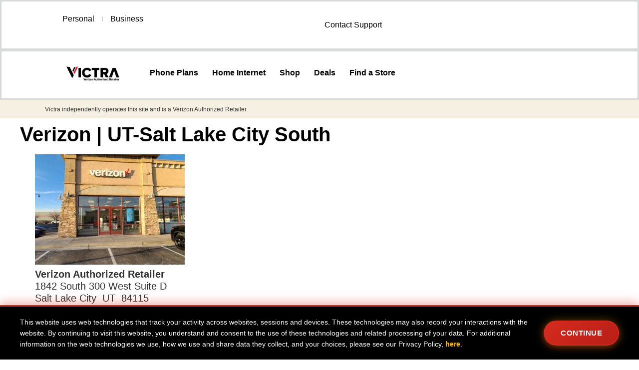

--- FILE ---
content_type: text/html; charset=UTF-8
request_url: https://victra.com/stores/ut-salt-lake-city-south/
body_size: 27364
content:
<!doctype html>
<html lang="en-US">
<head>
	<meta charset="UTF-8">
	<meta name="viewport" content="width=device-width, initial-scale=1">
	<link rel="profile" href="https://gmpg.org/xfn/11">
	<meta name='robots' content='index, follow, max-image-preview:large, max-snippet:-1, max-video-preview:-1' />

	<!-- This site is optimized with the Yoast SEO Premium plugin v25.5 (Yoast SEO v26.6) - https://yoast.com/wordpress/plugins/seo/ -->
	<title>UT-Salt Lake City South - Victra</title>
	<link rel="canonical" href="https://victra.com/stores/ut-salt-lake-city-south/" />
	<meta property="og:locale" content="en_US" />
	<meta property="og:type" content="article" />
	<meta property="og:title" content="UT-Salt Lake City South" />
	<meta property="og:description" content="   " />
	<meta property="og:url" content="https://victra.com/stores/ut-salt-lake-city-south/" />
	<meta property="og:site_name" content="Victra" />
	<meta property="article:publisher" content="https://www.facebook.com/VictraStore/" />
	<meta property="article:modified_time" content="2022-09-01T12:54:24+00:00" />
	<meta property="og:image" content="https://victra.com/wp-content/uploads/2022/08/4_03.22.21_UT-Salt-Lake-City-South_Exterior-Signage-2.jpg" />
	<meta property="og:image:width" content="595" />
	<meta property="og:image:height" content="439" />
	<meta property="og:image:type" content="image/jpeg" />
	<meta name="twitter:card" content="summary_large_image" />
	<meta name="twitter:site" content="@VictraStore" />
	<meta name="twitter:label1" content="Est. reading time" />
	<meta name="twitter:data1" content="1 minute" />
	<script type="application/ld+json" class="yoast-schema-graph">{"@context":"https://schema.org","@graph":[{"@type":"WebPage","@id":"https://victra.com/stores/ut-salt-lake-city-south/","url":"https://victra.com/stores/ut-salt-lake-city-south/","name":"UT-Salt Lake City South - Victra","isPartOf":{"@id":"https://victra.com/#website"},"primaryImageOfPage":{"@id":"https://victra.com/stores/ut-salt-lake-city-south/#primaryimage"},"image":{"@id":"https://victra.com/stores/ut-salt-lake-city-south/#primaryimage"},"thumbnailUrl":"https://victra.com/wp-content/uploads/2022/08/4_03.22.21_UT-Salt-Lake-City-South_Exterior-Signage-2.jpg","datePublished":"2021-06-22T17:45:41+00:00","dateModified":"2022-09-01T12:54:24+00:00","breadcrumb":{"@id":"https://victra.com/stores/ut-salt-lake-city-south/#breadcrumb"},"inLanguage":"en-US","potentialAction":[{"@type":"ReadAction","target":["https://victra.com/stores/ut-salt-lake-city-south/"]}]},{"@type":"ImageObject","inLanguage":"en-US","@id":"https://victra.com/stores/ut-salt-lake-city-south/#primaryimage","url":"https://victra.com/wp-content/uploads/2022/08/4_03.22.21_UT-Salt-Lake-City-South_Exterior-Signage-2.jpg","contentUrl":"https://victra.com/wp-content/uploads/2022/08/4_03.22.21_UT-Salt-Lake-City-South_Exterior-Signage-2.jpg","width":595,"height":439,"caption":"Exterior of Victra Verizon Authorized Retail Store in Salt Lake City South, UT."},{"@type":"BreadcrumbList","@id":"https://victra.com/stores/ut-salt-lake-city-south/#breadcrumb","itemListElement":[{"@type":"ListItem","position":1,"name":"Home","item":"https://victra.com/"},{"@type":"ListItem","position":2,"name":"UT-Salt Lake City South"}]},{"@type":"WebSite","@id":"https://victra.com/#website","url":"https://victra.com/","name":"Victra","description":"A Verizon Authorized Retailer","publisher":{"@id":"https://victra.com/#organization"},"potentialAction":[{"@type":"SearchAction","target":{"@type":"EntryPoint","urlTemplate":"https://victra.com/?s={search_term_string}"},"query-input":{"@type":"PropertyValueSpecification","valueRequired":true,"valueName":"search_term_string"}}],"inLanguage":"en-US"},{"@type":"Organization","@id":"https://victra.com/#organization","name":"Victra","url":"https://victra.com/","logo":{"@type":"ImageObject","inLanguage":"en-US","@id":"https://victra.com/#/schema/logo/image/","url":"https://victra.com/wp-content/uploads/2024/07/V_2024Logos_VictraRetailer-Color-Medium.jpeg","contentUrl":"https://victra.com/wp-content/uploads/2024/07/V_2024Logos_VictraRetailer-Color-Medium.jpeg","width":640,"height":259,"caption":"Victra"},"image":{"@id":"https://victra.com/#/schema/logo/image/"},"sameAs":["https://www.facebook.com/VictraStore/","https://x.com/VictraStore","https://www.tiktok.com/@victrastore","https://www.instagram.com/victrastore/"]}]}</script>
	<!-- / Yoast SEO Premium plugin. -->


<link rel='dns-prefetch' href='//js.hs-scripts.com' />
<link rel='dns-prefetch' href='//cdnjs.cloudflare.com' />
<link rel="alternate" type="application/rss+xml" title="Victra &raquo; Feed" href="https://victra.com/feed/" />
<link rel="alternate" type="application/rss+xml" title="Victra &raquo; Comments Feed" href="https://victra.com/comments/feed/" />
<link rel="alternate" title="oEmbed (JSON)" type="application/json+oembed" href="https://victra.com/wp-json/oembed/1.0/embed?url=https%3A%2F%2Fvictra.com%2Fstores%2Fut-salt-lake-city-south%2F" />
<link rel="alternate" title="oEmbed (XML)" type="text/xml+oembed" href="https://victra.com/wp-json/oembed/1.0/embed?url=https%3A%2F%2Fvictra.com%2Fstores%2Fut-salt-lake-city-south%2F&#038;format=xml" />
<style id='wp-img-auto-sizes-contain-inline-css'>
img:is([sizes=auto i],[sizes^="auto," i]){contain-intrinsic-size:3000px 1500px}
/*# sourceURL=wp-img-auto-sizes-contain-inline-css */
</style>
<style id='wp-emoji-styles-inline-css'>

	img.wp-smiley, img.emoji {
		display: inline !important;
		border: none !important;
		box-shadow: none !important;
		height: 1em !important;
		width: 1em !important;
		margin: 0 0.07em !important;
		vertical-align: -0.1em !important;
		background: none !important;
		padding: 0 !important;
	}
/*# sourceURL=wp-emoji-styles-inline-css */
</style>
<link rel='stylesheet' id='wp-block-library-css' href='https://victra.com/wp-includes/css/dist/block-library/style.min.css?ver=6.9' media='all' />
<style id='cost-calculator-builder-calculator-selector-style-inline-css'>
/*!***************************************************************************************************************************************************************************************************************************************!*\
  !*** css ./node_modules/css-loader/dist/cjs.js??ruleSet[1].rules[4].use[1]!./node_modules/postcss-loader/dist/cjs.js??ruleSet[1].rules[4].use[2]!./node_modules/sass-loader/dist/cjs.js??ruleSet[1].rules[4].use[3]!./src/style.scss ***!
  \***************************************************************************************************************************************************************************************************************************************/
.ccb-gutenberg-block {
  padding: 20px;
  border: 1px solid black;
}
.ccb-gutenberg-block__header {
  display: flex;
  align-items: center;
  margin-bottom: 20px;
}
.ccb-gutenberg-block__icon {
  margin-right: 20px;
}

/*# sourceMappingURL=style-index.css.map*/
/*# sourceURL=https://victra.com/wp-content/plugins/cost-calculator-builder/includes/gutenberg-block/build/style-index.css */
</style>
<style id='global-styles-inline-css'>
:root{--wp--preset--aspect-ratio--square: 1;--wp--preset--aspect-ratio--4-3: 4/3;--wp--preset--aspect-ratio--3-4: 3/4;--wp--preset--aspect-ratio--3-2: 3/2;--wp--preset--aspect-ratio--2-3: 2/3;--wp--preset--aspect-ratio--16-9: 16/9;--wp--preset--aspect-ratio--9-16: 9/16;--wp--preset--color--black: #000000;--wp--preset--color--cyan-bluish-gray: #abb8c3;--wp--preset--color--white: #ffffff;--wp--preset--color--pale-pink: #f78da7;--wp--preset--color--vivid-red: #cf2e2e;--wp--preset--color--luminous-vivid-orange: #ff6900;--wp--preset--color--luminous-vivid-amber: #fcb900;--wp--preset--color--light-green-cyan: #7bdcb5;--wp--preset--color--vivid-green-cyan: #00d084;--wp--preset--color--pale-cyan-blue: #8ed1fc;--wp--preset--color--vivid-cyan-blue: #0693e3;--wp--preset--color--vivid-purple: #9b51e0;--wp--preset--gradient--vivid-cyan-blue-to-vivid-purple: linear-gradient(135deg,rgb(6,147,227) 0%,rgb(155,81,224) 100%);--wp--preset--gradient--light-green-cyan-to-vivid-green-cyan: linear-gradient(135deg,rgb(122,220,180) 0%,rgb(0,208,130) 100%);--wp--preset--gradient--luminous-vivid-amber-to-luminous-vivid-orange: linear-gradient(135deg,rgb(252,185,0) 0%,rgb(255,105,0) 100%);--wp--preset--gradient--luminous-vivid-orange-to-vivid-red: linear-gradient(135deg,rgb(255,105,0) 0%,rgb(207,46,46) 100%);--wp--preset--gradient--very-light-gray-to-cyan-bluish-gray: linear-gradient(135deg,rgb(238,238,238) 0%,rgb(169,184,195) 100%);--wp--preset--gradient--cool-to-warm-spectrum: linear-gradient(135deg,rgb(74,234,220) 0%,rgb(151,120,209) 20%,rgb(207,42,186) 40%,rgb(238,44,130) 60%,rgb(251,105,98) 80%,rgb(254,248,76) 100%);--wp--preset--gradient--blush-light-purple: linear-gradient(135deg,rgb(255,206,236) 0%,rgb(152,150,240) 100%);--wp--preset--gradient--blush-bordeaux: linear-gradient(135deg,rgb(254,205,165) 0%,rgb(254,45,45) 50%,rgb(107,0,62) 100%);--wp--preset--gradient--luminous-dusk: linear-gradient(135deg,rgb(255,203,112) 0%,rgb(199,81,192) 50%,rgb(65,88,208) 100%);--wp--preset--gradient--pale-ocean: linear-gradient(135deg,rgb(255,245,203) 0%,rgb(182,227,212) 50%,rgb(51,167,181) 100%);--wp--preset--gradient--electric-grass: linear-gradient(135deg,rgb(202,248,128) 0%,rgb(113,206,126) 100%);--wp--preset--gradient--midnight: linear-gradient(135deg,rgb(2,3,129) 0%,rgb(40,116,252) 100%);--wp--preset--font-size--small: 13px;--wp--preset--font-size--medium: 20px;--wp--preset--font-size--large: 36px;--wp--preset--font-size--x-large: 42px;--wp--preset--spacing--20: 0.44rem;--wp--preset--spacing--30: 0.67rem;--wp--preset--spacing--40: 1rem;--wp--preset--spacing--50: 1.5rem;--wp--preset--spacing--60: 2.25rem;--wp--preset--spacing--70: 3.38rem;--wp--preset--spacing--80: 5.06rem;--wp--preset--shadow--natural: 6px 6px 9px rgba(0, 0, 0, 0.2);--wp--preset--shadow--deep: 12px 12px 50px rgba(0, 0, 0, 0.4);--wp--preset--shadow--sharp: 6px 6px 0px rgba(0, 0, 0, 0.2);--wp--preset--shadow--outlined: 6px 6px 0px -3px rgb(255, 255, 255), 6px 6px rgb(0, 0, 0);--wp--preset--shadow--crisp: 6px 6px 0px rgb(0, 0, 0);}:root { --wp--style--global--content-size: 800px;--wp--style--global--wide-size: 1200px; }:where(body) { margin: 0; }.wp-site-blocks > .alignleft { float: left; margin-right: 2em; }.wp-site-blocks > .alignright { float: right; margin-left: 2em; }.wp-site-blocks > .aligncenter { justify-content: center; margin-left: auto; margin-right: auto; }:where(.wp-site-blocks) > * { margin-block-start: 24px; margin-block-end: 0; }:where(.wp-site-blocks) > :first-child { margin-block-start: 0; }:where(.wp-site-blocks) > :last-child { margin-block-end: 0; }:root { --wp--style--block-gap: 24px; }:root :where(.is-layout-flow) > :first-child{margin-block-start: 0;}:root :where(.is-layout-flow) > :last-child{margin-block-end: 0;}:root :where(.is-layout-flow) > *{margin-block-start: 24px;margin-block-end: 0;}:root :where(.is-layout-constrained) > :first-child{margin-block-start: 0;}:root :where(.is-layout-constrained) > :last-child{margin-block-end: 0;}:root :where(.is-layout-constrained) > *{margin-block-start: 24px;margin-block-end: 0;}:root :where(.is-layout-flex){gap: 24px;}:root :where(.is-layout-grid){gap: 24px;}.is-layout-flow > .alignleft{float: left;margin-inline-start: 0;margin-inline-end: 2em;}.is-layout-flow > .alignright{float: right;margin-inline-start: 2em;margin-inline-end: 0;}.is-layout-flow > .aligncenter{margin-left: auto !important;margin-right: auto !important;}.is-layout-constrained > .alignleft{float: left;margin-inline-start: 0;margin-inline-end: 2em;}.is-layout-constrained > .alignright{float: right;margin-inline-start: 2em;margin-inline-end: 0;}.is-layout-constrained > .aligncenter{margin-left: auto !important;margin-right: auto !important;}.is-layout-constrained > :where(:not(.alignleft):not(.alignright):not(.alignfull)){max-width: var(--wp--style--global--content-size);margin-left: auto !important;margin-right: auto !important;}.is-layout-constrained > .alignwide{max-width: var(--wp--style--global--wide-size);}body .is-layout-flex{display: flex;}.is-layout-flex{flex-wrap: wrap;align-items: center;}.is-layout-flex > :is(*, div){margin: 0;}body .is-layout-grid{display: grid;}.is-layout-grid > :is(*, div){margin: 0;}body{padding-top: 0px;padding-right: 0px;padding-bottom: 0px;padding-left: 0px;}a:where(:not(.wp-element-button)){text-decoration: underline;}:root :where(.wp-element-button, .wp-block-button__link){background-color: #32373c;border-width: 0;color: #fff;font-family: inherit;font-size: inherit;font-style: inherit;font-weight: inherit;letter-spacing: inherit;line-height: inherit;padding-top: calc(0.667em + 2px);padding-right: calc(1.333em + 2px);padding-bottom: calc(0.667em + 2px);padding-left: calc(1.333em + 2px);text-decoration: none;text-transform: inherit;}.has-black-color{color: var(--wp--preset--color--black) !important;}.has-cyan-bluish-gray-color{color: var(--wp--preset--color--cyan-bluish-gray) !important;}.has-white-color{color: var(--wp--preset--color--white) !important;}.has-pale-pink-color{color: var(--wp--preset--color--pale-pink) !important;}.has-vivid-red-color{color: var(--wp--preset--color--vivid-red) !important;}.has-luminous-vivid-orange-color{color: var(--wp--preset--color--luminous-vivid-orange) !important;}.has-luminous-vivid-amber-color{color: var(--wp--preset--color--luminous-vivid-amber) !important;}.has-light-green-cyan-color{color: var(--wp--preset--color--light-green-cyan) !important;}.has-vivid-green-cyan-color{color: var(--wp--preset--color--vivid-green-cyan) !important;}.has-pale-cyan-blue-color{color: var(--wp--preset--color--pale-cyan-blue) !important;}.has-vivid-cyan-blue-color{color: var(--wp--preset--color--vivid-cyan-blue) !important;}.has-vivid-purple-color{color: var(--wp--preset--color--vivid-purple) !important;}.has-black-background-color{background-color: var(--wp--preset--color--black) !important;}.has-cyan-bluish-gray-background-color{background-color: var(--wp--preset--color--cyan-bluish-gray) !important;}.has-white-background-color{background-color: var(--wp--preset--color--white) !important;}.has-pale-pink-background-color{background-color: var(--wp--preset--color--pale-pink) !important;}.has-vivid-red-background-color{background-color: var(--wp--preset--color--vivid-red) !important;}.has-luminous-vivid-orange-background-color{background-color: var(--wp--preset--color--luminous-vivid-orange) !important;}.has-luminous-vivid-amber-background-color{background-color: var(--wp--preset--color--luminous-vivid-amber) !important;}.has-light-green-cyan-background-color{background-color: var(--wp--preset--color--light-green-cyan) !important;}.has-vivid-green-cyan-background-color{background-color: var(--wp--preset--color--vivid-green-cyan) !important;}.has-pale-cyan-blue-background-color{background-color: var(--wp--preset--color--pale-cyan-blue) !important;}.has-vivid-cyan-blue-background-color{background-color: var(--wp--preset--color--vivid-cyan-blue) !important;}.has-vivid-purple-background-color{background-color: var(--wp--preset--color--vivid-purple) !important;}.has-black-border-color{border-color: var(--wp--preset--color--black) !important;}.has-cyan-bluish-gray-border-color{border-color: var(--wp--preset--color--cyan-bluish-gray) !important;}.has-white-border-color{border-color: var(--wp--preset--color--white) !important;}.has-pale-pink-border-color{border-color: var(--wp--preset--color--pale-pink) !important;}.has-vivid-red-border-color{border-color: var(--wp--preset--color--vivid-red) !important;}.has-luminous-vivid-orange-border-color{border-color: var(--wp--preset--color--luminous-vivid-orange) !important;}.has-luminous-vivid-amber-border-color{border-color: var(--wp--preset--color--luminous-vivid-amber) !important;}.has-light-green-cyan-border-color{border-color: var(--wp--preset--color--light-green-cyan) !important;}.has-vivid-green-cyan-border-color{border-color: var(--wp--preset--color--vivid-green-cyan) !important;}.has-pale-cyan-blue-border-color{border-color: var(--wp--preset--color--pale-cyan-blue) !important;}.has-vivid-cyan-blue-border-color{border-color: var(--wp--preset--color--vivid-cyan-blue) !important;}.has-vivid-purple-border-color{border-color: var(--wp--preset--color--vivid-purple) !important;}.has-vivid-cyan-blue-to-vivid-purple-gradient-background{background: var(--wp--preset--gradient--vivid-cyan-blue-to-vivid-purple) !important;}.has-light-green-cyan-to-vivid-green-cyan-gradient-background{background: var(--wp--preset--gradient--light-green-cyan-to-vivid-green-cyan) !important;}.has-luminous-vivid-amber-to-luminous-vivid-orange-gradient-background{background: var(--wp--preset--gradient--luminous-vivid-amber-to-luminous-vivid-orange) !important;}.has-luminous-vivid-orange-to-vivid-red-gradient-background{background: var(--wp--preset--gradient--luminous-vivid-orange-to-vivid-red) !important;}.has-very-light-gray-to-cyan-bluish-gray-gradient-background{background: var(--wp--preset--gradient--very-light-gray-to-cyan-bluish-gray) !important;}.has-cool-to-warm-spectrum-gradient-background{background: var(--wp--preset--gradient--cool-to-warm-spectrum) !important;}.has-blush-light-purple-gradient-background{background: var(--wp--preset--gradient--blush-light-purple) !important;}.has-blush-bordeaux-gradient-background{background: var(--wp--preset--gradient--blush-bordeaux) !important;}.has-luminous-dusk-gradient-background{background: var(--wp--preset--gradient--luminous-dusk) !important;}.has-pale-ocean-gradient-background{background: var(--wp--preset--gradient--pale-ocean) !important;}.has-electric-grass-gradient-background{background: var(--wp--preset--gradient--electric-grass) !important;}.has-midnight-gradient-background{background: var(--wp--preset--gradient--midnight) !important;}.has-small-font-size{font-size: var(--wp--preset--font-size--small) !important;}.has-medium-font-size{font-size: var(--wp--preset--font-size--medium) !important;}.has-large-font-size{font-size: var(--wp--preset--font-size--large) !important;}.has-x-large-font-size{font-size: var(--wp--preset--font-size--x-large) !important;}
:root :where(.wp-block-pullquote){font-size: 1.5em;line-height: 1.6;}
/*# sourceURL=global-styles-inline-css */
</style>
<link rel='stylesheet' id='smarty-autocomplete-css-css' href='https://victra.com/wp-content/plugins/victra-address-service-checker/css/smarty-autocomplete.css?ver=1.1.1' media='all' />
<link rel='stylesheet' id='woocommerce-layout-css' href='https://victra.com/wp-content/plugins/woocommerce/assets/css/woocommerce-layout.css?ver=10.4.3' media='all' />
<link rel='stylesheet' id='woocommerce-smallscreen-css' href='https://victra.com/wp-content/plugins/woocommerce/assets/css/woocommerce-smallscreen.css?ver=10.4.3' media='only screen and (max-width: 768px)' />
<link rel='stylesheet' id='woocommerce-general-css' href='https://victra.com/wp-content/plugins/woocommerce/assets/css/woocommerce.css?ver=10.4.3' media='all' />
<style id='woocommerce-inline-inline-css'>
.woocommerce form .form-row .required { visibility: visible; }
/*# sourceURL=woocommerce-inline-inline-css */
</style>
<link rel='stylesheet' id='wpsl-styles-css' href='https://victra.com/wp-content/plugins/wp-store-locator/css/styles.min.css?ver=2.2.261' media='all' />
<link rel='stylesheet' id='hello-elementor-css' href='https://victra.com/wp-content/themes/hello-elementor/assets/css/reset.css?ver=3.4.4' media='all' />
<link rel='stylesheet' id='hello-elementor-theme-style-css' href='https://victra.com/wp-content/themes/hello-elementor/assets/css/theme.css?ver=3.4.4' media='all' />
<link rel='stylesheet' id='hello-elementor-header-footer-css' href='https://victra.com/wp-content/themes/hello-elementor/assets/css/header-footer.css?ver=3.4.4' media='all' />
<link rel='stylesheet' id='chld_thm_cfg_child-css' href='https://victra.com/wp-content/themes/hello-elementor-child/style.css?ver=3.3.0.1742288104' media='all' />
<link rel='stylesheet' id='elementor-frontend-css' href='https://victra.com/wp-content/plugins/elementor/assets/css/frontend.min.css?ver=3.34.0' media='all' />
<link rel='stylesheet' id='elementor-post-60450-css' href='https://victra.com/wp-content/uploads/elementor/css/post-60450.css?ver=1768981905' media='all' />
<link rel='stylesheet' id='widget-nav-menu-css' href='https://victra.com/wp-content/plugins/elementor-pro/assets/css/widget-nav-menu.min.css?ver=3.34.0' media='all' />
<link rel='stylesheet' id='widget-search-css' href='https://victra.com/wp-content/plugins/elementor-pro/assets/css/widget-search.min.css?ver=3.34.0' media='all' />
<link rel='stylesheet' id='e-sticky-css' href='https://victra.com/wp-content/plugins/elementor-pro/assets/css/modules/sticky.min.css?ver=3.34.0' media='all' />
<link rel='stylesheet' id='widget-image-css' href='https://victra.com/wp-content/plugins/elementor/assets/css/widget-image.min.css?ver=3.34.0' media='all' />
<link rel='stylesheet' id='widget-heading-css' href='https://victra.com/wp-content/plugins/elementor/assets/css/widget-heading.min.css?ver=3.34.0' media='all' />
<link rel='stylesheet' id='widget-icon-list-css' href='https://victra.com/wp-content/plugins/elementor/assets/css/widget-icon-list.min.css?ver=3.34.0' media='all' />
<link rel='stylesheet' id='elementor-post-60480-css' href='https://victra.com/wp-content/uploads/elementor/css/post-60480.css?ver=1768981905' media='all' />
<link rel='stylesheet' id='elementor-post-60505-css' href='https://victra.com/wp-content/uploads/elementor/css/post-60505.css?ver=1768981905' media='all' />
<link rel='stylesheet' id='eael-general-css' href='https://victra.com/wp-content/plugins/essential-addons-for-elementor-lite/assets/front-end/css/view/general.min.css?ver=6.5.5' media='all' />
<link rel='stylesheet' id='elementor-gf-local-poppins-css' href='https://victra.com/wp-content/uploads/elementor/google-fonts/css/poppins.css?ver=1753099904' media='all' />
<script src="https://victra.com/wp-includes/js/jquery/jquery.min.js?ver=3.7.1" id="jquery-core-js"></script>
<script src="https://victra.com/wp-includes/js/jquery/jquery-migrate.min.js?ver=3.4.1" id="jquery-migrate-js"></script>
<script src="https://victra.com/wp-content/plugins/woocommerce/assets/js/jquery-blockui/jquery.blockUI.min.js?ver=2.7.0-wc.10.4.3" id="wc-jquery-blockui-js" defer data-wp-strategy="defer"></script>
<script id="wc-add-to-cart-js-extra">
var wc_add_to_cart_params = {"ajax_url":"/wp-admin/admin-ajax.php","wc_ajax_url":"/?wc-ajax=%%endpoint%%","i18n_view_cart":"View cart","cart_url":"https://victra.com","is_cart":"","cart_redirect_after_add":"no"};
//# sourceURL=wc-add-to-cart-js-extra
</script>
<script src="https://victra.com/wp-content/plugins/woocommerce/assets/js/frontend/add-to-cart.min.js?ver=10.4.3" id="wc-add-to-cart-js" defer data-wp-strategy="defer"></script>
<script src="https://victra.com/wp-content/plugins/woocommerce/assets/js/js-cookie/js.cookie.min.js?ver=2.1.4-wc.10.4.3" id="wc-js-cookie-js" defer data-wp-strategy="defer"></script>
<script id="woocommerce-js-extra">
var woocommerce_params = {"ajax_url":"/wp-admin/admin-ajax.php","wc_ajax_url":"/?wc-ajax=%%endpoint%%","i18n_password_show":"Show password","i18n_password_hide":"Hide password"};
//# sourceURL=woocommerce-js-extra
</script>
<script src="https://victra.com/wp-content/plugins/woocommerce/assets/js/frontend/woocommerce.min.js?ver=10.4.3" id="woocommerce-js" defer data-wp-strategy="defer"></script>
<link rel="https://api.w.org/" href="https://victra.com/wp-json/" /><link rel="alternate" title="JSON" type="application/json" href="https://victra.com/wp-json/wp/v2/wpsl_stores/3041" /><link rel="EditURI" type="application/rsd+xml" title="RSD" href="https://victra.com/xmlrpc.php?rsd" />
<link rel='shortlink' href='https://victra.com/?p=3041' />
<script type="text/javascript">window.ccb_nonces = {"ccb_payment":"0f43723cc7","ccb_contact_form":"32bb2d271e","ccb_woo_checkout":"8215420534","ccb_add_order":"b7d03f043e","ccb_orders":"4debaaffb2","ccb_complete_payment":"9907bb9dae","ccb_send_invoice":"e1fd66dd1e","ccb_get_invoice":"7f2e711f82","ccb_wp_hook_nonce":"1371759ad0","ccb_razorpay_receive":"22e1d883dc","ccb_woocommerce_payment":"65e5531a01","ccb_calc_views":"86bfa20d7a","ccb_calc_interactions":"969ddc6c84"};</script>			<!-- DO NOT COPY THIS SNIPPET! Start of Page Analytics Tracking for HubSpot WordPress plugin v11.3.33-->
			<script class="hsq-set-content-id" data-content-id="blog-post">
				var _hsq = _hsq || [];
				_hsq.push(["setContentType", "blog-post"]);
			</script>
			<!-- DO NOT COPY THIS SNIPPET! End of Page Analytics Tracking for HubSpot WordPress plugin -->
					<script type="text/javascript">
				(function(c,l,a,r,i,t,y){
					c[a]=c[a]||function(){(c[a].q=c[a].q||[]).push(arguments)};t=l.createElement(r);t.async=1;
					t.src="https://www.clarity.ms/tag/"+i+"?ref=wordpress";y=l.getElementsByTagName(r)[0];y.parentNode.insertBefore(t,y);
				})(window, document, "clarity", "script", "stcervyzn0");
		</script>
			<noscript><style>.woocommerce-product-gallery{ opacity: 1 !important; }</style></noscript>
	<meta name="generator" content="Elementor 3.34.0; features: e_font_icon_svg, additional_custom_breakpoints; settings: css_print_method-external, google_font-enabled, font_display-swap">
<!-- Victra GA4 Tag Manager -->
<script>(function(w,d,s,l,i){w[l]=w[l]||[];w[l].push({'gtm.start':
new Date().getTime(),event:'gtm.js'});var f=d.getElementsByTagName(s)[0],
j=d.createElement(s),dl=l!='dataLayer'?'&l='+l:'';j.async=true;j.src=
'https://www.googletagmanager.com/gtm.js?id='+i+dl;f.parentNode.insertBefore(j,f);
})(window,document,'script','dataLayer','GTM-NQF9362');</script>
<!-- End Victra Google Tag Manager -->

<!-- Google Tag Manager -->
<script>(function(w,d,s,l,i){w[l]=w[l]||[];w[l].push({'gtm.start':
new Date().getTime(),event:'gtm.js'});var f=d.getElementsByTagName(s)[0],
j=d.createElement(s),dl=l!='dataLayer'?'&l='+l:'';j.async=true;j.src=
'https://www.googletagmanager.com/gtm.js?id='+i+dl;f.parentNode.insertBefore(j,f);
})(window,document,'script','dataLayer','GTM-PBBX348D');</script>
<!-- End Google Tag Manager -->

<!-- Google Search Console meta tag  -->
<meta name="google-site-verification" content="JoXbafDsK99LXheUFAawLvO6Q7iqABSQo6Qw0aF3GaI" />
<!-- Google Search Console meta tag end -->

<!-- Yelp Global Pixel -->
<script type="text/javascript">
    adroll_adv_id = "OCA2LEGYURGZBMUAKLI5QT";
    adroll_pix_id = "FEXRZAJX5RHI3I2LSSFFR7";
    adroll_version = "2.0";

    (function(w, d, e, o, a) {
        w.__adroll_loaded = true;
        w.adroll = w.adroll || [];
        w.adroll.f = [ 'setProperties', 'identify', 'track' ];
        var roundtripUrl = "https://s.adroll.com/j/" + adroll_adv_id
                + "/roundtrip.js";
        for (a = 0; a < w.adroll.f.length; a++) {
            w.adroll[w.adroll.f[a]] = w.adroll[w.adroll.f[a]] || (function(n) {
                return function() {
                    w.adroll.push([ n, arguments ])
                }
            })(w.adroll.f[a])
        }

        e = d.createElement('script');
        o = d.getElementsByTagName('script')[0];
        e.async = 1;
        e.src = roundtripUrl;
        o.parentNode.insertBefore(e, o);
    })(window, document);
    adroll.track("pageView");
</script>
<!-- End Yelp Global Pixel -->

<!-- Start of HubSpot Embed Code -->
<script type="text/javascript" id="hs-script-loader" async defer src="//js.hs-scripts.com/6235946.js"></script>
<!-- End of HubSpot Embed Code -->

<!-- Userway Reporting -->
<script src="https://cdn.userway.org/widget.js" data-account="Tdh33sn78h"></script>
<!-- End Userway Reporting -->

<!-- Start Voxie Chat Button Script -->
<script charset="utf-8" type="text/javascript" src="//js.hsforms.net/forms/embed/v2.js"></script>

<style>
  #chat-victra-button {
    position: fixed;
    bottom: 20px;
    right: 20px;
    background-color: #000;
    color: #fff;
    padding: 12px 20px;
    border-radius: 25px;
    cursor: pointer;
    z-index: 1000;
    font-weight: bold;
    box-shadow: 0 4px 10px rgba(0, 0, 0, 0.2);
    display: flex;
    align-items: center;
    gap: 10px;
    font-family: sans-serif;
    text-decoration: none;
  }

  #chat-victra-button img {
    height: 20px;
    width: 20px;
    display: inline-block;
    filter: brightness(0) invert(1); /* Turn dark SVG white */
  }

  #chat-victra-text {
    display: inline-block;
  }

  @media (max-width: 600px) {
    #chat-victra-text {
      display: none;
    }
  }

  #chat-victra-container {
    position: fixed;
    bottom: 70px;
    right: 20px;
    width: 350px;
    max-height: 600px;
    background: #fff;
    border: 1px solid #ccc;
    border-radius: 12px;
    padding: 20px;
    display: none;
    z-index: 1001;
    box-shadow: 0 6px 16px rgba(0, 0, 0, 0.3);
    overflow-y: auto;
  }

  #chat-victra-close {
    position: absolute;
    top: 8px;
    right: 12px;
    cursor: pointer;
    font-size: 18px;
    color: #999;
  }
</style>

<!-- Chat Button -->
<div id="chat-victra-button">
  <img src="https://victra.com/wp-content/uploads/2025/07/Text-to-chat.svg" alt="Chat Icon" />
  <span id="chat-victra-text">Chat with us</span>
</div>

<!-- victra Container -->
<div id="chat-victra-container">
  <div id="chat-victra-close">×</div>
  <div id="hubspot-form"></div>
</div>

<script>
  // Show victra
  document.getElementById('chat-victra-button').addEventListener('click', function () {
    document.getElementById('chat-victra-container').style.display = 'block';
  });

  // Close victra
  document.getElementById('chat-victra-close').addEventListener('click', function () {
    document.getElementById('chat-victra-container').style.display = 'none';
  });

  // Load HubSpot form into victra
  hbspt.forms.create({
    portalId: '6235946',
    formId: '543b41de-3e6b-43b2-8830-a6db975871df',
    region: 'na1',
    target: '#hubspot-form',
  });

  // Attach second trigger to same victra
  document.getElementById('open-chat-from-page').addEventListener('click', function () {
    document.getElementById('chat-victra-container').style.display = 'block';
  });
</script>
<!-- End Voxie Chat Button Script -->
<style type="text/css">.saboxplugin-wrap{-webkit-box-sizing:border-box;-moz-box-sizing:border-box;-ms-box-sizing:border-box;box-sizing:border-box;border:1px solid #eee;width:100%;clear:both;display:block;overflow:hidden;word-wrap:break-word;position:relative}.saboxplugin-wrap .saboxplugin-gravatar{float:left;padding:0 20px 20px 20px}.saboxplugin-wrap .saboxplugin-gravatar img{max-width:100px;height:auto;border-radius:0;}.saboxplugin-wrap .saboxplugin-authorname{font-size:18px;line-height:1;margin:20px 0 0 20px;display:block}.saboxplugin-wrap .saboxplugin-authorname a{text-decoration:none}.saboxplugin-wrap .saboxplugin-authorname a:focus{outline:0}.saboxplugin-wrap .saboxplugin-desc{display:block;margin:5px 20px}.saboxplugin-wrap .saboxplugin-desc a{text-decoration:underline}.saboxplugin-wrap .saboxplugin-desc p{margin:5px 0 12px}.saboxplugin-wrap .saboxplugin-web{margin:0 20px 15px;text-align:left}.saboxplugin-wrap .sab-web-position{text-align:right}.saboxplugin-wrap .saboxplugin-web a{color:#ccc;text-decoration:none}.saboxplugin-wrap .saboxplugin-socials{position:relative;display:block;background:#fcfcfc;padding:5px;border-top:1px solid #eee}.saboxplugin-wrap .saboxplugin-socials a svg{width:20px;height:20px}.saboxplugin-wrap .saboxplugin-socials a svg .st2{fill:#fff; transform-origin:center center;}.saboxplugin-wrap .saboxplugin-socials a svg .st1{fill:rgba(0,0,0,.3)}.saboxplugin-wrap .saboxplugin-socials a:hover{opacity:.8;-webkit-transition:opacity .4s;-moz-transition:opacity .4s;-o-transition:opacity .4s;transition:opacity .4s;box-shadow:none!important;-webkit-box-shadow:none!important}.saboxplugin-wrap .saboxplugin-socials .saboxplugin-icon-color{box-shadow:none;padding:0;border:0;-webkit-transition:opacity .4s;-moz-transition:opacity .4s;-o-transition:opacity .4s;transition:opacity .4s;display:inline-block;color:#fff;font-size:0;text-decoration:inherit;margin:5px;-webkit-border-radius:0;-moz-border-radius:0;-ms-border-radius:0;-o-border-radius:0;border-radius:0;overflow:hidden}.saboxplugin-wrap .saboxplugin-socials .saboxplugin-icon-grey{text-decoration:inherit;box-shadow:none;position:relative;display:-moz-inline-stack;display:inline-block;vertical-align:middle;zoom:1;margin:10px 5px;color:#444;fill:#444}.clearfix:after,.clearfix:before{content:' ';display:table;line-height:0;clear:both}.ie7 .clearfix{zoom:1}.saboxplugin-socials.sabox-colored .saboxplugin-icon-color .sab-twitch{border-color:#38245c}.saboxplugin-socials.sabox-colored .saboxplugin-icon-color .sab-behance{border-color:#003eb0}.saboxplugin-socials.sabox-colored .saboxplugin-icon-color .sab-deviantart{border-color:#036824}.saboxplugin-socials.sabox-colored .saboxplugin-icon-color .sab-digg{border-color:#00327c}.saboxplugin-socials.sabox-colored .saboxplugin-icon-color .sab-dribbble{border-color:#ba1655}.saboxplugin-socials.sabox-colored .saboxplugin-icon-color .sab-facebook{border-color:#1e2e4f}.saboxplugin-socials.sabox-colored .saboxplugin-icon-color .sab-flickr{border-color:#003576}.saboxplugin-socials.sabox-colored .saboxplugin-icon-color .sab-github{border-color:#264874}.saboxplugin-socials.sabox-colored .saboxplugin-icon-color .sab-google{border-color:#0b51c5}.saboxplugin-socials.sabox-colored .saboxplugin-icon-color .sab-html5{border-color:#902e13}.saboxplugin-socials.sabox-colored .saboxplugin-icon-color .sab-instagram{border-color:#1630aa}.saboxplugin-socials.sabox-colored .saboxplugin-icon-color .sab-linkedin{border-color:#00344f}.saboxplugin-socials.sabox-colored .saboxplugin-icon-color .sab-pinterest{border-color:#5b040e}.saboxplugin-socials.sabox-colored .saboxplugin-icon-color .sab-reddit{border-color:#992900}.saboxplugin-socials.sabox-colored .saboxplugin-icon-color .sab-rss{border-color:#a43b0a}.saboxplugin-socials.sabox-colored .saboxplugin-icon-color .sab-sharethis{border-color:#5d8420}.saboxplugin-socials.sabox-colored .saboxplugin-icon-color .sab-soundcloud{border-color:#995200}.saboxplugin-socials.sabox-colored .saboxplugin-icon-color .sab-spotify{border-color:#0f612c}.saboxplugin-socials.sabox-colored .saboxplugin-icon-color .sab-stackoverflow{border-color:#a95009}.saboxplugin-socials.sabox-colored .saboxplugin-icon-color .sab-steam{border-color:#006388}.saboxplugin-socials.sabox-colored .saboxplugin-icon-color .sab-user_email{border-color:#b84e05}.saboxplugin-socials.sabox-colored .saboxplugin-icon-color .sab-tumblr{border-color:#10151b}.saboxplugin-socials.sabox-colored .saboxplugin-icon-color .sab-twitter{border-color:#0967a0}.saboxplugin-socials.sabox-colored .saboxplugin-icon-color .sab-vimeo{border-color:#0d7091}.saboxplugin-socials.sabox-colored .saboxplugin-icon-color .sab-windows{border-color:#003f71}.saboxplugin-socials.sabox-colored .saboxplugin-icon-color .sab-whatsapp{border-color:#003f71}.saboxplugin-socials.sabox-colored .saboxplugin-icon-color .sab-wordpress{border-color:#0f3647}.saboxplugin-socials.sabox-colored .saboxplugin-icon-color .sab-yahoo{border-color:#14002d}.saboxplugin-socials.sabox-colored .saboxplugin-icon-color .sab-youtube{border-color:#900}.saboxplugin-socials.sabox-colored .saboxplugin-icon-color .sab-xing{border-color:#000202}.saboxplugin-socials.sabox-colored .saboxplugin-icon-color .sab-mixcloud{border-color:#2475a0}.saboxplugin-socials.sabox-colored .saboxplugin-icon-color .sab-vk{border-color:#243549}.saboxplugin-socials.sabox-colored .saboxplugin-icon-color .sab-medium{border-color:#00452c}.saboxplugin-socials.sabox-colored .saboxplugin-icon-color .sab-quora{border-color:#420e00}.saboxplugin-socials.sabox-colored .saboxplugin-icon-color .sab-meetup{border-color:#9b181c}.saboxplugin-socials.sabox-colored .saboxplugin-icon-color .sab-goodreads{border-color:#000}.saboxplugin-socials.sabox-colored .saboxplugin-icon-color .sab-snapchat{border-color:#999700}.saboxplugin-socials.sabox-colored .saboxplugin-icon-color .sab-500px{border-color:#00557f}.saboxplugin-socials.sabox-colored .saboxplugin-icon-color .sab-mastodont{border-color:#185886}.sabox-plus-item{margin-bottom:20px}@media screen and (max-width:480px){.saboxplugin-wrap{text-align:center}.saboxplugin-wrap .saboxplugin-gravatar{float:none;padding:20px 0;text-align:center;margin:0 auto;display:block}.saboxplugin-wrap .saboxplugin-gravatar img{float:none;display:inline-block;display:-moz-inline-stack;vertical-align:middle;zoom:1}.saboxplugin-wrap .saboxplugin-desc{margin:0 10px 20px;text-align:center}.saboxplugin-wrap .saboxplugin-authorname{text-align:center;margin:10px 0 20px}}body .saboxplugin-authorname a,body .saboxplugin-authorname a:hover{box-shadow:none;-webkit-box-shadow:none}a.sab-profile-edit{font-size:16px!important;line-height:1!important}.sab-edit-settings a,a.sab-profile-edit{color:#0073aa!important;box-shadow:none!important;-webkit-box-shadow:none!important}.sab-edit-settings{margin-right:15px;position:absolute;right:0;z-index:2;bottom:10px;line-height:20px}.sab-edit-settings i{margin-left:5px}.saboxplugin-socials{line-height:1!important}.rtl .saboxplugin-wrap .saboxplugin-gravatar{float:right}.rtl .saboxplugin-wrap .saboxplugin-authorname{display:flex;align-items:center}.rtl .saboxplugin-wrap .saboxplugin-authorname .sab-profile-edit{margin-right:10px}.rtl .sab-edit-settings{right:auto;left:0}img.sab-custom-avatar{max-width:75px;}.saboxplugin-wrap {margin-top:0px; margin-bottom:0px; padding: 0px 0px }.saboxplugin-wrap .saboxplugin-authorname {font-size:18px; line-height:25px;}.saboxplugin-wrap .saboxplugin-desc p, .saboxplugin-wrap .saboxplugin-desc {font-size:14px !important; line-height:21px !important;}.saboxplugin-wrap .saboxplugin-web {font-size:14px;}.saboxplugin-wrap .saboxplugin-socials a svg {width:18px;height:18px;}</style><style type="text/css">.wpgs-for .slick-arrow::before,.wpgs-nav .slick-prev::before, .wpgs-nav .slick-next::before{color:#000;}.fancybox-bg{background-color:rgba(10,0,0,0.75);}.fancybox-caption,.fancybox-infobar{color:#fff;}.wpgs-nav .slick-slide{border-color:transparent}.wpgs-nav .slick-current{border-color:#000}.wpgs-video-wrapper{min-height:500px;}</style>		<style id="wp-custom-css">
			footer{
	z-index: 900;
	position: relative;
}
a.btn.btn-store-details {
    color: black !important;
}
.single-post ul li:last-child,
.single-post ol li:last-child {
	padding-bottom: 10px !important;
}
		</style>
		</head>
<body class="wp-singular wpsl_stores-template-default single single-wpsl_stores postid-3041 wp-custom-logo wp-embed-responsive wp-theme-hello-elementor wp-child-theme-hello-elementor-child theme-hello-elementor woocommerce-no-js hello-elementor-default elementor-default elementor-kit-60450">

<!-- GA4 Tag Manager (noscript) -->
<noscript><iframe src="https://www.googletagmanager.com/ns.html?id=GTM-NQF9362"
height="0" width="0" style="display:none;visibility:hidden"></iframe></noscript>
<!-- End Google Tag Manager (noscript) -->

<!-- Google Tag Manager (noscript) -->
<noscript><iframe src="https://www.googletagmanager.com/ns.html?id=GTM-PBBX348D"
height="0" width="0" style="display:none;visibility:hidden"></iframe></noscript>
<!-- End Google Tag Manager (noscript) --><script>jQuery(window).load(function() {
//debugger;
tabberfn();
});

function tabberfn()
{
var screenOffset = 0;
var hashval = window.location.hash; //Get the hash value from URL
if(hashval) // Check if the hash value is empty or not
{
if(screen.width > 400) //If it is a large screen scroll to 200
{
screenOffset = 220;
}
else //If it is not a large screen scroll to 150
{
screenOffset = 150;
}
window.scrollTo(0,(jQuery("#title-id").offset().top - screenOffset)); // scroll to
jQuery(""+hashval).click(); // select the tab
}
}</script>
<a class="skip-link screen-reader-text" href="#content">Skip to content</a>

		<header data-elementor-type="header" data-elementor-id="60480" class="elementor elementor-60480 elementor-location-header" data-elementor-post-type="elementor_library">
			<div class="elementor-element elementor-element-04ac14b e-flex e-con-boxed e-con e-parent" data-id="04ac14b" data-element_type="container" data-settings="{&quot;background_background&quot;:&quot;classic&quot;,&quot;sticky&quot;:&quot;top&quot;,&quot;sticky_on&quot;:[&quot;desktop&quot;,&quot;tablet&quot;,&quot;mobile&quot;],&quot;sticky_offset&quot;:0,&quot;sticky_effects_offset&quot;:0,&quot;sticky_anchor_link_offset&quot;:0}">
					<div class="e-con-inner">
		<div class="elementor-element elementor-element-c014f59 e-con-full e-flex e-con e-child" data-id="c014f59" data-element_type="container">
				<div class="elementor-element elementor-element-c467080 elementor-nav-menu__align-start elementor-nav-menu--dropdown-none elementor-widget elementor-widget-nav-menu" data-id="c467080" data-element_type="widget" data-settings="{&quot;submenu_icon&quot;:{&quot;value&quot;:&quot;&lt;i aria-hidden=\&quot;true\&quot; class=\&quot;\&quot;&gt;&lt;\/i&gt;&quot;,&quot;library&quot;:&quot;&quot;},&quot;layout&quot;:&quot;horizontal&quot;}" data-widget_type="nav-menu.default">
				<div class="elementor-widget-container">
								<nav aria-label="Support menu" class="elementor-nav-menu--main elementor-nav-menu__container elementor-nav-menu--layout-horizontal e--pointer-underline e--animation-fade">
				<ul id="menu-1-c467080" class="elementor-nav-menu"><li class="menu-item menu-item-type-custom menu-item-object-custom menu-item-60590"><a href="/" class="elementor-item">Personal</a></li>
<li class="menu-item menu-item-type-custom menu-item-object-custom menu-item-60591"><a href="/business/" class="elementor-item">Business</a></li>
</ul>			</nav>
						<nav class="elementor-nav-menu--dropdown elementor-nav-menu__container" aria-hidden="true">
				<ul id="menu-2-c467080" class="elementor-nav-menu"><li class="menu-item menu-item-type-custom menu-item-object-custom menu-item-60590"><a href="/" class="elementor-item" tabindex="-1">Personal</a></li>
<li class="menu-item menu-item-type-custom menu-item-object-custom menu-item-60591"><a href="/business/" class="elementor-item" tabindex="-1">Business</a></li>
</ul>			</nav>
						</div>
				</div>
				</div>
		<div class="elementor-element elementor-element-20d2024 e-con-full e-flex e-con e-child" data-id="20d2024" data-element_type="container">
				<div class="elementor-element elementor-element-c9c3485 elementor-nav-menu--stretch elementor-nav-menu__align-start elementor-nav-menu--dropdown-mobile elementor-hidden-mobile elementor-nav-menu__text-align-aside elementor-nav-menu--toggle elementor-nav-menu--burger elementor-widget elementor-widget-nav-menu" data-id="c9c3485" data-element_type="widget" data-settings="{&quot;full_width&quot;:&quot;stretch&quot;,&quot;submenu_icon&quot;:{&quot;value&quot;:&quot;&lt;i aria-hidden=\&quot;true\&quot; class=\&quot;\&quot;&gt;&lt;\/i&gt;&quot;,&quot;library&quot;:&quot;&quot;},&quot;layout&quot;:&quot;horizontal&quot;,&quot;toggle&quot;:&quot;burger&quot;}" data-widget_type="nav-menu.default">
				<div class="elementor-widget-container">
								<nav aria-label="Support menu" class="elementor-nav-menu--main elementor-nav-menu__container elementor-nav-menu--layout-horizontal e--pointer-underline e--animation-fade">
				<ul id="menu-1-c9c3485" class="elementor-nav-menu"><li class="menu-item menu-item-type-custom menu-item-object-custom menu-item-60484"><a href="/contact/" class="elementor-item">Contact Support</a></li>
</ul>			</nav>
					<div class="elementor-menu-toggle" role="button" tabindex="0" aria-label="Menu Toggle" aria-expanded="false">
			<svg aria-hidden="true" role="presentation" class="elementor-menu-toggle__icon--open e-font-icon-svg e-eicon-menu-bar" viewBox="0 0 1000 1000" xmlns="http://www.w3.org/2000/svg"><path d="M104 333H896C929 333 958 304 958 271S929 208 896 208H104C71 208 42 237 42 271S71 333 104 333ZM104 583H896C929 583 958 554 958 521S929 458 896 458H104C71 458 42 487 42 521S71 583 104 583ZM104 833H896C929 833 958 804 958 771S929 708 896 708H104C71 708 42 737 42 771S71 833 104 833Z"></path></svg><svg aria-hidden="true" role="presentation" class="elementor-menu-toggle__icon--close e-font-icon-svg e-eicon-close" viewBox="0 0 1000 1000" xmlns="http://www.w3.org/2000/svg"><path d="M742 167L500 408 258 167C246 154 233 150 217 150 196 150 179 158 167 167 154 179 150 196 150 212 150 229 154 242 171 254L408 500 167 742C138 771 138 800 167 829 196 858 225 858 254 829L496 587 738 829C750 842 767 846 783 846 800 846 817 842 829 829 842 817 846 804 846 783 846 767 842 750 829 737L588 500 833 258C863 229 863 200 833 171 804 137 775 137 742 167Z"></path></svg>		</div>
					<nav class="elementor-nav-menu--dropdown elementor-nav-menu__container" aria-hidden="true">
				<ul id="menu-2-c9c3485" class="elementor-nav-menu"><li class="menu-item menu-item-type-custom menu-item-object-custom menu-item-60484"><a href="/contact/" class="elementor-item" tabindex="-1">Contact Support</a></li>
</ul>			</nav>
						</div>
				</div>
				<div class="elementor-element elementor-element-d8b4f06 elementor-widget__width-initial elementor-widget elementor-widget-search" data-id="d8b4f06" data-element_type="widget" data-settings="{&quot;template_id&quot;:61814,&quot;live_results&quot;:&quot;yes&quot;,&quot;submit_trigger&quot;:&quot;click_submit&quot;,&quot;minimum_search_characters&quot;:3,&quot;pagination_type_options&quot;:&quot;none&quot;,&quot;results_is_dropdown_width&quot;:&quot;search_field&quot;}" data-widget_type="search.default">
				<div class="elementor-widget-container">
							<search class="e-search hidden" role="search">
			<form class="e-search-form" action="https://victra.com" method="get">

				
				<label class="e-search-label" for="search-d8b4f06">
					<span class="elementor-screen-only">
						Search					</span>
									</label>

				<div class="e-search-input-wrapper">
					<input id="search-d8b4f06" placeholder="Search..." class="e-search-input" type="search" name="s" value="" autocomplete="off" role="combobox" aria-autocomplete="list" aria-expanded="false" aria-controls="results-d8b4f06" aria-haspopup="listbox">
					<svg aria-hidden="true" class="e-font-icon-svg e-fas-times" viewBox="0 0 352 512" xmlns="http://www.w3.org/2000/svg"><path d="M242.72 256l100.07-100.07c12.28-12.28 12.28-32.19 0-44.48l-22.24-22.24c-12.28-12.28-32.19-12.28-44.48 0L176 189.28 75.93 89.21c-12.28-12.28-32.19-12.28-44.48 0L9.21 111.45c-12.28 12.28-12.28 32.19 0 44.48L109.28 256 9.21 356.07c-12.28 12.28-12.28 32.19 0 44.48l22.24 22.24c12.28 12.28 32.2 12.28 44.48 0L176 322.72l100.07 100.07c12.28 12.28 32.2 12.28 44.48 0l22.24-22.24c12.28-12.28 12.28-32.19 0-44.48L242.72 256z"></path></svg>										<output id="results-d8b4f06" class="e-search-results-container hide-loader" aria-live="polite" aria-atomic="true" aria-label="Results for search" tabindex="0">
						<div class="e-search-results"></div>
											</output>
									</div>
				
				
				<button class="e-search-submit  " type="submit" aria-label="Search">
					<svg aria-hidden="true" class="e-font-icon-svg e-fas-search" viewBox="0 0 512 512" xmlns="http://www.w3.org/2000/svg"><path d="M505 442.7L405.3 343c-4.5-4.5-10.6-7-17-7H372c27.6-35.3 44-79.7 44-128C416 93.1 322.9 0 208 0S0 93.1 0 208s93.1 208 208 208c48.3 0 92.7-16.4 128-44v16.3c0 6.4 2.5 12.5 7 17l99.7 99.7c9.4 9.4 24.6 9.4 33.9 0l28.3-28.3c9.4-9.4 9.4-24.6.1-34zM208 336c-70.7 0-128-57.2-128-128 0-70.7 57.2-128 128-128 70.7 0 128 57.2 128 128 0 70.7-57.2 128-128 128z"></path></svg>
									</button>
				<input type="hidden" name="e_search_props" value="d8b4f06-60480">
			</form>
		</search>
						</div>
				</div>
				</div>
					</div>
				</div>
		<div class="elementor-element elementor-element-b00b61b e-flex e-con-boxed e-con e-parent" data-id="b00b61b" data-element_type="container" data-settings="{&quot;background_background&quot;:&quot;classic&quot;,&quot;sticky&quot;:&quot;top&quot;,&quot;sticky_on&quot;:[&quot;desktop&quot;,&quot;tablet&quot;,&quot;mobile&quot;],&quot;sticky_offset&quot;:0,&quot;sticky_effects_offset&quot;:0,&quot;sticky_anchor_link_offset&quot;:0}">
					<div class="e-con-inner">
		<div class="elementor-element elementor-element-1fe4fb6d e-con-full e-flex e-con e-child" data-id="1fe4fb6d" data-element_type="container">
				<div class="elementor-element elementor-element-6db0d7 elementor-widget elementor-widget-theme-site-logo elementor-widget-image" data-id="6db0d7" data-element_type="widget" data-widget_type="theme-site-logo.default">
				<div class="elementor-widget-container">
											<a href="https://victra.com">
			<img width="640" height="259" src="https://victra.com/wp-content/uploads/2024/07/V_2024Logos_VictraRetailer-Color-Medium.jpeg" class="attachment-full size-full wp-image-55010" alt="Victra logo" srcset="https://victra.com/wp-content/uploads/2024/07/V_2024Logos_VictraRetailer-Color-Medium.jpeg 640w, https://victra.com/wp-content/uploads/2024/07/V_2024Logos_VictraRetailer-Color-Medium-600x243.jpeg 600w, https://victra.com/wp-content/uploads/2024/07/V_2024Logos_VictraRetailer-Color-Medium-300x121.jpeg 300w, https://victra.com/wp-content/uploads/2024/07/V_2024Logos_VictraRetailer-Color-Medium-150x61.jpeg 150w" sizes="(max-width: 640px) 100vw, 640px" />				</a>
											</div>
				</div>
				</div>
		<div class="elementor-element elementor-element-1573bd51 e-con-full e-flex e-con e-child" data-id="1573bd51" data-element_type="container">
				<div class="elementor-element elementor-element-f8bea09 elementor-nav-menu--dropdown-mobile elementor-nav-menu--stretch elementor-nav-menu__text-align-aside elementor-nav-menu--toggle elementor-nav-menu--burger elementor-widget elementor-widget-nav-menu" data-id="f8bea09" data-element_type="widget" data-settings="{&quot;full_width&quot;:&quot;stretch&quot;,&quot;submenu_icon&quot;:{&quot;value&quot;:&quot;&lt;svg aria-hidden=\&quot;true\&quot; class=\&quot;e-font-icon-svg e-fas-angle-down\&quot; viewBox=\&quot;0 0 320 512\&quot; xmlns=\&quot;http:\/\/www.w3.org\/2000\/svg\&quot;&gt;&lt;path d=\&quot;M143 352.3L7 216.3c-9.4-9.4-9.4-24.6 0-33.9l22.6-22.6c9.4-9.4 24.6-9.4 33.9 0l96.4 96.4 96.4-96.4c9.4-9.4 24.6-9.4 33.9 0l22.6 22.6c9.4 9.4 9.4 24.6 0 33.9l-136 136c-9.2 9.4-24.4 9.4-33.8 0z\&quot;&gt;&lt;\/path&gt;&lt;\/svg&gt;&quot;,&quot;library&quot;:&quot;fa-solid&quot;},&quot;layout&quot;:&quot;horizontal&quot;,&quot;toggle&quot;:&quot;burger&quot;}" data-widget_type="nav-menu.default">
				<div class="elementor-widget-container">
								<nav aria-label="Menu" class="elementor-nav-menu--main elementor-nav-menu__container elementor-nav-menu--layout-horizontal e--pointer-none">
				<ul id="menu-1-f8bea09" class="elementor-nav-menu"><li class="menu-item menu-item-type-post_type menu-item-object-page menu-item-60473"><a href="https://victra.com/verizon-phone-plans/" class="elementor-item">Phone Plans</a></li>
<li class="menu-item menu-item-type-post_type menu-item-object-page menu-item-60472"><a href="https://victra.com/verizon-deals/verizon-home-internet/" class="elementor-item">Home Internet</a></li>
<li class="menu-item menu-item-type-post_type menu-item-object-page menu-item-has-children menu-item-60471"><a href="https://victra.com/shop/" class="elementor-item">Shop</a>
<ul class="sub-menu elementor-nav-menu--dropdown">
	<li class="menu-item menu-item-type-custom menu-item-object-custom menu-item-61455"><a href="https://victra.com/shop/" class="elementor-sub-item">All Devices</a></li>
	<li class="menu-item menu-item-type-taxonomy menu-item-object-product_cat menu-item-60951"><a href="https://victra.com/shop/apple/" class="elementor-sub-item">Apple</a></li>
	<li class="menu-item menu-item-type-taxonomy menu-item-object-product_cat menu-item-60953"><a href="https://victra.com/shop/google/" class="elementor-sub-item">Google</a></li>
	<li class="menu-item menu-item-type-taxonomy menu-item-object-product_cat menu-item-60954"><a href="https://victra.com/shop/motorola/" class="elementor-sub-item">Motorola</a></li>
	<li class="menu-item menu-item-type-taxonomy menu-item-object-product_cat menu-item-60952"><a href="https://victra.com/shop/samsung/" class="elementor-sub-item">Samsung</a></li>
	<li class="menu-item menu-item-type-custom menu-item-object-custom menu-item-61522"><a target="_blank" href="https://accessories.victra.com/" class="elementor-sub-item">Accessories</a></li>
</ul>
</li>
<li class="menu-item menu-item-type-post_type menu-item-object-page menu-item-has-children menu-item-60959"><a href="https://victra.com/verizon-deals/" class="elementor-item">Deals</a>
<ul class="sub-menu elementor-nav-menu--dropdown">
	<li class="menu-item menu-item-type-post_type menu-item-object-page menu-item-62795"><a href="https://victra.com/verizon-deals/verizon-holiday-deals/" class="elementor-sub-item">Holiday Deals</a></li>
	<li class="menu-item menu-item-type-custom menu-item-object-custom menu-item-61456"><a href="https://victra.com/verizon-deals/" class="elementor-sub-item">Deals</a></li>
	<li class="menu-item menu-item-type-post_type menu-item-object-page menu-item-60477"><a href="https://victra.com/verizon-deals/apple-device-deals/" class="elementor-sub-item">Apple</a></li>
	<li class="menu-item menu-item-type-post_type menu-item-object-page menu-item-60475"><a href="https://victra.com/verizon-deals/samsung-deals/" class="elementor-sub-item">Samsung</a></li>
	<li class="menu-item menu-item-type-post_type menu-item-object-page menu-item-60476"><a href="https://victra.com/verizon-deals/google-deals/" class="elementor-sub-item">Google</a></li>
	<li class="menu-item menu-item-type-post_type menu-item-object-page menu-item-61183"><a href="https://victra.com/verizon-deals/verizon-smartphone-deals/" class="elementor-sub-item">Smartphones</a></li>
	<li class="menu-item menu-item-type-post_type menu-item-object-page menu-item-60956"><a href="https://victra.com/verizon-deals/verizon-tablet-deals/" class="elementor-sub-item">Tablets</a></li>
	<li class="menu-item menu-item-type-post_type menu-item-object-page menu-item-60957"><a href="https://victra.com/verizon-deals/verizon-smartwatch-deals/" class="elementor-sub-item">Smartwatches</a></li>
	<li class="menu-item menu-item-type-post_type menu-item-object-page menu-item-60958"><a href="https://victra.com/verizon-discounts/" class="elementor-sub-item">Discounts</a></li>
</ul>
</li>
<li class="menu-item menu-item-type-post_type menu-item-object-page menu-item-60616"><a href="https://victra.com/locations/" class="elementor-item">Find a Store</a></li>
</ul>			</nav>
					<div class="elementor-menu-toggle" role="button" tabindex="0" aria-label="Menu Toggle" aria-expanded="false">
			<svg aria-hidden="true" role="presentation" class="elementor-menu-toggle__icon--open e-font-icon-svg e-eicon-menu-bar" viewBox="0 0 1000 1000" xmlns="http://www.w3.org/2000/svg"><path d="M104 333H896C929 333 958 304 958 271S929 208 896 208H104C71 208 42 237 42 271S71 333 104 333ZM104 583H896C929 583 958 554 958 521S929 458 896 458H104C71 458 42 487 42 521S71 583 104 583ZM104 833H896C929 833 958 804 958 771S929 708 896 708H104C71 708 42 737 42 771S71 833 104 833Z"></path></svg><svg aria-hidden="true" role="presentation" class="elementor-menu-toggle__icon--close e-font-icon-svg e-eicon-close" viewBox="0 0 1000 1000" xmlns="http://www.w3.org/2000/svg"><path d="M742 167L500 408 258 167C246 154 233 150 217 150 196 150 179 158 167 167 154 179 150 196 150 212 150 229 154 242 171 254L408 500 167 742C138 771 138 800 167 829 196 858 225 858 254 829L496 587 738 829C750 842 767 846 783 846 800 846 817 842 829 829 842 817 846 804 846 783 846 767 842 750 829 737L588 500 833 258C863 229 863 200 833 171 804 137 775 137 742 167Z"></path></svg>		</div>
					<nav class="elementor-nav-menu--dropdown elementor-nav-menu__container" aria-hidden="true">
				<ul id="menu-2-f8bea09" class="elementor-nav-menu"><li class="menu-item menu-item-type-post_type menu-item-object-page menu-item-60473"><a href="https://victra.com/verizon-phone-plans/" class="elementor-item" tabindex="-1">Phone Plans</a></li>
<li class="menu-item menu-item-type-post_type menu-item-object-page menu-item-60472"><a href="https://victra.com/verizon-deals/verizon-home-internet/" class="elementor-item" tabindex="-1">Home Internet</a></li>
<li class="menu-item menu-item-type-post_type menu-item-object-page menu-item-has-children menu-item-60471"><a href="https://victra.com/shop/" class="elementor-item" tabindex="-1">Shop</a>
<ul class="sub-menu elementor-nav-menu--dropdown">
	<li class="menu-item menu-item-type-custom menu-item-object-custom menu-item-61455"><a href="https://victra.com/shop/" class="elementor-sub-item" tabindex="-1">All Devices</a></li>
	<li class="menu-item menu-item-type-taxonomy menu-item-object-product_cat menu-item-60951"><a href="https://victra.com/shop/apple/" class="elementor-sub-item" tabindex="-1">Apple</a></li>
	<li class="menu-item menu-item-type-taxonomy menu-item-object-product_cat menu-item-60953"><a href="https://victra.com/shop/google/" class="elementor-sub-item" tabindex="-1">Google</a></li>
	<li class="menu-item menu-item-type-taxonomy menu-item-object-product_cat menu-item-60954"><a href="https://victra.com/shop/motorola/" class="elementor-sub-item" tabindex="-1">Motorola</a></li>
	<li class="menu-item menu-item-type-taxonomy menu-item-object-product_cat menu-item-60952"><a href="https://victra.com/shop/samsung/" class="elementor-sub-item" tabindex="-1">Samsung</a></li>
	<li class="menu-item menu-item-type-custom menu-item-object-custom menu-item-61522"><a target="_blank" href="https://accessories.victra.com/" class="elementor-sub-item" tabindex="-1">Accessories</a></li>
</ul>
</li>
<li class="menu-item menu-item-type-post_type menu-item-object-page menu-item-has-children menu-item-60959"><a href="https://victra.com/verizon-deals/" class="elementor-item" tabindex="-1">Deals</a>
<ul class="sub-menu elementor-nav-menu--dropdown">
	<li class="menu-item menu-item-type-post_type menu-item-object-page menu-item-62795"><a href="https://victra.com/verizon-deals/verizon-holiday-deals/" class="elementor-sub-item" tabindex="-1">Holiday Deals</a></li>
	<li class="menu-item menu-item-type-custom menu-item-object-custom menu-item-61456"><a href="https://victra.com/verizon-deals/" class="elementor-sub-item" tabindex="-1">Deals</a></li>
	<li class="menu-item menu-item-type-post_type menu-item-object-page menu-item-60477"><a href="https://victra.com/verizon-deals/apple-device-deals/" class="elementor-sub-item" tabindex="-1">Apple</a></li>
	<li class="menu-item menu-item-type-post_type menu-item-object-page menu-item-60475"><a href="https://victra.com/verizon-deals/samsung-deals/" class="elementor-sub-item" tabindex="-1">Samsung</a></li>
	<li class="menu-item menu-item-type-post_type menu-item-object-page menu-item-60476"><a href="https://victra.com/verizon-deals/google-deals/" class="elementor-sub-item" tabindex="-1">Google</a></li>
	<li class="menu-item menu-item-type-post_type menu-item-object-page menu-item-61183"><a href="https://victra.com/verizon-deals/verizon-smartphone-deals/" class="elementor-sub-item" tabindex="-1">Smartphones</a></li>
	<li class="menu-item menu-item-type-post_type menu-item-object-page menu-item-60956"><a href="https://victra.com/verizon-deals/verizon-tablet-deals/" class="elementor-sub-item" tabindex="-1">Tablets</a></li>
	<li class="menu-item menu-item-type-post_type menu-item-object-page menu-item-60957"><a href="https://victra.com/verizon-deals/verizon-smartwatch-deals/" class="elementor-sub-item" tabindex="-1">Smartwatches</a></li>
	<li class="menu-item menu-item-type-post_type menu-item-object-page menu-item-60958"><a href="https://victra.com/verizon-discounts/" class="elementor-sub-item" tabindex="-1">Discounts</a></li>
</ul>
</li>
<li class="menu-item menu-item-type-post_type menu-item-object-page menu-item-60616"><a href="https://victra.com/locations/" class="elementor-item" tabindex="-1">Find a Store</a></li>
</ul>			</nav>
						</div>
				</div>
				</div>
					</div>
				</div>
		<div class="elementor-element elementor-element-d05dfaf e-flex e-con-boxed e-con e-parent" data-id="d05dfaf" data-element_type="container" data-settings="{&quot;background_background&quot;:&quot;classic&quot;}">
					<div class="e-con-inner">
				<div class="elementor-element elementor-element-5ce0c3a elementor-widget elementor-widget-text-editor" data-id="5ce0c3a" data-element_type="widget" data-widget_type="text-editor.default">
				<div class="elementor-widget-container">
									<p>Victra independently operates this site and is a Verizon Authorized Retailer.</p>								</div>
				</div>
					</div>
				</div>
				</header>
		
<div class="content-1200 location-subpage">

    
    <h1 id="mainheading">UT-Salt Lake City South</h1>

    <div id="primary" class="content-area">
        <main id="main" class="site-main" role="main">
            <article id="post-3041" class="post-3041 wpsl_stores type-wpsl_stores status-publish has-post-thumbnail hentry">
                <div class="entry-content">
                    <div class='victra-map-details'><a href="https://victra.com/wp-content/uploads/2022/08/4_03.22.21_UT-Salt-Lake-City-South_Exterior-Signage-2.jpg" target="_blank"><img width="300" height="221" src="https://victra.com/wp-content/uploads/2022/08/4_03.22.21_UT-Salt-Lake-City-South_Exterior-Signage-2-300x221.jpg" class="attachment-medium size-medium wp-post-image" alt="UT-Salt Lake City South" decoding="async" srcset="https://victra.com/wp-content/uploads/2022/08/4_03.22.21_UT-Salt-Lake-City-South_Exterior-Signage-2-300x221.jpg 300w, https://victra.com/wp-content/uploads/2022/08/4_03.22.21_UT-Salt-Lake-City-South_Exterior-Signage-2-150x111.jpg 150w, https://victra.com/wp-content/uploads/2022/08/4_03.22.21_UT-Salt-Lake-City-South_Exterior-Signage-2.jpg 595w" sizes="(max-width: 300px) 100vw, 300px" /></a><br />
                    <div class="wpsl-locations-details">
                      <div class="wpsl-location-address">
                        <span>1842 South 300 West Suite D</span><br>
                    
                        <span>Salt Lake City</span>&nbsp;
                        <span>UT</span>&nbsp;
                        <span>84115</span><br>
                        <span>USA</span>
                      </div>
                      <div class="wpsl-contact-details">
                        Phone:
                        <span>(801) 803-5440</span>
                        <br>
                      </div>
                    </div>
                    <p class="direction"><a href="https://maps.google.com/maps?saddr=&#038;daddr=1842+South+300+West+Suite+D%2CSalt+Lake+City%2CUSA">Directions</a></p><table role="presentation" class="wpsl-opening-hours"><tr><td>Monday</td><td><time>11:00 AM - 8:00 PM</time></td></tr><tr><td>Tuesday</td><td><time>11:00 AM - 8:00 PM</time></td></tr><tr><td>Wednesday</td><td><time>11:00 AM - 8:00 PM</time></td></tr><tr><td>Thursday</td><td><time>11:00 AM - 8:00 PM</time></td></tr><tr><td>Friday</td><td><time>11:00 AM - 8:00 PM</time></td></tr><tr><td>Saturday</td><td><time>10:00 AM - 5:00 PM</time></td></tr><tr><td>Sunday</td><td><time>12:00 PM - 6:00 PM</time></td></tr></table></div><!--end .victra-map-details--><div class='victra-map'><div id="wpsl-base-gmap_0" class="wpsl-gmap-canvas"></div>
<style>#wpsl-base-gmap_0 {height:350px;}</style>
<p><img decoding="async" class="alignnone size-medium wp-image-35063" src="https://victra.com/wp-content/uploads/2022/08/4_03.22.21_UT-Salt-Lake-City-South_Exterior-Signage-2-300x221.jpg" alt="" width="300" height="221" srcset="https://victra.com/wp-content/uploads/2022/08/4_03.22.21_UT-Salt-Lake-City-South_Exterior-Signage-2-300x221.jpg 300w, https://victra.com/wp-content/uploads/2022/08/4_03.22.21_UT-Salt-Lake-City-South_Exterior-Signage-2-150x111.jpg 150w, https://victra.com/wp-content/uploads/2022/08/4_03.22.21_UT-Salt-Lake-City-South_Exterior-Signage-2.jpg 595w" sizes="(max-width: 300px) 100vw, 300px" />      <img decoding="async" class="alignnone size-medium wp-image-35062" src="https://victra.com/wp-content/uploads/2022/08/4_UT-Salt-Lake-City-South_Center-View_1-300x221.jpg" alt="" width="300" height="221" srcset="https://victra.com/wp-content/uploads/2022/08/4_UT-Salt-Lake-City-South_Center-View_1-300x221.jpg 300w, https://victra.com/wp-content/uploads/2022/08/4_UT-Salt-Lake-City-South_Center-View_1-150x111.jpg 150w, https://victra.com/wp-content/uploads/2022/08/4_UT-Salt-Lake-City-South_Center-View_1.jpg 595w" sizes="(max-width: 300px) 100vw, 300px" /></p>
<!-- display faqs content -->
  <div class="section store-faqs content-1400">
    <div class="content">
      <h3 class="title"><h2>FAQs for Verizon Salt Lake City South</h2></h3>
      <div class="toggles">
        <div class="expand-all"><span class="ico plus">&plus;</span>Expand All</div>
        <div class="collapse-all"><span class="ico minus">&ndash;</span>Collapse All</div>
      </div>
              <div class="items">
                      <div class="item">
              <div class="head">
                <h3><h4>1. What are the store hours for Verizon Salt Lake City South?</h4></h3>
                <div class="ico minus">&ndash;</div>
                <div class="ico plus">&plus;</div>
              </div>
              <div class="copy">
                <p>Find our updated hours at <a href="https://victra.com/stores/ut-salt-lake-city-south/">https://victra.com/stores/ut-salt-lake-city-south/</a></p>
                <div class="back-to-top"><img
                    src="https://victra.com/wp-content/themes/hello-elementor-child/images/chevron-up-50px.png">Back to top                </div>
              </div>
            </div>
                      <div class="item">
              <div class="head">
                <h3><h4>2. How to make a appointment at Verizon Salt Lake City South?</h4></h3>
                <div class="ico minus">&ndash;</div>
                <div class="ico plus">&plus;</div>
              </div>
              <div class="copy">
                <p>Call the Salt Lake City South location at <a href="tel:8018035440">(801) 803-5440</a> to schedule your visit or <a href="https://www.verizon.com/stores/details/utah/salt-lake-city/victra-salt-lake-city-south-A00000257840">click here to schedule an appointment</a>.</p>
                <div class="back-to-top"><img
                    src="https://victra.com/wp-content/themes/hello-elementor-child/images/chevron-up-50px.png">Back to top                </div>
              </div>
            </div>
                      <div class="item">
              <div class="head">
                <h3><h4>3. Can I pay my Verizon bill at Salt Lake City South?</h4></h3>
                <div class="ico minus">&ndash;</div>
                <div class="ico plus">&plus;</div>
              </div>
              <div class="copy">
                <p>Yes! Our staff can assist with in-person bill payments. Visit us to complete your payment or learn more about accepted payment methods at Salt Lake City South.</p>
                <div class="back-to-top"><img
                    src="https://victra.com/wp-content/themes/hello-elementor-child/images/chevron-up-50px.png">Back to top                </div>
              </div>
            </div>
                      <div class="item">
              <div class="head">
                <h3><h4>4. How do I check if my device is available at Verizon Salt Lake City South?</h4></h3>
                <div class="ico minus">&ndash;</div>
                <div class="ico plus">&plus;</div>
              </div>
              <div class="copy">
                <p>To check the availability of your device at Salt Lake City South, contact the store at <a href="tel:8018035440">(801) 803-5440</a> to confirm availability. Our team is ready to help you find the perfect device.</p>
                <div class="back-to-top"><img
                    src="https://victra.com/wp-content/themes/hello-elementor-child/images/chevron-up-50px.png">Back to top                </div>
              </div>
            </div>
                      <div class="item">
              <div class="head">
                <h3><h4>5. Can I pre-order new devices at Verizon Salt Lake City South?</h4></h3>
                <div class="ico minus">&ndash;</div>
                <div class="ico plus">&plus;</div>
              </div>
              <div class="copy">
                <p>Absolutely! Stop by during the pre-order period for upcoming device launches and reserve your phone, tablet, or smartwatch.</p>
                <div class="back-to-top"><img
                    src="https://victra.com/wp-content/themes/hello-elementor-child/images/chevron-up-50px.png">Back to top                </div>
              </div>
            </div>
                      <div class="item">
              <div class="head">
                <h3><h4>6. Is Verizon home internet available at Verizon Salt Lake City South</h4></h3>
                <div class="ico minus">&ndash;</div>
                <div class="ico plus">&plus;</div>
              </div>
              <div class="copy">
                <p>Contact us at <a href="tel:8018035440">(801) 803-5440</a> or visit the store to learn more about Verizon Home Internet options available in your area.</p>
                <div class="back-to-top"><img
                    src="https://victra.com/wp-content/themes/hello-elementor-child/images/chevron-up-50px.png">Back to top                </div>
              </div>
            </div>
                      <div class="item">
              <div class="head">
                <h3><h4>7. Does Verizon Salt Lake City South offer phone trade-in?</h4></h3>
                <div class="ico minus">&ndash;</div>
                <div class="ico plus">&plus;</div>
              </div>
              <div class="copy">
                <p>Yes, we accept phone trade-ins. Bring your old device to the store, and our team will provide an estimated trade-in value.</p>
                <div class="back-to-top"><img
                    src="https://victra.com/wp-content/themes/hello-elementor-child/images/chevron-up-50px.png">Back to top                </div>
              </div>
            </div>
                      <div class="item">
              <div class="head">
                <h3><h4>8. Can I upgrade my Verizon plan at Salt Lake City South</h4></h3>
                <div class="ico minus">&ndash;</div>
                <div class="ico plus">&plus;</div>
              </div>
              <div class="copy">
                <p>Yes, we can assist with plan upgrades and help you choose the best Verizon plan to fit your needs.</p>
                <div class="back-to-top"><img
                    src="https://victra.com/wp-content/themes/hello-elementor-child/images/chevron-up-50px.png">Back to top                </div>
              </div>
            </div>
                  </div>
      
    </div>
  </div>
</div><!--end .victra-map--><br />
                </div>
            </article>
        </main><!-- #main -->
    </div><!-- #primary -->
</div><!-- end content-1200 -->



<script nitro-exclude>
    document.cookie = 'nitroCachedPage=' + (!window.NITROPACK_STATE ? '0' : '1') + '; path=/; SameSite=Lax';
</script>		<footer data-elementor-type="footer" data-elementor-id="60505" class="elementor elementor-60505 elementor-location-footer" data-elementor-post-type="elementor_library">
			<div class="elementor-element elementor-element-4fcce338 e-con-full e-flex e-con e-parent" data-id="4fcce338" data-element_type="container" data-settings="{&quot;background_background&quot;:&quot;classic&quot;}">
		<div class="elementor-element elementor-element-56c63aaa e-con-full e-flex e-con e-child" data-id="56c63aaa" data-element_type="container">
				<div class="elementor-element elementor-element-49c8a043 elementor-widget elementor-widget-heading" data-id="49c8a043" data-element_type="widget" data-widget_type="heading.default">
				<div class="elementor-widget-container">
					<div class="elementor-heading-title elementor-size-default"><a href="https://victra.com/shop/">Shop</a></div>				</div>
				</div>
				<div class="elementor-element elementor-element-2e3a94b elementor-icon-list--layout-traditional elementor-list-item-link-full_width elementor-widget elementor-widget-icon-list" data-id="2e3a94b" data-element_type="widget" data-widget_type="icon-list.default">
				<div class="elementor-widget-container">
							<ul class="elementor-icon-list-items">
							<li class="elementor-icon-list-item">
											<a href="/shop/apple/">

											<span class="elementor-icon-list-text">Apple Products</span>
											</a>
									</li>
								<li class="elementor-icon-list-item">
											<a href="/shop/samsung/">

											<span class="elementor-icon-list-text">Samsung Products</span>
											</a>
									</li>
								<li class="elementor-icon-list-item">
											<a href="/shop/google/">

											<span class="elementor-icon-list-text">Google Products</span>
											</a>
									</li>
								<li class="elementor-icon-list-item">
											<a href="/shop/motorola/">

											<span class="elementor-icon-list-text">Motorola Products</span>
											</a>
									</li>
								<li class="elementor-icon-list-item">
											<a href="/shop/tablets/">

											<span class="elementor-icon-list-text">All Tablets</span>
											</a>
									</li>
								<li class="elementor-icon-list-item">
											<a href="/shop/watches/">

											<span class="elementor-icon-list-text">All Smartwatches</span>
											</a>
									</li>
						</ul>
						</div>
				</div>
				</div>
		<div class="elementor-element elementor-element-aedce80 e-con-full e-flex e-con e-child" data-id="aedce80" data-element_type="container">
				<div class="elementor-element elementor-element-280825e8 elementor-widget elementor-widget-heading" data-id="280825e8" data-element_type="widget" data-widget_type="heading.default">
				<div class="elementor-widget-container">
					<div class="elementor-heading-title elementor-size-default"><a href="https://victra.com/verizon-deals/">Deals</a></div>				</div>
				</div>
				<div class="elementor-element elementor-element-f15963f elementor-icon-list--layout-traditional elementor-list-item-link-full_width elementor-widget elementor-widget-icon-list" data-id="f15963f" data-element_type="widget" data-widget_type="icon-list.default">
				<div class="elementor-widget-container">
							<ul class="elementor-icon-list-items">
							<li class="elementor-icon-list-item">
											<a href="/verizon-deals/apple-device-deals/">

											<span class="elementor-icon-list-text">Apple</span>
											</a>
									</li>
								<li class="elementor-icon-list-item">
											<a href="/verizon-deals/samsung-deals/">

											<span class="elementor-icon-list-text">Samsung</span>
											</a>
									</li>
								<li class="elementor-icon-list-item">
											<a href="/verizon-deals/google-deals/">

											<span class="elementor-icon-list-text">Google</span>
											</a>
									</li>
								<li class="elementor-icon-list-item">
											<a href="/verizon-deals/verizon-smartphone-deals">

											<span class="elementor-icon-list-text">Smartphone</span>
											</a>
									</li>
								<li class="elementor-icon-list-item">
											<a href="/verizon-deals/verizon-tablet-deals/">

											<span class="elementor-icon-list-text">Tablets</span>
											</a>
									</li>
								<li class="elementor-icon-list-item">
											<a href="/verizon-deals/verizon-smartwatch-deals/">

											<span class="elementor-icon-list-text">Smartwatches</span>
											</a>
									</li>
								<li class="elementor-icon-list-item">
											<a href="https://accessories.victra.com/">

											<span class="elementor-icon-list-text">Accessories</span>
											</a>
									</li>
								<li class="elementor-icon-list-item">
											<a href="https://victra.com/verizon-discounts/">

											<span class="elementor-icon-list-text">All Discounts</span>
											</a>
									</li>
						</ul>
						</div>
				</div>
				</div>
		<div class="elementor-element elementor-element-27711 e-con-full e-flex e-con e-child" data-id="27711" data-element_type="container">
				<div class="elementor-element elementor-element-39daf4dd elementor-widget elementor-widget-heading" data-id="39daf4dd" data-element_type="widget" data-widget_type="heading.default">
				<div class="elementor-widget-container">
					<div class="elementor-heading-title elementor-size-default"><a href="https://victra.com/verizon-plans/">Phone Plans</a></div>				</div>
				</div>
				<div class="elementor-element elementor-element-14c6ad38 elementor-icon-list--layout-traditional elementor-list-item-link-full_width elementor-widget elementor-widget-icon-list" data-id="14c6ad38" data-element_type="widget" data-widget_type="icon-list.default">
				<div class="elementor-widget-container">
							<ul class="elementor-icon-list-items">
							<li class="elementor-icon-list-item">
											<a href="https://victra.com/verizon-phone-plans/">

											<span class="elementor-icon-list-text">Mobile Phone Plans</span>
											</a>
									</li>
								<li class="elementor-icon-list-item">
											<a href="https://victra.com/verizon-international-plan/">

											<span class="elementor-icon-list-text">International Phone Plans</span>
											</a>
									</li>
								<li class="elementor-icon-list-item">
											<a href="https://victra.com/verizon-discounts/">

											<span class="elementor-icon-list-text">Verizon Phone Plan Discounts</span>
											</a>
									</li>
						</ul>
						</div>
				</div>
				</div>
		<div class="elementor-element elementor-element-a6871c3 e-con-full e-flex e-con e-child" data-id="a6871c3" data-element_type="container">
				<div class="elementor-element elementor-element-220ac78 elementor-widget elementor-widget-heading" data-id="220ac78" data-element_type="widget" data-widget_type="heading.default">
				<div class="elementor-widget-container">
					<div class="elementor-heading-title elementor-size-default"><a href="/verizon-deals/verizon-home-internet/">Home Internet</a></div>				</div>
				</div>
				<div class="elementor-element elementor-element-c747568 elementor-icon-list--layout-traditional elementor-list-item-link-full_width elementor-widget elementor-widget-icon-list" data-id="c747568" data-element_type="widget" data-widget_type="icon-list.default">
				<div class="elementor-widget-container">
							<ul class="elementor-icon-list-items">
							<li class="elementor-icon-list-item">
											<a href="https://victra.com/verizon-5g-home-internet/">

											<span class="elementor-icon-list-text">5G Home Internet</span>
											</a>
									</li>
								<li class="elementor-icon-list-item">
											<a href="https://victra.com/verizon-fios-internet/">

											<span class="elementor-icon-list-text">FIOS Home Internet</span>
											</a>
									</li>
								<li class="elementor-icon-list-item">
											<a href="/verizon-home-internet-support/">

											<span class="elementor-icon-list-text">Home Internet Support</span>
											</a>
									</li>
								<li class="elementor-icon-list-item">
											<a href="/verizon-fios-tv-channel-guide/">

											<span class="elementor-icon-list-text">Verizon FIOS TV Channel Guide</span>
											</a>
									</li>
						</ul>
						</div>
				</div>
				<div class="elementor-element elementor-element-b5939ca elementor-widget elementor-widget-heading" data-id="b5939ca" data-element_type="widget" data-widget_type="heading.default">
				<div class="elementor-widget-container">
					<div class="elementor-heading-title elementor-size-default"><a href="https://victra.com/about-us/">About</a></div>				</div>
				</div>
				<div class="elementor-element elementor-element-d6f8691 elementor-icon-list--layout-traditional elementor-list-item-link-full_width elementor-widget elementor-widget-icon-list" data-id="d6f8691" data-element_type="widget" data-widget_type="icon-list.default">
				<div class="elementor-widget-container">
							<ul class="elementor-icon-list-items">
							<li class="elementor-icon-list-item">
											<a href="https://victra.com/blog/">

											<span class="elementor-icon-list-text">Blog</span>
											</a>
									</li>
								<li class="elementor-icon-list-item">
											<a href="/team">

											<span class="elementor-icon-list-text">Team</span>
											</a>
									</li>
								<li class="elementor-icon-list-item">
											<a href="https://victra.com/frequently-asked-questions/">

											<span class="elementor-icon-list-text">Frequently Asked Questions</span>
											</a>
									</li>
								<li class="elementor-icon-list-item">
											<a href="https://careers.victra.com/">

											<span class="elementor-icon-list-text">Careers with Victra</span>
											</a>
									</li>
						</ul>
						</div>
				</div>
				</div>
		<div class="elementor-element elementor-element-1a531fc e-con-full e-flex e-con e-child" data-id="1a531fc" data-element_type="container">
				<div class="elementor-element elementor-element-083055b elementor-widget elementor-widget-heading" data-id="083055b" data-element_type="widget" data-widget_type="heading.default">
				<div class="elementor-widget-container">
					<div class="elementor-heading-title elementor-size-default"><a href="/business/">Business Internet</a></div>				</div>
				</div>
				<div class="elementor-element elementor-element-0efece3 elementor-icon-list--layout-traditional elementor-list-item-link-full_width elementor-widget elementor-widget-icon-list" data-id="0efece3" data-element_type="widget" data-widget_type="icon-list.default">
				<div class="elementor-widget-container">
							<ul class="elementor-icon-list-items">
							<li class="elementor-icon-list-item">
											<a href="/business/small-business-deals/">

											<span class="elementor-icon-list-text">Small Business Deals</span>
											</a>
									</li>
								<li class="elementor-icon-list-item">
											<a href="/business/internet/">

											<span class="elementor-icon-list-text">Verizon Business Internet</span>
											</a>
									</li>
								<li class="elementor-icon-list-item">
											<a href="/verizon-one-talk/">

											<span class="elementor-icon-list-text">Verizon One Talk</span>
											</a>
									</li>
						</ul>
						</div>
				</div>
				</div>
		<div class="elementor-element elementor-element-4a18663 e-con-full e-flex e-con e-child" data-id="4a18663" data-element_type="container">
				<div class="elementor-element elementor-element-1368c95 elementor-widget elementor-widget-heading" data-id="1368c95" data-element_type="widget" data-widget_type="heading.default">
				<div class="elementor-widget-container">
					<div class="elementor-heading-title elementor-size-default"><a href="https://victra.com/contact/">Get in Touch</a></div>				</div>
				</div>
				<div class="elementor-element elementor-element-5c71b39 elementor-icon-list--layout-traditional elementor-list-item-link-full_width elementor-widget elementor-widget-icon-list" data-id="5c71b39" data-element_type="widget" data-widget_type="icon-list.default">
				<div class="elementor-widget-container">
							<ul class="elementor-icon-list-items">
							<li class="elementor-icon-list-item">
											<a href="https://victra.com/locations/">

											<span class="elementor-icon-list-text">Find a Store</span>
											</a>
									</li>
								<li class="elementor-icon-list-item">
											<a href="https://victra.com/pay-my-verizon-bill/">

											<span class="elementor-icon-list-text">Pay My Verizon Bill</span>
											</a>
									</li>
								<li class="elementor-icon-list-item">
											<a href="/verizon-trade-in/">

											<span class="elementor-icon-list-text">Verizon Trade-In Program</span>
											</a>
									</li>
						</ul>
						</div>
				</div>
				<div class="elementor-element elementor-element-978c6b6 elementor-align-start elementor-icon-list--layout-inline elementor-list-item-link-full_width elementor-widget elementor-widget-icon-list" data-id="978c6b6" data-element_type="widget" data-widget_type="icon-list.default">
				<div class="elementor-widget-container">
							<ul class="elementor-icon-list-items elementor-inline-items">
							<li class="elementor-icon-list-item elementor-inline-item">
											<a href="https://www.facebook.com/VictraStore/">

												<span class="elementor-icon-list-icon">
							<svg aria-hidden="true" class="e-font-icon-svg e-fab-facebook-f" viewBox="0 0 320 512" xmlns="http://www.w3.org/2000/svg"><path d="M279.14 288l14.22-92.66h-88.91v-60.13c0-25.35 12.42-50.06 52.24-50.06h40.42V6.26S260.43 0 225.36 0c-73.22 0-121.08 44.38-121.08 124.72v70.62H22.89V288h81.39v224h100.17V288z"></path></svg>						</span>
										<span class="elementor-icon-list-text"></span>
											</a>
									</li>
								<li class="elementor-icon-list-item elementor-inline-item">
											<a href="https://www.instagram.com/victrastore/">

												<span class="elementor-icon-list-icon">
							<svg aria-hidden="true" class="e-font-icon-svg e-fab-instagram" viewBox="0 0 448 512" xmlns="http://www.w3.org/2000/svg"><path d="M224.1 141c-63.6 0-114.9 51.3-114.9 114.9s51.3 114.9 114.9 114.9S339 319.5 339 255.9 287.7 141 224.1 141zm0 189.6c-41.1 0-74.7-33.5-74.7-74.7s33.5-74.7 74.7-74.7 74.7 33.5 74.7 74.7-33.6 74.7-74.7 74.7zm146.4-194.3c0 14.9-12 26.8-26.8 26.8-14.9 0-26.8-12-26.8-26.8s12-26.8 26.8-26.8 26.8 12 26.8 26.8zm76.1 27.2c-1.7-35.9-9.9-67.7-36.2-93.9-26.2-26.2-58-34.4-93.9-36.2-37-2.1-147.9-2.1-184.9 0-35.8 1.7-67.6 9.9-93.9 36.1s-34.4 58-36.2 93.9c-2.1 37-2.1 147.9 0 184.9 1.7 35.9 9.9 67.7 36.2 93.9s58 34.4 93.9 36.2c37 2.1 147.9 2.1 184.9 0 35.9-1.7 67.7-9.9 93.9-36.2 26.2-26.2 34.4-58 36.2-93.9 2.1-37 2.1-147.8 0-184.8zM398.8 388c-7.8 19.6-22.9 34.7-42.6 42.6-29.5 11.7-99.5 9-132.1 9s-102.7 2.6-132.1-9c-19.6-7.8-34.7-22.9-42.6-42.6-11.7-29.5-9-99.5-9-132.1s-2.6-102.7 9-132.1c7.8-19.6 22.9-34.7 42.6-42.6 29.5-11.7 99.5-9 132.1-9s102.7-2.6 132.1 9c19.6 7.8 34.7 22.9 42.6 42.6 11.7 29.5 9 99.5 9 132.1s2.7 102.7-9 132.1z"></path></svg>						</span>
										<span class="elementor-icon-list-text"></span>
											</a>
									</li>
								<li class="elementor-icon-list-item elementor-inline-item">
											<a href="https://www.linkedin.com/company/victra/">

												<span class="elementor-icon-list-icon">
							<svg aria-hidden="true" class="e-font-icon-svg e-fab-linkedin-in" viewBox="0 0 448 512" xmlns="http://www.w3.org/2000/svg"><path d="M100.28 448H7.4V148.9h92.88zM53.79 108.1C24.09 108.1 0 83.5 0 53.8a53.79 53.79 0 0 1 107.58 0c0 29.7-24.1 54.3-53.79 54.3zM447.9 448h-92.68V302.4c0-34.7-.7-79.2-48.29-79.2-48.29 0-55.69 37.7-55.69 76.7V448h-92.78V148.9h89.08v40.8h1.3c12.4-23.5 42.69-48.3 87.88-48.3 94 0 111.28 61.9 111.28 142.3V448z"></path></svg>						</span>
										<span class="elementor-icon-list-text"></span>
											</a>
									</li>
						</ul>
						</div>
				</div>
				</div>
				</div>
		<footer class="elementor-element elementor-element-68d4991b e-flex e-con-boxed e-con e-parent" data-id="68d4991b" data-element_type="container" data-settings="{&quot;background_background&quot;:&quot;classic&quot;}">
					<div class="e-con-inner">
		<div class="elementor-element elementor-element-646259af e-con-full e-flex e-con e-child" data-id="646259af" data-element_type="container">
		<div class="elementor-element elementor-element-30bbbcae e-con-full e-flex e-con e-child" data-id="30bbbcae" data-element_type="container">
				<div class="elementor-element elementor-element-0b835cd elementor-widget elementor-widget-text-editor" data-id="0b835cd" data-element_type="widget" data-widget_type="text-editor.default">
				<div class="elementor-widget-container">
									<span data-sheets-root="1"><a href="/privacy-policy/">Privacy Policy</a> | <a href="/terms_of_use/">Terms of Use</a> | <a href="/legal_california_proposition65/">Legal</a></span>								</div>
				</div>
				</div>
				</div>
					</div>
				</footer>
				</footer>
		
<script type="speculationrules">
{"prefetch":[{"source":"document","where":{"and":[{"href_matches":"/*"},{"not":{"href_matches":["/wp-*.php","/wp-admin/*","/wp-content/uploads/*","/wp-content/*","/wp-content/plugins/*","/wp-content/themes/hello-elementor-child/*","/wp-content/themes/hello-elementor/*","/*\\?(.+)"]}},{"not":{"selector_matches":"a[rel~=\"nofollow\"]"}},{"not":{"selector_matches":".no-prefetch, .no-prefetch a"}}]},"eagerness":"conservative"}]}
</script>
<!-- GA4 Tag Manager chat -->
<script>
	window.addEventListener("load", function () {
		var iframe = document.getElementById("BrandEmbassy-iframe-8a6514499c");
		iframe.addEventListener("load", function () {
			var iframeDocument =
				iframe.contentDocument || iframe.contentWindow.document;
			var button = iframeDocument.querySelector(
				'button[data-selector="WIDGET"]',
			);

			if (button) {
				button.addEventListener("click", function () {
					window.dataLayer = window.dataLayer || [];
					function gtag() {
						dataLayer.push(arguments);
					}
					gtag("js", new Date());

					gtag("config", "GTM-NQF9362");
				});
			}
		});
	});
</script>
<!-- End GA4 Tag Manager chat --><script>
              (function(e){
                  var el = document.createElement('script');
                  el.setAttribute('data-account', 'Tdh33sn78h');
                  el.setAttribute('src', 'https://cdn.userway.org/widget.js');
                  document.body.appendChild(el);
                })();
              </script><script id="wpsl-cpt-info-window-template" type="text/template">
    <div class="wpsl-info-window">
		<p class="wpsl-no-margin">
			<% if ( typeof permalink !== "undefined" ) { %>
			<strong><a href="<%= permalink %>"><%= store %></a></strong>
			<% } else { %>
			<strong><%= store %></strong>
			<% } %>
			<span><%= address %></span>
			<% if ( address2 ) { %>
			<span><%= address2 %></span>
			<% } %>
			<span><%= city %> <%= state %> <%= zip %></span>
			<span class="wpsl-country"><%= country %></span>
		</p>
	</div>
</script>
    <script>
window.addEventListener("load", function () {
  function initLightboxTriggers() {
    const triggers = document.querySelectorAll(".tooltip-html");
    if (triggers.length === 0) {
      // If no triggers yet, wait and try again
      setTimeout(initLightboxTriggers, 500);
      return;
    }

    // Add click listeners only once
    triggers.forEach(trigger => {
      if (!trigger.hasAttribute('data-lightbox-initialized')) {
        trigger.setAttribute('data-lightbox-initialized', 'true');
        trigger.addEventListener('click', function (e) {
          e.preventDefault();
          const targetId = this.getAttribute('href');
          const popup = document.querySelector(targetId);
          if (popup) {
            popup.style.display = 'block';
            popup.classList.add('su-lightbox-active');
            document.body.classList.add('su-lightbox-overlay');
          }
        });
      }
    });
  }

  // Run init once on load and then every 1 second to catch dynamic additions
  initLightboxTriggers();
  setInterval(initLightboxTriggers, 1000);

  // Close lightbox on outside click
  document.addEventListener('click', function (e) {
    const activePopup = document.querySelector('.su-lightbox-active');
    if (activePopup && !activePopup.contains(e.target) && !e.target.matches('.tooltip-html')) {
      activePopup.style.display = 'none';
      activePopup.classList.remove('su-lightbox-active');
      document.body.classList.remove('su-lightbox-overlay');
    }
  });

  // Close lightbox on ESC
  document.addEventListener('keydown', function (e) {
    if (e.key === 'Escape') {
      const activePopup = document.querySelector('.su-lightbox-active');
      if (activePopup) {
        activePopup.style.display = 'none';
        activePopup.classList.remove('su-lightbox-active');
        document.body.classList.remove('su-lightbox-overlay');
      }
    }
  });
});
</script>


<style>
.su-lightbox-content {
  display: none;
  position: fixed !important;
  top: 50% !important;
  left: 50% !important;
  transform: translate(-50%, -50%) !important;
  z-index: 9999 !important;
  width: 25% !important;
  background: #fff !important;
  padding: 20px !important;
  box-shadow: 0px 0px 15px #000 !important;
  border-radius: 6px !important;
  max-height: 80vh;
  overflow-y: auto;
}

body.su-lightbox-overlay::before {
  content: '';
  position: fixed;
  z-index: 9998;
  top: 0;
  left: 0;
  width: 100vw;
  height: 100vh;
  background: rgba(0, 0, 0, 0.6);
}
</style>
<script>addEventListener("DOMContentLoaded", (event) => {
	//console.debug('DOM Loaded');
	const generic_form = new VictraDataLayer({
        formType: 'generic',
		formTitle: 'Please provide your information below and a team member will reach out to you shortly',
		formId: 'verizon-business-account-eligibility',
    });
	//const footer_form = new VictraDataLayer({
    //    formType: 'hubspot',
	//	formTitle: 'Join Victra\'s Mailing List',
	//	formId: '5c86b784-b95f-4cce-b446-10b22e396744'
    //});
       const footer_newsletter = new VictraDataLayer({
               formType: 'hubspot',
               gaEvent: 'newsletter_signup',
               formTitle: 'Join Victra\'s Mailing List',
               formId: '5c86b784-b95f-4cce-b446-10b22e396744'
       });
	const popup_form = new VictraDataLayer({
        formType: 'hubspot_popup',
        gaEvent: 'newsletter_signup',
		formTitle: 'Get Exclusive Deals When You Join Our Email List!',
		formId: 'fbf5aaaa-40cd-4f6f-8a78-1651552bb98e',
		errorClass: 'input-error'
    });
	const contact_form = new VictraDataLayer({
        formType: 'ninjaforms',
		formTitle: 'Have a question or concern?',
		formId: '3',
		errorClass: 'nf-fail'
    });
    //chat click event
    VictraDataLayer.btnEvent({
        btnId: 'five9-maximize-button',
        btnEvent: 'click',
        gaEvent: 'click_chat'
    });
    //btn click event
    VictraDataLayer.btnEvent({
        btnClass: 'btn',
        btnEvent: 'click',
        gaEvent: 'click_button'
    });
});</script><script>jQuery( document ).ready(function() {
jQuery("<input type='hidden' id='gclid_field' name='gclid_field' value=''>").insertAfter(".mo-optin-fields-wrapper");
});</script>	<script>
		(function () {
			var c = document.body.className;
			c = c.replace(/woocommerce-no-js/, 'woocommerce-js');
			document.body.className = c;
		})();
	</script>
	<script type="text/template" id="tmpl-variation-template">
	<div class="woocommerce-variation-description">{{{ data.variation.variation_description }}}</div>
	<div class="woocommerce-variation-price">{{{ data.variation.price_html }}}</div>
	<div class="woocommerce-variation-availability">{{{ data.variation.availability_html }}}</div>
</script>
<script type="text/template" id="tmpl-unavailable-variation-template">
	<p role="alert">Sorry, this product is unavailable. Please choose a different combination.</p>
</script>
<link rel='stylesheet' id='wc-blocks-style-css' href='https://victra.com/wp-content/plugins/woocommerce/assets/client/blocks/wc-blocks.css?ver=wc-10.4.3' media='all' />
<script id="leadin-script-loader-js-js-extra">
var leadin_wordpress = {"userRole":"visitor","pageType":"post","leadinPluginVersion":"11.3.33"};
//# sourceURL=leadin-script-loader-js-js-extra
</script>
<script src="https://js.hs-scripts.com/6235946.js?integration=WordPress&amp;ver=11.3.33" id="leadin-script-loader-js-js"></script>
<script src="https://victra.com/wp-content/plugins/victra-address-service-checker/js/jquery.inputmask.min.js" id="inputmask-js-js"></script>
<script src="https://cdnjs.cloudflare.com/ajax/libs/jquery-cookie/1.4.1/jquery.cookie.min.js" id="jquery-cookie-js-js"></script>
<script id="smarty-autocomplete-js-js-extra">
var ajaxurl = "https://victra.com/wp-admin/admin-ajax.php";
//# sourceURL=smarty-autocomplete-js-js-extra
</script>
<script src="https://victra.com/wp-content/plugins/victra-address-service-checker/js/smarty-autocomplete.js" id="smarty-autocomplete-js-js"></script>
<script src="https://victra.com/wp-content/themes/hello-elementor/assets/js/hello-frontend.js?ver=3.4.4" id="hello-theme-frontend-js"></script>
<script src="https://victra.com/wp-content/plugins/elementor-pro/assets/lib/smartmenus/jquery.smartmenus.min.js?ver=1.2.1" id="smartmenus-js"></script>
<script src="https://victra.com/wp-content/plugins/elementor/assets/js/webpack.runtime.min.js?ver=3.34.0" id="elementor-webpack-runtime-js"></script>
<script src="https://victra.com/wp-content/plugins/elementor/assets/js/frontend-modules.min.js?ver=3.34.0" id="elementor-frontend-modules-js"></script>
<script src="https://victra.com/wp-includes/js/jquery/ui/core.min.js?ver=1.13.3" id="jquery-ui-core-js"></script>
<script id="elementor-frontend-js-extra">
var EAELImageMaskingConfig = {"svg_dir_url":"https://victra.com/wp-content/plugins/essential-addons-for-elementor-lite/assets/front-end/img/image-masking/svg-shapes/"};
//# sourceURL=elementor-frontend-js-extra
</script>
<script id="elementor-frontend-js-before">
var elementorFrontendConfig = {"environmentMode":{"edit":false,"wpPreview":false,"isScriptDebug":false},"i18n":{"shareOnFacebook":"Share on Facebook","shareOnTwitter":"Share on Twitter","pinIt":"Pin it","download":"Download","downloadImage":"Download image","fullscreen":"Fullscreen","zoom":"Zoom","share":"Share","playVideo":"Play Video","previous":"Previous","next":"Next","close":"Close","a11yCarouselPrevSlideMessage":"Previous slide","a11yCarouselNextSlideMessage":"Next slide","a11yCarouselFirstSlideMessage":"This is the first slide","a11yCarouselLastSlideMessage":"This is the last slide","a11yCarouselPaginationBulletMessage":"Go to slide"},"is_rtl":false,"breakpoints":{"xs":0,"sm":480,"md":768,"lg":1025,"xl":1440,"xxl":1600},"responsive":{"breakpoints":{"mobile":{"label":"Mobile Portrait","value":767,"default_value":767,"direction":"max","is_enabled":true},"mobile_extra":{"label":"Mobile Landscape","value":880,"default_value":880,"direction":"max","is_enabled":false},"tablet":{"label":"Tablet Portrait","value":1024,"default_value":1024,"direction":"max","is_enabled":true},"tablet_extra":{"label":"Tablet Landscape","value":1200,"default_value":1200,"direction":"max","is_enabled":false},"laptop":{"label":"Laptop","value":1366,"default_value":1366,"direction":"max","is_enabled":false},"widescreen":{"label":"Widescreen","value":2400,"default_value":2400,"direction":"min","is_enabled":false}},"hasCustomBreakpoints":false},"version":"3.34.0","is_static":false,"experimentalFeatures":{"e_font_icon_svg":true,"additional_custom_breakpoints":true,"container":true,"theme_builder_v2":true,"hello-theme-header-footer":true,"home_screen":true,"global_classes_should_enforce_capabilities":true,"e_variables":true,"cloud-library":true,"e_opt_in_v4_page":true,"e_interactions":true,"import-export-customization":true,"e_pro_variables":true},"urls":{"assets":"https:\/\/victra.com\/wp-content\/plugins\/elementor\/assets\/","ajaxurl":"https:\/\/victra.com\/wp-admin\/admin-ajax.php","uploadUrl":"https:\/\/victra.com\/wp-content\/uploads"},"nonces":{"floatingButtonsClickTracking":"746bd9a6af"},"swiperClass":"swiper","settings":{"page":[],"editorPreferences":[]},"kit":{"active_breakpoints":["viewport_mobile","viewport_tablet"],"global_image_lightbox":"yes","lightbox_enable_counter":"yes","lightbox_enable_fullscreen":"yes","lightbox_enable_zoom":"yes","lightbox_enable_share":"yes","lightbox_title_src":"title","lightbox_description_src":"description","woocommerce_notices_elements":[],"hello_header_logo_type":"logo","hello_header_menu_layout":"horizontal","hello_footer_logo_type":"logo"},"post":{"id":3041,"title":"UT-Salt%20Lake%20City%20South%20-%20Victra","excerpt":"","featuredImage":"https:\/\/victra.com\/wp-content\/uploads\/2022\/08\/4_03.22.21_UT-Salt-Lake-City-South_Exterior-Signage-2.jpg"}};
//# sourceURL=elementor-frontend-js-before
</script>
<script src="https://victra.com/wp-content/plugins/elementor/assets/js/frontend.min.js?ver=3.34.0" id="elementor-frontend-js"></script>
<script src="https://victra.com/wp-content/plugins/elementor-pro/assets/lib/sticky/jquery.sticky.min.js?ver=3.34.0" id="e-sticky-js"></script>
<script src="https://victra.com/wp-content/plugins/woocommerce/assets/js/sourcebuster/sourcebuster.min.js?ver=10.4.3" id="sourcebuster-js-js"></script>
<script id="wc-order-attribution-js-extra">
var wc_order_attribution = {"params":{"lifetime":1.0e-5,"session":30,"base64":false,"ajaxurl":"https://victra.com/wp-admin/admin-ajax.php","prefix":"wc_order_attribution_","allowTracking":true},"fields":{"source_type":"current.typ","referrer":"current_add.rf","utm_campaign":"current.cmp","utm_source":"current.src","utm_medium":"current.mdm","utm_content":"current.cnt","utm_id":"current.id","utm_term":"current.trm","utm_source_platform":"current.plt","utm_creative_format":"current.fmt","utm_marketing_tactic":"current.tct","session_entry":"current_add.ep","session_start_time":"current_add.fd","session_pages":"session.pgs","session_count":"udata.vst","user_agent":"udata.uag"}};
//# sourceURL=wc-order-attribution-js-extra
</script>
<script src="https://victra.com/wp-content/plugins/woocommerce/assets/js/frontend/order-attribution.min.js?ver=10.4.3" id="wc-order-attribution-js"></script>
<script src="https://victra.com/wp-content/themes/hello-elementor-child/js/custom.js?ver=3.3.0.1742288104" id="hello-elementor-child-custom-js-js"></script>
<script id="eael-general-js-extra">
var localize = {"ajaxurl":"https://victra.com/wp-admin/admin-ajax.php","nonce":"4315806b12","i18n":{"added":"Added ","compare":"Compare","loading":"Loading..."},"eael_translate_text":{"required_text":"is a required field","invalid_text":"Invalid","billing_text":"Billing","shipping_text":"Shipping","fg_mfp_counter_text":"of"},"page_permalink":"https://victra.com/stores/ut-salt-lake-city-south/","cart_redirectition":"no","cart_page_url":"https://victra.com","el_breakpoints":{"mobile":{"label":"Mobile Portrait","value":767,"default_value":767,"direction":"max","is_enabled":true},"mobile_extra":{"label":"Mobile Landscape","value":880,"default_value":880,"direction":"max","is_enabled":false},"tablet":{"label":"Tablet Portrait","value":1024,"default_value":1024,"direction":"max","is_enabled":true},"tablet_extra":{"label":"Tablet Landscape","value":1200,"default_value":1200,"direction":"max","is_enabled":false},"laptop":{"label":"Laptop","value":1366,"default_value":1366,"direction":"max","is_enabled":false},"widescreen":{"label":"Widescreen","value":2400,"default_value":2400,"direction":"min","is_enabled":false}}};
//# sourceURL=eael-general-js-extra
</script>
<script src="https://victra.com/wp-content/plugins/essential-addons-for-elementor-lite/assets/front-end/js/view/general.min.js?ver=6.5.5" id="eael-general-js"></script>
<script id="wpsl-js-js-extra">
var wpslSettings = {"storeMarker":"red@2x.png","mapType":"roadmap","mapTypeControl":"0","zoomLevel":"9","zoomControls":"0","cameraControl":"","fullscreen":"0","startLatlng":"35.898133,-78.648891","autoZoomLevel":"15","scrollWheel":"1","controlPosition":"left","url":"https://victra.com/wp-content/plugins/wp-store-locator/","markerIconProps":{"scaledSize":"24,35","origin":"0,0","anchor":"12,35"},"storeUrl":"1","maxDropdownHeight":"300","enableStyledDropdowns":"1","mapTabAnchor":"wpsl-map-tab","mapTabAnchorReturn":"","gestureHandling":"auto","directionsTravelMode":"DRIVING","runFitBounds":"0","mapStyle":"[\r\n  {\r\n    \"elementType\": \"geometry\",\r\n    \"stylers\": [\r\n      {\r\n        \"color\": \"#f5f5f5\"\r\n      }\r\n    ]\r\n  },\r\n  {\r\n    \"elementType\": \"labels.icon\",\r\n    \"stylers\": [\r\n      {\r\n        \"visibility\": \"off\"\r\n      }\r\n    ]\r\n  },\r\n  {\r\n    \"elementType\": \"labels.text.fill\",\r\n    \"stylers\": [\r\n      {\r\n        \"color\": \"#616161\"\r\n      }\r\n    ]\r\n  },\r\n  {\r\n    \"elementType\": \"labels.text.stroke\",\r\n    \"stylers\": [\r\n      {\r\n        \"color\": \"#f5f5f5\"\r\n      }\r\n    ]\r\n  },\r\n  {\r\n    \"featureType\": \"administrative.land_parcel\",\r\n    \"elementType\": \"labels.text.fill\",\r\n    \"stylers\": [\r\n      {\r\n        \"color\": \"#bdbdbd\"\r\n      }\r\n    ]\r\n  },\r\n  {\r\n    \"featureType\": \"landscape\",\r\n    \"stylers\": [\r\n      {\r\n        \"color\": \"#ffffff\"\r\n      }\r\n    ]\r\n  },\r\n  {\r\n    \"featureType\": \"poi\",\r\n    \"elementType\": \"geometry\",\r\n    \"stylers\": [\r\n      {\r\n        \"color\": \"#eeeeee\"\r\n      }\r\n    ]\r\n  },\r\n  {\r\n    \"featureType\": \"poi\",\r\n    \"elementType\": \"labels.text.fill\",\r\n    \"stylers\": [\r\n      {\r\n        \"color\": \"#757575\"\r\n      }\r\n    ]\r\n  },\r\n  {\r\n    \"featureType\": \"poi.park\",\r\n    \"elementType\": \"geometry\",\r\n    \"stylers\": [\r\n      {\r\n        \"color\": \"#e5e5e5\"\r\n      }\r\n    ]\r\n  },\r\n  {\r\n    \"featureType\": \"poi.park\",\r\n    \"elementType\": \"labels.text.fill\",\r\n    \"stylers\": [\r\n      {\r\n        \"color\": \"#9e9e9e\"\r\n      }\r\n    ]\r\n  },\r\n  {\r\n    \"featureType\": \"road\",\r\n    \"elementType\": \"geometry\",\r\n    \"stylers\": [\r\n      {\r\n        \"color\": \"#ffffff\"\r\n      }\r\n    ]\r\n  },\r\n  {\r\n    \"featureType\": \"road.arterial\",\r\n    \"stylers\": [\r\n      {\r\n        \"color\": \"#eaeaea\"\r\n      }\r\n    ]\r\n  },\r\n  {\r\n    \"featureType\": \"road.arterial\",\r\n    \"elementType\": \"labels.text.fill\",\r\n    \"stylers\": [\r\n      {\r\n        \"color\": \"#757575\"\r\n      }\r\n    ]\r\n  },\r\n  {\r\n    \"featureType\": \"road.highway\",\r\n    \"stylers\": [\r\n      {\r\n        \"color\": \"#c5c5c5\"\r\n      }\r\n    ]\r\n  },\r\n  {\r\n    \"featureType\": \"road.highway\",\r\n    \"elementType\": \"geometry\",\r\n    \"stylers\": [\r\n      {\r\n        \"color\": \"#dadada\"\r\n      }\r\n    ]\r\n  },\r\n  {\r\n    \"featureType\": \"road.highway\",\r\n    \"elementType\": \"labels.text.fill\",\r\n    \"stylers\": [\r\n      {\r\n        \"color\": \"#616161\"\r\n      }\r\n    ]\r\n  },\r\n  {\r\n    \"featureType\": \"road.local\",\r\n    \"stylers\": [\r\n      {\r\n        \"color\": \"#eaeaea\"\r\n      }\r\n    ]\r\n  },\r\n  {\r\n    \"featureType\": \"road.local\",\r\n    \"elementType\": \"labels.text.fill\",\r\n    \"stylers\": [\r\n      {\r\n        \"color\": \"#9e9e9e\"\r\n      }\r\n    ]\r\n  },\r\n  {\r\n    \"featureType\": \"transit.line\",\r\n    \"elementType\": \"geometry\",\r\n    \"stylers\": [\r\n      {\r\n        \"color\": \"#e5e5e5\"\r\n      }\r\n    ]\r\n  },\r\n  {\r\n    \"featureType\": \"transit.station\",\r\n    \"elementType\": \"geometry\",\r\n    \"stylers\": [\r\n      {\r\n        \"color\": \"#eeeeee\"\r\n      }\r\n    ]\r\n  },\r\n  {\r\n    \"featureType\": \"water\",\r\n    \"stylers\": [\r\n      {\r\n        \"color\": \"#d9d9d9\"\r\n      }\r\n    ]\r\n  },\r\n  {\r\n    \"featureType\": \"water\",\r\n    \"elementType\": \"geometry\",\r\n    \"stylers\": [\r\n      {\r\n        \"color\": \"#c9c9c9\"\r\n      }\r\n    ]\r\n  },\r\n  {\r\n    \"featureType\": \"water\",\r\n    \"elementType\": \"labels.text.fill\",\r\n    \"stylers\": [\r\n      {\r\n        \"color\": \"#9e9e9e\"\r\n      }\r\n    ]\r\n  }\r\n]"};
var wpslMap_0 = {"shortCode":{"zoomLevel":9,"mapType":"roadmap","mapTypeControl":0,"streetView":0,"scrollWheel":1,"controlPosition":"left"},"locations":[{"store":"UT-Salt Lake City South","address":"1842 South 300 West Suite D","address2":"","city":"Salt Lake City","state":"UT","zip":"84115","country":"USA","lat":"40.7301244867","lng":"-111.900172668","id":3041}]};
//# sourceURL=wpsl-js-js-extra
</script>
<script src="https://victra.com/wp-content/plugins/wp-store-locator/js/wpsl-gmap.min.js?ver=2.2.261" id="wpsl-js-js"></script>
<script src="https://maps.google.com/maps/api/js?language=en&amp;region=us&amp;key=AIzaSyDqP77b-F82kVw-pA648Ofi6GEDVCUfj-Y&amp;libraries=places&amp;v=quarterly&amp;callback=wpslCallback" id="wpsl-gmap-js"></script>
<script src="https://victra.com/wp-includes/js/underscore.min.js?ver=1.13.7" id="underscore-js"></script>
<script src="https://victra.com/wp-content/plugins/elementor-pro/assets/js/webpack-pro.runtime.min.js?ver=3.34.0" id="elementor-pro-webpack-runtime-js"></script>
<script src="https://victra.com/wp-includes/js/dist/hooks.min.js?ver=dd5603f07f9220ed27f1" id="wp-hooks-js"></script>
<script src="https://victra.com/wp-includes/js/dist/i18n.min.js?ver=c26c3dc7bed366793375" id="wp-i18n-js"></script>
<script id="wp-i18n-js-after">
wp.i18n.setLocaleData( { 'text direction\u0004ltr': [ 'ltr' ] } );
//# sourceURL=wp-i18n-js-after
</script>
<script id="elementor-pro-frontend-js-before">
var ElementorProFrontendConfig = {"ajaxurl":"https:\/\/victra.com\/wp-admin\/admin-ajax.php","nonce":"89b8fc8616","urls":{"assets":"https:\/\/victra.com\/wp-content\/plugins\/elementor-pro\/assets\/","rest":"https:\/\/victra.com\/wp-json\/"},"settings":{"lazy_load_background_images":false},"popup":{"hasPopUps":true},"shareButtonsNetworks":{"facebook":{"title":"Facebook","has_counter":true},"twitter":{"title":"Twitter"},"linkedin":{"title":"LinkedIn","has_counter":true},"pinterest":{"title":"Pinterest","has_counter":true},"reddit":{"title":"Reddit","has_counter":true},"vk":{"title":"VK","has_counter":true},"odnoklassniki":{"title":"OK","has_counter":true},"tumblr":{"title":"Tumblr"},"digg":{"title":"Digg"},"skype":{"title":"Skype"},"stumbleupon":{"title":"StumbleUpon","has_counter":true},"mix":{"title":"Mix"},"telegram":{"title":"Telegram"},"pocket":{"title":"Pocket","has_counter":true},"xing":{"title":"XING","has_counter":true},"whatsapp":{"title":"WhatsApp"},"email":{"title":"Email"},"print":{"title":"Print"},"x-twitter":{"title":"X"},"threads":{"title":"Threads"}},"woocommerce":{"menu_cart":{"cart_page_url":"https:\/\/victra.com","checkout_page_url":"https:\/\/victra.com","fragments_nonce":"83be6b6084"}},"facebook_sdk":{"lang":"en_US","app_id":""},"lottie":{"defaultAnimationUrl":"https:\/\/victra.com\/wp-content\/plugins\/elementor-pro\/modules\/lottie\/assets\/animations\/default.json"}};
//# sourceURL=elementor-pro-frontend-js-before
</script>
<script src="https://victra.com/wp-content/plugins/elementor-pro/assets/js/frontend.min.js?ver=3.34.0" id="elementor-pro-frontend-js"></script>
<script src="https://victra.com/wp-content/plugins/elementor-pro/assets/js/elements-handlers.min.js?ver=3.34.0" id="pro-elements-handlers-js"></script>
<script id="wp-util-js-extra">
var _wpUtilSettings = {"ajax":{"url":"/wp-admin/admin-ajax.php"}};
//# sourceURL=wp-util-js-extra
</script>
<script src="https://victra.com/wp-includes/js/wp-util.min.js?ver=6.9" id="wp-util-js"></script>
<script id="wc-add-to-cart-variation-js-extra">
var wc_add_to_cart_variation_params = {"wc_ajax_url":"/?wc-ajax=%%endpoint%%","i18n_no_matching_variations_text":"Sorry, no products matched your selection. Please choose a different combination.","i18n_make_a_selection_text":"Please select some product options before adding this product to your cart.","i18n_unavailable_text":"Sorry, this product is unavailable. Please choose a different combination.","i18n_reset_alert_text":"Your selection has been reset. Please select some product options before adding this product to your cart."};
//# sourceURL=wc-add-to-cart-variation-js-extra
</script>
<script src="https://victra.com/wp-content/plugins/woocommerce/assets/js/frontend/add-to-cart-variation.min.js?ver=10.4.3" id="wc-add-to-cart-variation-js" defer data-wp-strategy="defer"></script>
<script id="wc-single-product-js-extra">
var wc_single_product_params = {"i18n_required_rating_text":"Please select a rating","i18n_rating_options":["1 of 5 stars","2 of 5 stars","3 of 5 stars","4 of 5 stars","5 of 5 stars"],"i18n_product_gallery_trigger_text":"View full-screen image gallery","review_rating_required":"yes","flexslider":{"rtl":false,"animation":"slide","smoothHeight":true,"directionNav":false,"controlNav":"thumbnails","slideshow":false,"animationSpeed":500,"animationLoop":false,"allowOneSlide":false},"zoom_enabled":"","zoom_options":[],"photoswipe_enabled":"","photoswipe_options":{"shareEl":false,"closeOnScroll":false,"history":false,"hideAnimationDuration":0,"showAnimationDuration":0},"flexslider_enabled":""};
//# sourceURL=wc-single-product-js-extra
</script>
<script src="https://victra.com/wp-content/plugins/woocommerce/assets/js/frontend/single-product.min.js?ver=10.4.3" id="wc-single-product-js" defer data-wp-strategy="defer"></script>
<script id="wp-emoji-settings" type="application/json">
{"baseUrl":"https://s.w.org/images/core/emoji/17.0.2/72x72/","ext":".png","svgUrl":"https://s.w.org/images/core/emoji/17.0.2/svg/","svgExt":".svg","source":{"concatemoji":"https://victra.com/wp-includes/js/wp-emoji-release.min.js?ver=6.9"}}
</script>
<script type="module">
/*! This file is auto-generated */
const a=JSON.parse(document.getElementById("wp-emoji-settings").textContent),o=(window._wpemojiSettings=a,"wpEmojiSettingsSupports"),s=["flag","emoji"];function i(e){try{var t={supportTests:e,timestamp:(new Date).valueOf()};sessionStorage.setItem(o,JSON.stringify(t))}catch(e){}}function c(e,t,n){e.clearRect(0,0,e.canvas.width,e.canvas.height),e.fillText(t,0,0);t=new Uint32Array(e.getImageData(0,0,e.canvas.width,e.canvas.height).data);e.clearRect(0,0,e.canvas.width,e.canvas.height),e.fillText(n,0,0);const a=new Uint32Array(e.getImageData(0,0,e.canvas.width,e.canvas.height).data);return t.every((e,t)=>e===a[t])}function p(e,t){e.clearRect(0,0,e.canvas.width,e.canvas.height),e.fillText(t,0,0);var n=e.getImageData(16,16,1,1);for(let e=0;e<n.data.length;e++)if(0!==n.data[e])return!1;return!0}function u(e,t,n,a){switch(t){case"flag":return n(e,"\ud83c\udff3\ufe0f\u200d\u26a7\ufe0f","\ud83c\udff3\ufe0f\u200b\u26a7\ufe0f")?!1:!n(e,"\ud83c\udde8\ud83c\uddf6","\ud83c\udde8\u200b\ud83c\uddf6")&&!n(e,"\ud83c\udff4\udb40\udc67\udb40\udc62\udb40\udc65\udb40\udc6e\udb40\udc67\udb40\udc7f","\ud83c\udff4\u200b\udb40\udc67\u200b\udb40\udc62\u200b\udb40\udc65\u200b\udb40\udc6e\u200b\udb40\udc67\u200b\udb40\udc7f");case"emoji":return!a(e,"\ud83e\u1fac8")}return!1}function f(e,t,n,a){let r;const o=(r="undefined"!=typeof WorkerGlobalScope&&self instanceof WorkerGlobalScope?new OffscreenCanvas(300,150):document.createElement("canvas")).getContext("2d",{willReadFrequently:!0}),s=(o.textBaseline="top",o.font="600 32px Arial",{});return e.forEach(e=>{s[e]=t(o,e,n,a)}),s}function r(e){var t=document.createElement("script");t.src=e,t.defer=!0,document.head.appendChild(t)}a.supports={everything:!0,everythingExceptFlag:!0},new Promise(t=>{let n=function(){try{var e=JSON.parse(sessionStorage.getItem(o));if("object"==typeof e&&"number"==typeof e.timestamp&&(new Date).valueOf()<e.timestamp+604800&&"object"==typeof e.supportTests)return e.supportTests}catch(e){}return null}();if(!n){if("undefined"!=typeof Worker&&"undefined"!=typeof OffscreenCanvas&&"undefined"!=typeof URL&&URL.createObjectURL&&"undefined"!=typeof Blob)try{var e="postMessage("+f.toString()+"("+[JSON.stringify(s),u.toString(),c.toString(),p.toString()].join(",")+"));",a=new Blob([e],{type:"text/javascript"});const r=new Worker(URL.createObjectURL(a),{name:"wpTestEmojiSupports"});return void(r.onmessage=e=>{i(n=e.data),r.terminate(),t(n)})}catch(e){}i(n=f(s,u,c,p))}t(n)}).then(e=>{for(const n in e)a.supports[n]=e[n],a.supports.everything=a.supports.everything&&a.supports[n],"flag"!==n&&(a.supports.everythingExceptFlag=a.supports.everythingExceptFlag&&a.supports[n]);var t;a.supports.everythingExceptFlag=a.supports.everythingExceptFlag&&!a.supports.flag,a.supports.everything||((t=a.source||{}).concatemoji?r(t.concatemoji):t.wpemoji&&t.twemoji&&(r(t.twemoji),r(t.wpemoji)))});
//# sourceURL=https://victra.com/wp-includes/js/wp-emoji-loader.min.js
</script>
<!-- Custom Cookie Notification Banner -->
<style>
    /* Cookie Banner Styles - Verizon 2025 Branding */
    #victra-cookie-banner {
        position: fixed;
        bottom: 0;
        left: 0;
        right: 0;
        background: #000000;
        color: #ffffff;
        padding: 20px;
        box-shadow: 0 -4px 20px rgba(213, 43, 30, 0.4);
        border-top: 3px solid #D52B1E;
        z-index: 999999;
        display: none;
        animation: slideUp 0.5s ease-out;
        font-family: "Neue Haas Grotesk", -apple-system, BlinkMacSystemFont, "Segoe UI", Roboto, "Helvetica Neue", Arial, sans-serif;
    }
    
    #victra-cookie-banner.show {
        display: block;
    }
    
    @keyframes slideUp {
        from {
            transform: translateY(100%);
            opacity: 0;
        }
        to {
            transform: translateY(0);
            opacity: 1;
        }
    }
    
    .cookie-banner-container {
        max-width: 1200px;
        margin: 0 auto;
        display: flex;
        align-items: center;
        justify-content: space-between;
        gap: 20px;
    }
    
    .cookie-banner-content {
        flex: 1;
    }
    
    .cookie-banner-text {
        font-size: 14px;
        line-height: 1.6;
        margin: 0;
        color: #ffffff;
        font-weight: 400;
    }

    .cookie-banner-text a {
        color: #FFB600;
        text-decoration: none;
        font-weight: 600;
        transition: all 0.3s ease;
        border-bottom: 2px solid transparent;
    }

    .cookie-banner-text a:hover {
        color: #FFC933;
        border-bottom: 2px solid #FFB600;
    }
    
    .cookie-banner-button {
        flex-shrink: 0;
    }
    
    #accept-cookies-btn {
        background: linear-gradient(135deg, #D52B1E 0%, #B81E16 100%);
        color: #ffffff;
        border: 2px solid #D52B1E;
        padding: 12px 32px;
        font-size: 15px;
        font-weight: 700;
        border-radius: 30px;
        cursor: pointer;
        transition: all 0.3s ease;
        box-shadow: 0 0 20px rgba(255, 182, 0, 0.3), 0 4px 12px rgba(213, 43, 30, 0.4);
        white-space: nowrap;
        text-transform: uppercase;
        letter-spacing: 0.5px;
        position: relative;
        overflow: hidden;
    }

    #accept-cookies-btn::before {
        content: '';
        position: absolute;
        top: 50%;
        left: 50%;
        width: 0;
        height: 0;
        border-radius: 50%;
        background: rgba(255, 182, 0, 0.3);
        transform: translate(-50%, -50%);
        transition: width 0.6s, height 0.6s;
    }

    #accept-cookies-btn:hover::before {
        width: 300px;
        height: 300px;
    }

    #accept-cookies-btn:hover {
        background: linear-gradient(135deg, #FF0000 0%, #D52B1E 100%);
        border-color: #FFB600;
        box-shadow: 0 0 30px rgba(255, 182, 0, 0.6), 0 6px 16px rgba(213, 43, 30, 0.6);
        transform: translateY(-2px);
    }

    #accept-cookies-btn:active {
        transform: translateY(0);
        box-shadow: 0 0 15px rgba(255, 182, 0, 0.4), 0 2px 8px rgba(213, 43, 30, 0.4);
    }
    
    /* Mobile Responsive Styles */
    @media screen and (max-width: 768px) {
        #victra-cookie-banner {
            padding: 16px;
        }
        
        .cookie-banner-container {
            flex-direction: column;
            gap: 16px;
            text-align: center;
        }
        
        .cookie-banner-text {
            font-size: 13px;
            line-height: 1.5;
        }
        
        #accept-cookies-btn {
            width: 100%;
            padding: 14px 24px;
            font-size: 16px;
        }
    }
    
    @media screen and (max-width: 480px) {
        #victra-cookie-banner {
            padding: 14px;
        }
        
        .cookie-banner-text {
            font-size: 12px;
        }
        
        #accept-cookies-btn {
            padding: 12px 20px;
            font-size: 15px;
        }
    }
    
    /* Accessibility */
    #accept-cookies-btn:focus {
        outline: 3px solid #FFB600;
        outline-offset: 2px;
    }

    /* Verizon electric glow effect */
    @keyframes electricGlow {
        0%, 100% {
            box-shadow: 0 -4px 20px rgba(213, 43, 30, 0.4);
        }
        50% {
            box-shadow: 0 -4px 30px rgba(255, 182, 0, 0.6);
        }
    }

    #victra-cookie-banner {
        animation: slideUp 0.5s ease-out, electricGlow 3s ease-in-out infinite;
    }
    </style>
    
    <div id="victra-cookie-banner">
        <div class="cookie-banner-container">
            <div class="cookie-banner-content">
                <p class="cookie-banner-text">
                    This website uses web technologies that track your activity across websites, sessions and devices. These technologies may also record your interactions with the website. By continuing to visit this website, you understand and consent to the use of these technologies and related processing of your data. For additional information on the web technologies we use, how we use and share data they collect, and your choices, please see our Privacy Policy, <a href="/privacy-policy/" target="_blank">here</a>.
                </p>
            </div>
            <div class="cookie-banner-button">
                <button id="accept-cookies-btn" aria-label="Accept cookie notice and continue">Continue</button>
            </div>
        </div>
    </div>
    
    <script>
    (function() {
        'use strict';
        
        // Configuration
        const COOKIE_NAME = 'victra_cookie_notice_accepted';
        const COOKIE_DURATION = 30; // days - User will be asked again after 30 days
        const SESSION_STORAGE_KEY = 'victra_cookie_session_accepted';
        
        // Check if user has already accepted
        function getCookie(name) {
            const value = `; ${document.cookie}`;
            const parts = value.split(`; ${name}=`);
            if (parts.length === 2) return parts.pop().split(';').shift();
        }
        
        // Set cookie with timestamp
        function setCookie(name, value, days) {
            const date = new Date();
            date.setTime(date.getTime() + (days * 24 * 60 * 60 * 1000));
            const expires = `expires=${date.toUTCString()}`;
            // Store timestamp of acceptance
            const timestamp = new Date().getTime();
            document.cookie = `${name}=${value}|${timestamp};${expires};path=/;SameSite=Lax`;
        }

        // Track acceptance in session storage (for current session tracking)
        function trackSessionAcceptance() {
            try {
                sessionStorage.setItem(SESSION_STORAGE_KEY, 'true');
            } catch (e) {
                console.warn('SessionStorage not available');
            }
        }

        // Check if already accepted in current session
        function isAcceptedInSession() {
            try {
                return sessionStorage.getItem(SESSION_STORAGE_KEY) === 'true';
            } catch (e) {
                return false;
            }
        }
        
        // Show banner if not already accepted
        function initCookieBanner() {
            const banner = document.getElementById('victra-cookie-banner');
            const acceptBtn = document.getElementById('accept-cookies-btn');

            if (!banner || !acceptBtn) return;

            // Check if user already accepted (either in session or has valid cookie)
            if (!getCookie(COOKIE_NAME) && !isAcceptedInSession()) {
                // Show banner after short delay for better UX
                setTimeout(function() {
                    banner.classList.add('show');
                }, 500);
            }

            // Handle accept button click
            acceptBtn.addEventListener('click', function() {
                // Track acceptance
                setCookie(COOKIE_NAME, 'true', COOKIE_DURATION);
                trackSessionAcceptance();

                // Push event to dataLayer for GA4 tracking
                if (window.dataLayer) {
                    window.dataLayer.push({
                        'event': 'cookie_consent_accepted',
                        'consent_method': 'click',
                        'consent_timestamp': new Date().toISOString()
                    });
                }

                // Hide banner with animation
                banner.style.animation = 'slideDown 0.5s ease-out';
                setTimeout(function() {
                    banner.style.display = 'none';
                }, 500);
            });
        }
        
        // Add slideDown animation
        const style = document.createElement('style');
        style.textContent = `
            @keyframes slideDown {
                from { transform: translateY(0); opacity: 1; }
                to { transform: translateY(100%); opacity: 0; }
            }
        `;
        document.head.appendChild(style);
        
        // Initialize when DOM is ready
        if (document.readyState === 'loading') {
            document.addEventListener('DOMContentLoaded', initCookieBanner);
        } else {
            initCookieBanner();
        }
    })();
    </script>
    <!-- End Custom Cookie Notification Banner -->
    
<!-- Google Tag Manager (noscript) -->
<noscript><iframe src="https://www.googletagmanager.com/ns.html?id=GTM-PBBX348D"
height="0" width="0" style="display:none;visibility:hidden"></iframe></noscript>
<!-- End Google Tag Manager (noscript) -->

<script type="text/javascript" src="/_Incapsula_Resource?SWJIYLWA=719d34d31c8e3a6e6fffd425f7e032f3&ns=1&cb=2075381317" async></script></body>
</html>


--- FILE ---
content_type: text/css
request_url: https://victra.com/wp-content/plugins/victra-address-service-checker/css/smarty-autocomplete.css?ver=1.1.1
body_size: 3144
content:
.zmblEmbedWrapper-1d0bab21-1d63-47aa-afab-0f6cd8a3f3d6 {
	position: absolute !important;
}
/* Style for the red border when the field is empty */
input.invalid {
	border: 2px solid red;
}

.bgcolorcream {
	background-color: #f3ede0 !important;
}
.smartydiv1 {
	display: block;
}
.smartydiv2 {
	/*display:none;*/
}
a,
.vi-change,
vi-change-div2 :hover {
	cursor: pointer;
}
#autocomplete-list {
	padding-left: 0;
	list-style-type: none;
	margin-top: 66px;
	border: 1px solid #ccc;
	max-height: 150px; /* Set the maximum height */
	overflow-y: auto; /* Enable vertical scrolling */
	position: absolute;
	z-index: 999;
	background: white;
	/*max-width: 550px;*/ /* Match the input field's width */
	max-width: 300px;
	box-sizing: border-box; /* Ensure padding and border are included in the width */
}
.unit-list {
	/* padding-left: 0;
    list-style-type: none;
    margin-top: 66px;
    border: 1px solid #ccc;
    max-height: 150px; 
    overflow-y: auto; 
    position: absolute;
	box-sizing: border-box;
    z-index: 999;*/

	background: white;
	/* max-width:300px;*/
}
#unit-input {
	/*max-width: 184px;*/
	font-size: 14px;
}
#unit-input select {
	padding-right: 0 !important;
}

#unit-input select::-ms-expand {
	display: none;
}

.autocomplete-item,
.unit-item {
	padding: 10px;
	cursor: pointer;
	width: 100%;
	background-color: white;
}

/*.autocomplete-item, .unit-item {
    padding: 10px;
    cursor: pointer;
}*/

/*.autocomplete-item, .unit-item:hover {
    background-color: #f0f0f0;
}*/

.autocomplete-item li {
	background-color: #ccc;
}

.autocomplete-item li :hover {
	background-color: #777888;
}
.autocomplete-item li :active {
	background-color: red;
}

/*.autocomplete-item, .unit-item {
    padding: 10px;
    cursor: pointer;
}*/

.smartycontainer {
	display: flex;
	justify-content: space-between;
	align-items: center;
	padding: 20px 10px;
	/*max-width: 1200px;
    margin: 0 auto;*/
	box-sizing: border-box;
	max-width: 1140px;
	margin-left: auto;
	margin-right: auto;
	width: calc(100% - (var(--gap) * 2));
}

/* Left div (for text) */
.left-div {
	flex: 3; /* 40% of the width */
	margin-right: 20px;
}

.left-div h1 {
	font-size: 24px;
	margin: 0;
	font-weight: bold;
}

.left-div p {
	font-size: 14px;
	margin-top: 5px;
	color: #333;
}

/* Right div (for form elements) */
.right-div {
	flex: 4; /* 60% of the width */
	display: flex;
	align-items: center;
}

.input-group {
	display: flex;
	flex-direction: column;
	margin-right: 20px;
}

label {
	font-size: 14px;
	margin-bottom: 5px;
}

input[type="text"] {
	padding: 10px;
	border: 1px solid #ccc;
	border-radius: 4px;
	font-size: 14px;
	margin-right: 95px;
	width: 300px;
}

.cta-button {
	padding: 10px 20px;
	background-color: #000;
	color: #fff;
	border: none;
	border-radius: 20px;
	font-size: 14px;
	cursor: pointer;
	margin-top: 25px; /* Adjust margin if necessary */
	align-self: flex-start; /* Aligns button with input field */
}

.cta-button:hover {
	background-color: #333;
}

/*responsiv css*/
.auto-loader {
	border: 4px solid #f3f3f3;
	border-radius: 50%;
	border-top: 4px solid #3498db;
	width: 20px;
	height: 20px;
	animation: spin 1s linear infinite;
	top: 50%;
	right: 10px;
	transform: translateY(-50%);
	margin-top: 40px;
}

@keyframes spin {
	0% {
		transform: rotate(0deg);
	}
	100% {
		transform: rotate(360deg);
	}
}

/*common css classes*/
.req-mark {
	color: red;
}
.error-message {
	color: red;
	font-weight: 500;
	font-size: 14px;
}
.d-none {
	display: none !important;
}
.width80 {
	width: 80%;
}
.width20 {
	width: 20%;
}
.width49 {
	width: 49%;
}
.width50 {
	width: 50%;
}

.fs14 {
	font-size: 14px;
}
.fw900 {
	font-weight: 900;
}
.fw400 {
	font-weight: 400;
}
.fw500 {
	font-weight: 500;
}
.fw600 {
	font-weight: 600;
}
.mt10 {
	margin-top: 10px;
}
.mt20 {
	margin-top: 20px;
}
.mt30 {
	margin-top: 30px;
}
.mt50 {
	margin-top: 50px;
}

.mt-n30 {
	margin-top: -30px;
}

.mb10 {
	margin-bottom: 10px;
}
.mb20 {
	margin-bottom: 20px;
}
.mb30 {
	margin-bottom: 30px;
}
.mb50 {
	margin-bottom: 50px;
}

.ml10 {
	margin-left: 10px;
}
.ml20 {
	margin-left: 20px;
}

.mr10 {
	margin-right: 10px;
}
.mr20 {
	margin-right: 20px;
}

.pt10 {
	padding-top: 10px;
}
.pt20 {
	padding-top: 20px;
}
.pt30 {
	padding-top: 30px;
}
.pt50 {
	padding-top: 50px;
}

.pb10 {
	padding-bottom: 10px;
}
.pb20 {
	padding-bottom: 20px;
}
.pb30 {
	padding-bottom: 30px;
}
.pb50 {
	padding-bottom: 50px;
}

.pl10 {
	padding-left: 10px;
}
.pl20 {
	padding-left: 20px;
}

.pr10 {
	padding-right: 10px;
}
.pr20 {
	padding-right: 20px;
}

.hide-mobile {
	display: block;
}
.hide-desktop {
	display: none;
}

.overlay {
	left: 0;
	top: 0;
	width: 100%; /* Full width */
	height: 100%; /* Full height */
	overflow: auto; /* Enable scroll if needed */
	background-color: rgb(0, 0, 0); /* Fallback color */
	background-color: rgba(0, 0, 0, 0.8); /* Black w/ opacity */
	position: fixed;
	/* opacity:0;*/
	z-index: 1000;
	display: none;
}

.showpopupoverlay {
	opacity: 1;
}
/* The Modal (background) popup*/
.modal,
.modal1,
.modal2 {
	display: none; /* Hidden by default */
	position: fixed; /* Stay in place */
	z-index: 999 !important; /* Sit on top */
	padding-top: 100px; /* Location of the box */
	left: 0;
	top: 0;
	width: 100%; /* Full width */
	height: 100%; /* Full height */
	overflow: auto; /* Enable scroll if needed */
	background-color: rgb(0, 0, 0); /* Fallback color */
	background-color: rgba(0, 0, 0, 0.8); /* Black w/ opacity */
}

.modal-content img {
	width: 150px;
	/*padding-top:34%;
     margin-left:34%;*/
	left: 50%;
	transform: translate(-50%, -50%);
	position: absolute;
	top: 50%;
}

/* Modal Content */
.modal-content {
	background-color: #fefefe;
	margin: auto;
	padding: 20px;
	border: 1px solid #888;
	width: 80%;
}

/*.modal.active {
            display: block;
        }*/

/* The Close Button */
.close {
	color: #aaaaaa;
	float: right;
	font-size: 28px;
	font-weight: bold;
}

.close:hover,
.close:focus {
	color: #2a2a2a;
	text-decoration: none;
	cursor: pointer;
}
::-webkit-scrollbar {
	width: 5px;
}
/* Handle */
::-webkit-scrollbar-thumb {
	background: #000;
	border-radius: 10px;
}
/* Track */
::-webkit-scrollbar-track {
	margin: 10px;
}

.popupform {
	width: 550px;
	/*max-height:600px;*/
	max-height: 700px;
	height: max-content;
	overflow-y: scroll;
	margin: auto;
	padding: 45px;
	background: white;
	/*box-shadow:0px 0px 5px 5px #ccc;*/
	z-index: 999;
	position: absolute;
	/*position:fixed;*/
	top: 50%;
	left: 50%;
	transform: translate(-50%, -50%);
	transition: 2s;
	border-radius: 15px;
}

.popupform h2 {
	font-size: 2rem;
	line-height: 2.25rem;
	font-weight: 300;
	font-family: Verizon-NHG-eDS;
}

.popupform h5 {
	color: black;
	font-weight: 500;
}

.popupform h6 {
	color: red;
	margin-top: 10px;
}

.showpopupform {
	top: 50%;
}

.popupform input {
	width: 100%;
	margin: 8px 0px !important;
	height: 30px;
	border: solid 1px #757575;
}

.popupform button {
	padding: 10px 25px;
	border-radius: 2.75rem;
	margin-top: 20px;
	background-color: black;
	color: white !important;
	border: 2px solid #000 !important;
}

.popupform button a {
	color: white !important;
}

.popupform button:hover {
	background-color: transparent;
	border: 2px solid #000;
	color: black;
}

.popupform .close {
	right: 0px;
	top: 0px;
	position: absolute;
	background: transperent;
	color: #ccc;
	width: 40px;
	height: 40px;
	font-size: 40px;
	line-height: 40px;
	font-weight: 500;
	text-align: center;
	cursor: pointer;
}

.popupform .close:hover {
	background-color: #ccc;
	color: black;
}

.subpopupform {
	height: auto !important;
	/*overflow-y: scroll;*/
}

.popupservicesdiv {
	border: 1px solid #ccc;
	border-radius: 20px;
	padding: 20px 30px;
	box-shadow: 1px 0px 2px #ccc;
}

.rightarrowservice {
	float: inline-end;
}

.d-flex {
	display: flex;
}
.d-grid {
	display: grid;
}

/*radio button*/
form1 {
	display: grid;
	place-content: center;
	min-height: 100vh;
}

.form-control {
	font-family: system-ui, sans-serif;
	/*font-size: 2rem;*/
	font-weight: bold;
	line-height: 1.1;
	/*display: grid;*/
	grid-template-columns: 1em auto;
	gap: 0.5em;
}

.form-control + .form-control {
	/* margin-top: 1em;*/
}

/*.form-control:focus-within {
  color: ;
}*/

input[type="radio"] {
	/* Add if not using autoprefixer */
	-webkit-appearance: none;
	/* Remove most all native input styles */
	appearance: none;
	/* For iOS < 15 */
	/*background-color: #fff;*/
	/* Not removed via appearance */
	margin: 0;
	width: 1.15em;
	height: 1.15em;
	border: 0.15em solid #000;
	border-radius: 50%;
	transform: translateY(-0.55em);
	clip: auto !important;
	display: grid;
	place-content: center;
}

/*input[type="radio"]::before {
  content: "";
  width: 0.65em;
  height: 0.65em;
  border-radius: 50%;
  transform: scale(0);
  transition: 120ms transform ease-in-out;
  box-shadow: inset 1em 1em #000;
}*/

input[type="radio"]:checked::before {
	content: "";
	display: block;
	width: 12px;
	height: 12px;
	background-color: #000;
	border-radius: 50%;
	position: absolute;
	top: 50%;
	left: 50%;
	transform: translate(-50%, -50%);
}

input[type="radio"]:checked {
	outline-offset: max(2px, 0.15em);
}
input[type="radio"]:focus {
	/* outline: max(2px, 0.15em) solid darkred;  background:#000;*/

	outline-offset: max(2px, 0.15em);
}

input[readonly] {
	color: #7f7d7d !important;
}
.note {
	font-size: 12px;
}

/*CSS*/
.modal {
	/*  position: relative;*/
}

.form-loader {
	/* position: absolute;
    top: 0;
    left: 0;
    right: 0;
    bottom: 0;
    background: rgba(255, 255, 255, 0.7); 
    display: flex;
    justify-content: center;
    align-items: center;
    z-index: 1000; 
    display: none;  */

	position: fixed;
	z-index: 999 !important;
	padding-top: 100px;
	left: 0;
	top: 0;
	width: 100%;
	/* height: 115vh;*/
	/*height: -webkit-fill-available;*/
	height: calc(750px + 130px);
	overflow: auto;
	background-color: rgb(0, 0, 0);
	background-color: rgba(0, 0, 0, 0.8);
	display: none;
}

.form-loader:before {
	content: "";
	width: 50px;
	height: 50px;
	/* border: 5px solid #999;
	border-top-color: #3498db;
	border-radius: 50%;
	animation: spin 1s linear infinite; */
}

@keyframes spin {
	to {
		transform: rotate(360deg);
	}
}

/* Responsive Design */
@media (max-width: 768px) {
	.smartycontainer {
		flex-direction: column;
		align-items: flex-start;
		margin-left: 16px;
		margin-right: 16px;
		width: unset;
	}

	.right-div {
		margin-top: 20px;
		width: 100%;
		display: block;
	}
	#auto-loader {
		margin-top: 10px;
	}
	.input-group {
		width: 100%;
	}

	input[type="text"] {
		width: 100%;
	}
	#autocomplete-list {
		width: calc(100% - 50px);
		max-width: none;
	}
	.cta-button {
		width: 100%;
		text-align: center;
		margin-top: 30px;
	}

	.popupform {
		width: 350px !important;
		padding: 20px;
		min-height: 14.5rem;
	}
	.hide-mobile {
		display: none;
	}
	.hide-desktop {
		display: block;
	}
	.form-loader {
		/*height:200vh;*/
		height: calc(750px + 100px);
	}
}
@media (max-width: 1400px) {
	.modal-content.popupform {
		top: 10px !important;
		transform: translate(-50%, 0%);
	}
}


--- FILE ---
content_type: text/css
request_url: https://victra.com/wp-content/themes/hello-elementor-child/style.css?ver=3.3.0.1742288104
body_size: 4019
content:
/*
Theme Name: Victra.com Hello Elementor Child
Theme URI: https://elementor.com/hello-theme/
Template: hello-elementor
Author: Elementor Team
Author URI: https://elementor.com/
Description: Hello Elementor is a lightweight and minimalist WordPress theme that was built specifically to work seamlessly with the Elementor site builder plugin. The theme is free, open-source, and designed for users who want a flexible, easy-to-use, and customizable website. The theme, which is optimized for performance, provides a solid foundation for users to build their own unique designs using the Elementor drag-and-drop site builder. Its simplicity and flexibility make it a great choice for both beginners and experienced Web Creators.
Tags: accessibility-ready,flexible-header,custom-colors,custom-menu,custom-logo,featured-images,rtl-language-support,threaded-comments,translation-ready
Version: 3.3.0.1742288104
Updated: 2025-03-18 04:55:04

*/

#wpsl-wrap .wpsl-search {
	background-color: #ffffff;
	padding-left: 0;
	margin-bottom: 30px;
}

#wpsl-wrap .wpsl-search #wpsl-search-wrap .wpsl-input {
	margin-right: 0 !important;
}

#wpsl-wrap .wpsl-search #wpsl-search-wrap .wpsl-input > div:first-child {
	display: none;
}

#wpsl-wrap .wpsl-search #wpsl-search-wrap .wpsl-input .loc-search-icon {
	background-image: url("./images/search-icon-transparent.png");
	background-size: cover;
	background-repeat: no-repeat;
	background-position: center center;
	height: 16px;
	position: absolute;
	top: 12px;
	width: 16px;
}

#wpsl-wrap .wpsl-search #wpsl-search-wrap .wpsl-input input#wpsl-search-input {
	border: 0;
	border-bottom: 2px solid #000000;
	border-radius: 0;
	font-weight: bold;
	padding-left: 25px;
	width: 400px !important;
	max-width: 100% !important;
	margin-right: 50px;
}

#wpsl-wrap .wpsl-search #wpsl-search-wrap .wpsl-select-wrap > div > select {
	background-image: url("./images/chevron-down-50px.png");
	background-size: auto 16px;
	background-repeat: no-repeat;
	background-position: right center;
	padding: 0 !important;
	width: 120px;
}

#wpsl-wrap
	.wpsl-search
	#wpsl-search-wrap
	.wpsl-select-wrap
	> div
	> select:focus {
	background-image: url("./images/chevron-up-50px.png");
}

#wpsl-wrap .wpsl-search #wpsl-search-wrap .wpsl-select-wrap #wpsl-radius {
	margin-right: 40px !important;
}

#wpsl-wrap .wpsl-search #wpsl-search-wrap .wpsl-select-wrap div#wpsl-results {
	margin-right: 55px !important;
}

#wpsl-wrap .wpsl-search #wpsl-search-wrap .wpsl-select-wrap .wpsl-dropdown {
	border: 0;
	border-bottom: 2px solid #000000;
	border-radius: 0;
	font-weight: bold;
}

#wpsl-wrap
	.wpsl-search
	#wpsl-search-wrap
	.wpsl-select-wrap
	.wpsl-dropdown:hover {
	box-shadow: none;
}

#wpsl-wrap
	.wpsl-search
	#wpsl-search-wrap
	.wpsl-select-wrap
	.wpsl-dropdown.wpsl-active
	.wpsl-selected-item:before {
	background-image: url("./images/chevron-up-50px.png");
}

#wpsl-wrap .wpsl-search #wpsl-search-wrap .wpsl-select-wrap #wpsl-radius label,
#wpsl-wrap
	.wpsl-search
	#wpsl-search-wrap
	.wpsl-select-wrap
	#wpsl-results
	label {
	display: none !important;
}

#wpsl-wrap
	.wpsl-search
	#wpsl-search-wrap
	.wpsl-select-wrap
	.wpsl-selected-item {
	color: #808080;
	font-weight: bold;
	padding-left: 0 !important;
}

#wpsl-wrap
	.wpsl-search
	#wpsl-search-wrap
	.wpsl-select-wrap
	.wpsl-selected-item:before {
	background-image: url("./images/chevron-down-50px.png");
	background-size: cover;
	content: "";
	height: 16px;
	position: absolute;
	right: 0;
	width: 16px;
}

#wpsl-wrap
	.wpsl-search
	#wpsl-search-wrap
	.wpsl-select-wrap
	.wpsl-selected-item:after {
	display: none;
}

#wpsl-wrap
	.wpsl-search
	#wpsl-search-wrap
	.wpsl-search-btn-wrap
	#wpsl-search-btn {
	background: #000 !important;
	color: #fff !important;
	border: none !important;
	font-weight: bold !important;
	display: block;
	width: 100%;
	min-width: 158px !important;
	border-radius: 20px !important;
	padding: 11px 2em !important;
}

#wpsl-wrap #wpsl-result-list {
	width: 400px !important;
	max-width: 100% !important;
	margin-right: 50px;
	height: 624px;
	overflow: auto;
}

#wpsl-wrap #wpsl-result-list div#wpsl-stores {
	height: auto !important;
}

#wpsl-wrap #wpsl-result-list div#wpsl-stores ul li,
#wpsl-wrap #wpsl-result-list div#wpsl-stores ol li {
	border-bottom: 4px solid #000000;
	margin-bottom: 40px;
}

#wpsl-wrap #wpsl-result-list div#wpsl-stores ul li .wpsl-store-location,
#wpsl-wrap #wpsl-result-list div#wpsl-stores ol li .wpsl-store-location {
	color: #555555;
	font-size: 18px;
}

#wpsl-wrap
	#wpsl-result-list
	div#wpsl-stores
	ul
	li
	.wpsl-store-location
	.location-name,
#wpsl-wrap
	#wpsl-result-list
	div#wpsl-stores
	ol
	li
	.wpsl-store-location
	.location-name {
	color: #555555;
	font-size: 18px;
}

#wpsl-wrap
	#wpsl-result-list
	div#wpsl-stores
	ul
	li
	.wpsl-store-location
	.location-name
	a,
#wpsl-wrap
	#wpsl-result-list
	div#wpsl-stores
	ol
	li
	.wpsl-store-location
	.location-name
	a {
	color: #000000;
	font-size: 24px;
	margin-bottom: 5px !important;
	display: block;
}

#wpsl-wrap
	#wpsl-result-list
	div#wpsl-stores
	ul
	li
	.wpsl-store-location
	.wpsl-opening-hours
	time,
#wpsl-wrap
	#wpsl-result-list
	div#wpsl-stores
	ol
	li
	.wpsl-store-location
	.wpsl-opening-hours
	time {
	font-size: 16px;
	line-height: 1.5;
}

#wpsl-wrap #wpsl-result-list div#wpsl-stores ul li .wpsl-direction-wrap,
#wpsl-wrap #wpsl-result-list div#wpsl-stores ol li .wpsl-direction-wrap {
	color: #555555;
	font-size: 18px;
}

#wpsl-wrap
	#wpsl-result-list
	div#wpsl-stores
	ul
	li
	.wpsl-direction-wrap
	.wpsl-directions,
#wpsl-wrap
	#wpsl-result-list
	div#wpsl-stores
	ol
	li
	.wpsl-direction-wrap
	.wpsl-directions {
	text-decoration: underline;
	font-size: 16px;
	font-weight: bold;
	width: 100%;
	text-align: center;
	text-decoration: none !important;
	background: #000;
	color: #fff;
	border: 1px solid #000;
	border-radius: 25px;
	padding: 9px 30px;
}

#wpsl-wrap #wpsl-result-list div#wpsl-stores ul li .wpsl-contact-details,
#wpsl-wrap #wpsl-result-list div#wpsl-stores ol li .wpsl-contact-details {
	margin-bottom: 0px;
}

#wpsl-wrap #wpsl-result-list div#wpsl-stores ul li .btn-store-wrap,
#wpsl-wrap #wpsl-result-list div#wpsl-stores ol li .btn-store-wrap {
	padding: 10px 0 10px 0;
	text-decoration: underline;
	font-size: 16px;
	font-weight: bold;
	width: 100%;
	text-align: center;
	text-decoration: none !important;
	margin-top: 12px;
	border: 1px solid #000;
	border-radius: 25px;
}
.btn-store-details {
	color: #000;
	background: #fff;
}
.wpsl-info-actions .wpsl-directions {
	font-weight: bold;
	text-decoration: none !important;
	color: #fff !important;
	background: #000;
	border-radius: 25px;
	padding: 7px 20px;
}

.wpsl-info-actions .wpsl-streetview {
	font-weight: bold;
	text-decoration: none !important;
	color: #000 !important;
	background: #fff;
	border: 1px solid #000;
	border-radius: 25px;
	padding: 7px 20px;
}

#wpsl-wrap #wpsl-result-list div#wpsl-stores ul li .appointment-btn,
#wpsl-wrap #wpsl-result-list div#wpsl-stores ol li .appointment-btn {
	padding-bottom: 0px;
	text-decoration: underline;
	font-size: 16px;
	font-weight: bold;
	width: 100%;
	text-align: center;
	text-decoration: none !important;
	margin-top: 12px;
	border: 1px solid #000;
	border-radius: 25px;
	padding: 9px 30px;
}

#wpsl-wrap #wpsl-result-list div#wpsl-stores ul {
	list-style: none;
	counter-reset: my-awesome-counter;
}

#wpsl-wrap #wpsl-result-list div#wpsl-stores ul li {
	counter-increment: my-awesome-counter;
	padding-left: 53px !important;
	position: relative;
}

#wpsl-wrap
	#wpsl-result-list
	div#wpsl-stores
	ul
	li:not(.wpsl-no-results-msg)::before {
	content: counter(my-awesome-counter);
	color: white;
	font-weight: 400;
	font-size: 20px;
	position: absolute;
	left: 0;
	line-height: 35px;
	width: 35px;
	height: 35px;
	background-color: #da291c;
	border-radius: 50%;
	text-align: center;
}

#wpsl-wrap #wpsl-result-list div#wpsl-stores ul li:nth-child(n + 10)::before {
	width: 45px !important;
	height: 45px !important;
	line-height: 45px !important;
	text-align: center;
}

@media screen and (min-width: 400px) {
	.btn-store-details {
		min-width: 230px;
	}
}

@media screen and (max-width: 1200px) and (min-width: 768px) {
	#wpsl-wrap div#wpsl-gmap {
		height: 70vw !important;
		width: 60%;
	}

	#wpsl-wrap #wpsl-result-list {
		width: 40% !important;
		padding-right: 2.5%;
	}
}

@media screen and (max-width: 767px) {
	#wpsl-wrap div#wpsl-gmap {
		float: none;
	}

	#wpsl-wrap #wpsl-result-list {
		float: none;
		width: 100% !important;
	}
}

@media screen and (max-width: 570px) {
	#wpsl-wrap .wpsl-search {
		padding-left: 0;
		padding-right: 0;
	}

	#wpsl-wrap
		.wpsl-search
		#wpsl-search-wrap
		.wpsl-input
		input#wpsl-search-input {
		width: 100% !important;
	}

	#wpsl-wrap .wpsl-search #wpsl-search-wrap .wpsl-select-wrap > div#wpsl-radius,
	#wpsl-wrap
		.wpsl-search
		#wpsl-search-wrap
		.wpsl-select-wrap
		> div#wpsl-results {
		float: left !important;
		display: block !important;
		margin-right: 0 !important;
		width: 48% !important;
	}

	#wpsl-wrap
		.wpsl-search
		#wpsl-search-wrap
		.wpsl-select-wrap
		> div#wpsl-radius
		.wpsl-dropdown,
	#wpsl-wrap
		.wpsl-search
		#wpsl-search-wrap
		.wpsl-select-wrap
		> div#wpsl-results
		.wpsl-dropdown {
		width: 100% !important;
	}

	#wpsl-wrap
		.wpsl-search
		#wpsl-search-wrap
		.wpsl-select-wrap
		> div#wpsl-radius {
		margin-right: 4% !important;
	}

	#wpsl-wrap .wpsl-search .wpsl-search-btn-wrap {
		width: 100% !important;
	}

	#wpsl-wrap .wpsl-search .wpsl-search-btn-wrap #wpsl-search-btn {
		width: 100% !important;
	}
}

/* Note: This file is copied directly from the Victra main site and converted from scss to css - TM
additional styling added as needed */

.content-1200 {
	width: 1200px !important;
	max-width: 100% !important;
	margin: auto !important;
}

.location-subpage .entry-content {
	display: inline-block;
	width: 100%;
	position: relative;
}
.location-subpage .entry-content > div {
	display: block;
	float: left;
}
.location-subpage .entry-content .victra-map-details {
	width: 400px;
	max-width: 100%;
	margin-right: 50px;
}
.location-subpage .entry-content .victra-map-details .wpsl-locations-details,
.location-subpage .entry-content .victra-map-details .direction,
.location-subpage .entry-content .victra-map-details table.wpsl-opening-hours {
	font-size: 22px !important;
}
.location-subpage .entry-content .victra-map-details .direction {
	color: #555555;
	text-decoration: underline;
}
.location-subpage .entry-content .victra-map-details .btn-schedule-appointment {
	height: 45px;
	width: 256px;
	border-radius: 23.5px;
	margin-bottom: 30px;
	margin-top: 20px;
}
.location-subpage
	.entry-content
	.victra-map-details
	table.wpsl-opening-hours
	tr
	td:first-child {
	font-weight: bold;
}
.location-subpage
	.entry-content
	.victra-map-details
	table.wpsl-opening-hours
	tr
	td
	time {
	display: inline !important;
	font-size: 20px;
}
.location-subpage .entry-content .victra-map {
	width: 690px;
	max-width: 100%;
}
.location-subpage .entry-content .victra-map > .wpsl-gmap-canvas {
	max-height: 500px !important;
}

/* map and location width on tablet */
@media screen and (max-width: 1250px) and (min-width: 768px) {
	.location-subpage .entry-content .victra-map-details {
		width: 40% !important;
		padding-right: 5%;
		max-width: 100%;
		margin-right: 0;
	}
	.location-subpage .entry-content .victra-map {
		width: 60% !important;
		max-width: 100%;
	}
}

/* Store Location page fixes: copied from Victra.com Customized CSS section - TM */
.victra-map-details .direction {
	background: #000;
	border: 1px #000 solid !important;
	font-weight: bold;
	padding: 0;
	border-radius: 20px;
	min-width: 256px;
	transition: 0.5s;
	min-height: var(--input-height);
	text-align: center;
	display: inline-flex;
	align-items: center;
	justify-content: center;
	position: relative;
	text-decoration: none !important;
}

.victra-map-details .direction a {
	color: #fff !important;
	font-size: 16px !important;
	padding-top: 9px !important;
	padding-bottom: 9px !important;
}
.victra-map-details .btn-schedule-appointment {
	margin-top: 0px !important;
	color: #000 !important;
	background-color: #ffffff !important;
	border: 1px #000 solid !important;
}
.btn-schedule-appointment {
	margin: 0 !important;
}
.victra-map-details .direction a:before {
	content: "Get" attr(title);
	color: #ffffff !important;
	font-size: 16px !important;
	margin-right: 5px !important;
}
.victra-map-details .direction a {
	padding: 9px 60px !important;
}

.wpsl-location-address {
	font-size: 20px !important;
	line-height: 1.2 !important;
}
.wpsl-contact-details span {
	font-weight: bold !important;
}
.location-subpage #mainheading {
	font-size: 40px !important;
}
.wpsl-location-address:before {
	content: "Verizon Authorized Retailer \a"attr(title);
	white-space: pre;
	font-weight: bold;
}

.location-subpage #mainheading:before {
	content: "Verizon | " !important;
}
@media only screen and (max-width: 480px) {
	/* Reduce map height on locations pg */
	#wpsl-wrap div#wpsl-gmap {
		height: 250px !important;
		width: 100% !important;
	}
	/* Change font size of hours on mobile */
	.wpsl-opening-hours td:nth-child(odd) {
		font-size: 12px !important;
	}
	.wpsl-opening-hours td:nth-child(even) time {
		font-size: 12px !important;
	}
	/* Change height of map store landing pg */
	.location-subpage .entry-content .victra-map > .wpsl-gmap-canvas {
		height: 250px !important;
		width: 100% !important;
	}
	/* Change size of photo thumbnails */
	.victra-map img {
		max-width: 140px;
		height: auto;
	}
	/* Change the line-height of store hours */
	table.wpsl-opening-hours {
		line-height: 1.2;
	}
	/* Change font size of hours */
	.victra-map-details table.wpsl-opening-hours {
		font-size: 18px !important;
	}
	#wrapper #mainheading {
		font-size: 32px !important;
	}
	.wpsl-location-address {
		font-size: 16px !important;
		line-height: 1.1 !important;
	}
	.wpsl-contact-details {
		font-size: 16px !important;
		font-weight: bold !important;
	}
	.location-subpage
		.entry-content
		.victra-map-details
		table.wpsl-opening-hours
		tr
		td
		time {
		font-size: 14px !important;
		font-weight: bold !important;
	}
}

.btn,
.wp-block-button__link {
	background: #000;
	color: #fff !important;
	border: none;
	font-weight: bold;
	padding: 0 24px;
	border-radius: 20px;
	min-height: var(--input-height);
	text-align: center;
	text-decoration: none;
	display: inline-flex;
	align-items: center;
	justify-content: center;
	position: relative;
}

.btn-store-details {
	color: #000;
	background: #fff;
}

.wpsl-opening-hours td:nth-child(odd) {
	font-size: 18px !important;
	font-weight: bold !important;
}
.wpsl-opening-hours td:nth-child(even) time {
	font-size: 18px !important;
}
.btn-store-wrap .btn-store-details {
	min-width: 100% !important;
}
#wpsl-wrap #wpsl-result-list div#wpsl-stores ul li {
	padding-left: 0px !important;
}
#wpsl-wrap
	#wpsl-result-list
	div#wpsl-stores
	ul
	li:not(.wpsl-no-results-msg)::before {
	display: none !important;
}
.wpsl-direction-wrap .wpsl-directions {
	font-size: 16px;
	font-weight: bold;
	width: 100%;
	text-align: center;
	text-decoration: none !important;
	background: #000;
	color: #fff;
	border: 1px solid #000;
	border-radius: 25px;
	padding: 9px 30px;
}
.wpsl-info-actions .wpsl-directions {
	font-weight: bold;
	text-decoration: none !important;
	color: #fff;
	background: #000;
	border-radius: 25px;
	padding: 7px 20px;
}

.wpsl-info-actions .wpsl-streetview {
	font-weight: bold;
	text-decoration: none !important;
	color: #000;
	background: #fff;
	border: 1px solid #000;
	border-radius: 25px;
	padding: 7px 20px;
}
.wpsl-info-window span {
	font-weight: bold;
}

/* Store Specific Frequently Asked Questions -------------------------------------------*/
.section.store-faqs {
	text-align: left;
}
.section.store-faqs .copy {
	border-bottom: 1px solid #a5a7a8;
	display: none;
	font-size: 18px;
	padding-bottom: 40px;
}
.section.store-faqs .head {
	margin-top: 40px;
	padding-right: 50px;
	position: relative;
}
.section.store-faqs .head .ico {
	font-size: 50px;
	position: absolute;
	right: 0;
	top: 0;
	line-height: 44px;
}
.section.store-faqs .head .minus {
	display: none;
}
.section.store-faqs .head.open .minus {
	display: block;
}
.section.store-faqs .head.open .plus {
	display: none;
}
.section.store-faqs .head,
.section.store-faqs .ico,
.section.store-faqs .toggles > div,
.section.store-faqs .back-to-top {
	cursor: pointer;
}
.section.store-faqs .toggles {
	padding-bottom: 10px;
	padding-top: 20px;
}
.section.store-faqs .toggles > div {
	display: inline-block;
	font-size: 20px;
	width: 200px;
}
.section.store-faqs .toggles .ico {
	background-color: #000;
	color: #fff;
	margin-right: 5px;
	border: 1px solid;
	height: 15px;
	width: 15px;
	line-height: 12px;
	display: inline-block;
	text-align: center;
	border-radius: 50%;
	font-size: 12px;
	top: -3px;
	position: relative;
}
.section.store-faqs .toggles .selected .ico {
	background-color: #fff;
	color: #000;
}
.back-to-top img {
	height: 20px;
	top: 3px;
	position: relative;
	margin-right: 10px;
}
.single-wpsl_stores .section.store-faqs {
	padding-top: 40px;
	padding-bottom: 40px;
	overflow: hidden;
}

/* Note: These Our Team css files are copied directly from original Victra.com and converted from scss to css*/
/* Our Team - Whole Page */
.row.col-3 .col {
	width: 33.33%;
}

.row.col-2 .col {
	width: 50%;
}

.row.col-4 .col {
	width: 25%;
}

.row .col {
	display: block;
	float: left;
	padding-left: 15px;
	padding-right: 15px;
	width: 100%;
}

.members {
	margin-top: 30px;
}

.members .profile {
	overflow: auto;
}

.members .profile:first-child {
	margin-top: 20px;
}

.members .profile:not(:first-child) {
	margin-top: 60px;
}

.members .profile .photo {
	float: left;
	width: 12%;
	margin-right: 20px;
}

.members .profile .content {
	float: left;
	width: 85%;
}

.members .profile .content .title {
	line-height: 0;
}

.post-type-archive-team section.team-members {
	padding-top: 20px;
	padding-bottom: 20px;
}

.post-type-archive-team section.team-members .row .col {
	padding-bottom: 30px;
}

.post-type-archive-team section.team-members .row .col .img-bg {
	width: 100%;
	height: 380px;
	background-size: auto 105%;
	background-position: center center;
	background-repeat: no-repeat;
}

.post-type-archive-team section.team-members .row .col .info {
	background: #f6f6f6;
	min-height: 300px;
	padding: 38px 22px;
	position: relative;
}

.post-type-archive-team section.team-members .row .col .info .title {
	font-size: 30px;
}

.post-type-archive-team section.team-members .row .col .info .btn-wrap {
	align-items: center;
	bottom: 30px;
	display: flex;
	position: absolute;
}

.post-type-archive-team
	section.team-members
	.row
	.col
	.info
	.btn-wrap
	a.btn.btn-viewbio {
	float: left;
}

.post-type-archive-team
	section.team-members
	.row
	.col
	.info
	.btn-wrap
	span.divider {
	float: left;
	height: 45px;
	width: 1px;
	margin: 4px 20px;
	border-right: 3px solid #000;
}

.post-type-archive-team
	section.team-members
	.row
	.col
	.info
	.btn-wrap
	a.linkedin-icon {
	background: url("./images/linkedin.svg") no-repeat 0px 0px;
	width: 30px;
	height: 30px;
	display: inline-block;
}

.post-type-archive-team section.team-members.featured .row {
	display: flex;
	flex-wrap: wrap;
}

.post-type-archive-team section.team-members.featured .row.col-3-9 {
	background-color: #f6f6f6;
}

.post-type-archive-team section.team-members.featured .row.col-3-9 .col {
	padding-bottom: 0;
}

.post-type-archive-team
	section.team-members.featured
	.row.col-3-9
	.col:nth-child(1) {
	width: 33.33%;
}

.post-type-archive-team
	section.team-members.featured
	.row.col-3-9
	.col:nth-child(2) {
	width: 66.66%;
}

.post-type-archive-team
	section.team-members.featured
	.row.col-3-9
	.col:nth-child(2)
	.info {
	min-height: 380px;
}

.post-type-archive-team
	section.team-members.featured
	.row.col-3-9
	.col:nth-child(2)
	.info
	.title {
	font-size: 40px;
}

.post-type-archive-team
	section.team-members.featured
	.row.col-3-9
	.col:nth-child(2)
	.info
	.sub {
	font-size: 30px;
}

@media screen and (max-width: 767px) {
	.post-type-archive-team section.team-members .row .col .info {
		min-height: unset !important;
	}

	.post-type-archive-team section.team-members .row .col .info .btn-wrap {
		position: relative;
		bottom: 0;
	}

	.post-type-archive-team section.team-members.featured .row.col-3-9 .col {
		width: 100% !important;
	}
}

/* Our Team - Single Page */
.content-1400 {
	width: 1400px !important;
	max-width: 100% !important;
	margin: auto !important;
}

.single-team main.ncontain {
	width: 100%;
	max-width: 100%;
}

.single-team section.section.hero {
	background-position: center center;
	background-repeat: no-repeat;
	background-size: cover;
	min-height: 400px;
}

.single-team section.section.team-member {
	background-position: center center;
	background-repeat: no-repeat;
	background-size: cover;
	min-height: 400px;
	padding-bottom: 40px;
}

.single-team section.section.team-member .info {
	width: 500px;
	max-width: 100%;
	padding-bottom: 30px;
	padding-top: 30px;
}

.single-team section.section.team-member .info .title {
	font-size: 40px;
}

.single-team section.section.team-member .info .sub {
	font-size: 20px;
}

.single-team section.section.team-member .info .divider {
	width: 500px;
	height: 2px;
	max-width: 100%;
	background-color: #000000;
	margin-bottom: 20px;
}

.single-team section.section.team-member .info .share a.linkedin-icon {
	background: url("./images/linkedin.svg") no-repeat 0px 0px;
	width: 30px;
	height: 30px;
	display: inline-block;
}

.single-team section.section.leadership .owl-carousel {
	padding-bottom: 40px;
}

.single-team section.section.leadership .owl-carousel .item .img-bg {
	height: 300px;
	background-size: auto 105%;
	background-position: center;
	background-repeat: no-repeat;
	margin-bottom: 20px;
}

.single-team section.section.leadership .owl-carousel .item .info {
	min-height: 250px;
	position: relative;
}

.single-team section.section.leadership .owl-carousel .item .info .title {
	font-size: 24px;
}

.single-team section.section.leadership .owl-carousel .item .info .sub {
	font-size: 20px;
	font-weight: 500;
}

.single-team section.section.leadership .owl-carousel .item .info .btn-wrap {
	position: absolute;
	bottom: 30px;
}

.single-team section.section.leadership .owl-dots .owl-dot.active span {
	background-color: #000000;
}

.single-team section.section.leadership .owl-dots .owl-dot span {
	border: 1px solid #000000;
	width: 20px;
	height: 20px;
	background-color: #ffffff;
}


--- FILE ---
content_type: text/css
request_url: https://victra.com/wp-content/uploads/elementor/css/post-60450.css?ver=1768981905
body_size: 611
content:
.elementor-kit-60450{--e-global-color-primary:#000000;--e-global-color-secondary:#EE001E;--e-global-color-text:#000000;--e-global-color-accent:#F6F0E2;--e-global-color-ef9054d:#F8FF3C;--e-global-typography-primary-font-family:"Verizon";--e-global-typography-primary-font-weight:700;--e-global-typography-secondary-font-family:"Verizon";--e-global-typography-secondary-font-weight:500;--e-global-typography-text-font-family:"Verizon";--e-global-typography-text-font-weight:500;--e-global-typography-accent-font-family:"Verizon";--e-global-typography-accent-font-weight:500;--e-global-typography-accent-font-style:italic;font-family:"Verizon", Sans-serif;}.elementor-kit-60450 e-page-transition{background-color:#FFBC7D;}.elementor-kit-60450 a{color:var( --e-global-color-primary );font-family:"Verizon", Sans-serif;font-weight:700;}.elementor-kit-60450 a:hover{color:#000000;}.elementor-kit-60450 h1{color:var( --e-global-color-primary );font-family:"Verizon", Sans-serif;font-size:48px;font-weight:700;}.elementor-kit-60450 h2{color:var( --e-global-color-primary );font-family:"Verizon", Sans-serif;font-size:36px;font-weight:700;}.elementor-kit-60450 h3{color:var( --e-global-color-primary );font-family:"Verizon", Sans-serif;font-size:24px;font-weight:500;}.elementor-kit-60450 h4{color:var( --e-global-color-primary );font-size:20px;}.elementor-kit-60450 h5{color:var( --e-global-color-primary );}.elementor-kit-60450 h6{color:var( --e-global-color-primary );}.elementor-kit-60450 button,.elementor-kit-60450 input[type="button"],.elementor-kit-60450 input[type="submit"],.elementor-kit-60450 .elementor-button{font-family:"Verizon", Sans-serif;}.elementor-section.elementor-section-boxed > .elementor-container{max-width:1600px;}.e-con{--container-max-width:1600px;}.elementor-widget:not(:last-child){margin-block-end:20px;}.elementor-element{--widgets-spacing:20px 20px;--widgets-spacing-row:20px;--widgets-spacing-column:20px;}{}h1.entry-title{display:var(--page-title-display);}.site-header .site-branding{flex-direction:column;align-items:stretch;}.site-header{padding-inline-end:0px;padding-inline-start:0px;}.site-footer .site-branding{flex-direction:column;align-items:stretch;}@media(max-width:1024px){.elementor-section.elementor-section-boxed > .elementor-container{max-width:1024px;}.e-con{--container-max-width:1024px;}}@media(max-width:767px){.elementor-section.elementor-section-boxed > .elementor-container{max-width:767px;}.e-con{--container-max-width:767px;}}/* Start Custom Fonts CSS */@font-face {
	font-family: 'Verizon';
	font-style: normal;
	font-weight: normal;
	font-display: auto;
	src: url('https://victrastg.wpengine.com/wp-content/uploads/2025/02/VerizonNHGDS-Regular.ttf') format('truetype');
}
@font-face {
	font-family: 'Verizon';
	font-style: normal;
	font-weight: bold;
	font-display: auto;
	src: url('https://victrastg.wpengine.com/wp-content/uploads/2025/02/VerizonNHGDS-Bold.ttf') format('truetype');
}
@font-face {
	font-family: 'Verizon';
	font-style: italic;
	font-weight: normal;
	font-display: auto;
	src: url('https://victrastg.wpengine.com/wp-content/uploads/2025/02/VerizonNHGDS-Italic.ttf') format('truetype');
}
@font-face {
	font-family: 'Verizon';
	font-style: italic;
	font-weight: bold;
	font-display: auto;
	src: url('https://victrastg.wpengine.com/wp-content/uploads/2025/02/VerizonNHGDS-BoldItalic.ttf') format('truetype');
}
/* End Custom Fonts CSS */

--- FILE ---
content_type: text/css
request_url: https://tags.srv.stackadapt.com/sa.css
body_size: -11
content:
:root {
    --sa-uid: '0-1861f247-6fe1-57e6-6fdf-a3bca1897267';
}

--- FILE ---
content_type: application/javascript
request_url: https://victra.com/_Incapsula_Resource?SWJIYLWA=719d34d31c8e3a6e6fffd425f7e032f3&ns=1&cb=2075381317
body_size: 19285
content:
var _0x1032=['\x77\x35\x6a\x43\x69\x4d\x4f\x79','\x48\x73\x4f\x53\x53\x67\x3d\x3d','\x77\x37\x2f\x44\x6d\x6d\x67\x4b\x4c\x7a\x4d\x4b\x42\x4d\x4b\x79\x77\x37\x6b\x3d','\x43\x44\x7a\x44\x6e\x4d\x4b\x75\x77\x35\x54\x44\x6d\x67\x3d\x3d','\x77\x71\x46\x75\x77\x70\x6f\x3d','\x77\x37\x38\x66\x77\x37\x6f\x3d','\x52\x38\x4f\x75\x4f\x6b\x4c\x44\x68\x63\x4f\x63','\x77\x6f\x4c\x43\x74\x4d\x4b\x35','\x52\x57\x55\x35\x77\x6f\x67\x31\x48\x51\x3d\x3d','\x42\x68\x68\x58','\x44\x63\x4f\x4a\x63\x67\x3d\x3d','\x77\x37\x6a\x44\x6c\x63\x4f\x61','\x77\x36\x56\x50\x41\x67\x3d\x3d','\x77\x37\x78\x45\x47\x58\x4d\x6e\x41\x51\x3d\x3d','\x77\x35\x37\x44\x75\x63\x4f\x4c','\x77\x35\x6e\x44\x72\x4d\x4b\x54','\x41\x63\x4f\x56\x77\x36\x73\x3d','\x48\x4d\x4f\x5a\x4d\x67\x3d\x3d','\x77\x36\x6a\x43\x6c\x79\x6f\x54\x77\x37\x37\x43\x70\x38\x4f\x65\x77\x37\x7a\x43\x73\x73\x4b\x4b','\x49\x73\x4b\x6c\x4c\x58\x63\x43\x77\x6f\x45\x3d','\x51\x4d\x4b\x50\x77\x34\x55\x43\x57\x4d\x4b\x30\x77\x6f\x72\x43\x6d\x38\x4b\x45\x77\x35\x67\x3d','\x77\x37\x6e\x43\x6a\x6a\x67\x3d','\x53\x6e\x62\x43\x76\x51\x3d\x3d','\x77\x71\x74\x51\x53\x48\x31\x58\x43\x56\x46\x35\x42\x63\x4f\x58\x52\x77\x3d\x3d','\x51\x30\x30\x69\x45\x6d\x67\x3d','\x77\x37\x39\x68\x77\x37\x7a\x44\x70\x4d\x4f\x71\x5a\x67\x3d\x3d','\x62\x38\x4f\x2f\x49\x73\x4b\x41\x77\x37\x6a\x44\x69\x73\x4b\x77\x62\x33\x58\x44\x76\x38\x4b\x6f\x77\x34\x6a\x43\x72\x46\x30\x3d','\x77\x37\x76\x43\x73\x41\x55\x5a\x77\x35\x6e\x43\x74\x77\x3d\x3d','\x46\x38\x4f\x51\x43\x4d\x4f\x48\x42\x51\x3d\x3d','\x49\x6a\x39\x7a','\x77\x34\x4e\x57\x77\x71\x34\x47\x77\x35\x6b\x3d','\x77\x37\x31\x43\x77\x37\x30\x3d','\x66\x38\x4f\x58\x77\x35\x76\x43\x74\x63\x4f\x4a\x43\x67\x3d\x3d','\x77\x36\x76\x43\x71\x67\x67\x42\x77\x34\x54\x43\x6f\x41\x3d\x3d','\x77\x37\x48\x43\x73\x51\x34\x58\x77\x34\x6a\x43\x6e\x63\x4b\x4f','\x55\x4d\x4b\x53\x77\x34\x59\x44\x62\x38\x4b\x70','\x77\x34\x34\x55\x77\x34\x41\x3d','\x77\x71\x31\x48\x77\x6f\x35\x57\x59\x52\x5a\x4f','\x77\x36\x35\x42\x77\x72\x49\x41\x77\x35\x51\x68','\x77\x35\x70\x6a\x48\x63\x4b\x45','\x77\x37\x66\x43\x75\x38\x4f\x37\x62\x58\x6c\x4b','\x50\x43\x64\x6d\x48\x43\x42\x53\x77\x6f\x52\x48\x77\x37\x58\x44\x71\x63\x4f\x53\x77\x72\x7a\x43\x76\x42\x44\x44\x72\x33\x44\x44\x6a\x63\x4f\x76\x77\x6f\x48\x43\x69\x6c\x58\x44\x71\x78\x45\x76\x63\x73\x4b\x5a\x53\x67\x42\x79\x58\x53\x4c\x43\x67\x6e\x63\x34\x59\x63\x4f\x6d\x44\x73\x4f\x38\x65\x73\x4b\x74\x56\x38\x4b\x57\x4f\x55\x67\x38\x77\x72\x63\x3d','\x49\x73\x4f\x56\x49\x4d\x4b\x41\x77\x34\x59\x3d','\x65\x63\x4f\x64\x77\x35\x7a\x43\x76\x41\x3d\x3d','\x77\x71\x44\x43\x69\x32\x45\x3d','\x77\x35\x58\x43\x6c\x38\x4f\x70\x77\x6f\x42\x35\x45\x51\x41\x6e','\x77\x37\x37\x44\x69\x38\x4b\x70','\x77\x70\x6e\x43\x74\x45\x4d\x6f\x77\x36\x74\x2f','\x77\x34\x62\x43\x6e\x4d\x4f\x42','\x45\x33\x67\x57','\x59\x73\x4b\x56\x77\x35\x59\x52\x59\x67\x3d\x3d','\x63\x63\x4b\x4f\x56\x63\x4f\x70\x77\x36\x6e\x43\x69\x77\x3d\x3d','\x77\x70\x77\x7a\x59\x38\x4f\x66\x4f\x7a\x7a\x44\x69\x46\x50\x44\x6f\x51\x44\x44\x75\x69\x6e\x44\x68\x33\x59\x43\x77\x72\x41\x67\x77\x36\x45\x64\x58\x38\x4f\x39\x77\x6f\x66\x43\x76\x53\x58\x43\x71\x4d\x4b\x64\x77\x70\x6b\x62\x48\x45\x4c\x43\x73\x4d\x4b\x77\x4f\x56\x72\x44\x6d\x43\x7a\x43\x67\x38\x4f\x71\x77\x72\x76\x44\x71\x51\x3d\x3d','\x77\x35\x31\x77\x77\x34\x59\x3d','\x77\x37\x56\x78\x77\x35\x2f\x43\x6d\x4d\x4b\x6b\x41\x67\x4a\x65\x77\x36\x7a\x43\x67\x6c\x6f\x77\x77\x34\x78\x6b\x77\x37\x64\x2b\x4c\x55\x70\x6b\x43\x45\x38\x66\x62\x7a\x54\x43\x6a\x6b\x35\x53\x4a\x56\x50\x43\x6a\x41\x48\x43\x72\x79\x4c\x44\x6a\x67\x33\x44\x71\x73\x4f\x7a\x50\x77\x6a\x43\x70\x51\x3d\x3d','\x48\x63\x4f\x39\x77\x36\x30\x3d','\x77\x70\x7a\x44\x73\x63\x4b\x48','\x77\x35\x6e\x43\x70\x38\x4f\x42','\x45\x38\x4f\x63\x47\x41\x3d\x3d','\x77\x34\x42\x64\x77\x6f\x67\x3d','\x77\x36\x54\x44\x6f\x73\x4b\x4d','\x77\x35\x4d\x68\x77\x36\x6f\x3d','\x53\x6d\x67\x32\x77\x70\x30\x41\x41\x51\x3d\x3d','\x77\x37\x6e\x43\x76\x63\x4f\x55\x77\x6f\x5a\x35\x44\x67\x3d\x3d','\x77\x72\x66\x43\x75\x73\x4f\x38\x62\x57\x68\x52\x54\x53\x51\x3d','\x43\x6e\x35\x6c','\x77\x34\x30\x4b\x77\x71\x4d\x3d','\x77\x71\x68\x4d\x77\x6f\x52\x55\x62\x54\x45\x3d','\x77\x34\x4c\x43\x68\x63\x4b\x45','\x77\x71\x62\x44\x6f\x4d\x4b\x79','\x77\x71\x78\x6a\x77\x71\x55\x3d','\x51\x38\x4f\x33\x77\x36\x51\x3d','\x77\x35\x78\x72\x77\x37\x58\x44\x6e\x63\x4b\x32\x63\x6d\x77\x48\x63\x42\x6f\x3d','\x77\x6f\x6e\x43\x75\x63\x4b\x65\x4a\x63\x4b\x71\x47\x46\x35\x4e\x77\x72\x70\x50','\x77\x37\x6e\x44\x67\x4d\x4f\x63','\x46\x68\x66\x43\x69\x38\x4f\x45\x77\x72\x59\x74','\x44\x68\x33\x43\x74\x73\x4f\x58\x77\x72\x41\x73\x63\x38\x4f\x43','\x77\x35\x31\x78\x77\x36\x6a\x44\x69\x51\x3d\x3d','\x59\x58\x5a\x30\x53\x43\x67\x50','\x48\x79\x2f\x44\x68\x55\x48\x44\x67\x4d\x4b\x5a\x45\x38\x4f\x74\x77\x70\x48\x44\x67\x67\x3d\x3d','\x45\x73\x4f\x63\x50\x41\x3d\x3d','\x77\x34\x6c\x2f\x77\x70\x77\x61\x43\x6d\x5a\x43\x77\x72\x4c\x43\x71\x73\x4b\x58\x77\x72\x45\x2b\x77\x71\x4e\x41\x50\x4d\x4f\x6f\x77\x34\x63\x3d','\x77\x36\x66\x44\x6f\x73\x4f\x41\x77\x70\x74\x50','\x77\x71\x67\x62\x55\x7a\x68\x52\x51\x6b\x38\x38\x65\x4d\x4f\x65\x58\x67\x35\x67\x77\x36\x4d\x33\x77\x71\x2f\x44\x6a\x43\x4d\x52\x45\x73\x4b\x64\x77\x72\x76\x44\x72\x73\x4f\x66\x65\x4d\x4b\x4d\x77\x36\x6f\x63\x77\x34\x6a\x44\x70\x7a\x6c\x74\x77\x71\x4c\x43\x68\x56\x6e\x44\x73\x38\x4f\x77\x77\x36\x63\x39\x64\x67\x3d\x3d','\x56\x32\x55\x6b','\x54\x38\x4b\x43\x77\x34\x6f\x58\x62\x38\x4b\x7a','\x77\x70\x70\x73\x77\x34\x49\x4e\x55\x48\x38\x3d','\x77\x71\x4e\x6a\x77\x72\x34\x3d','\x63\x73\x4b\x77\x77\x37\x49\x3d','\x5a\x63\x4f\x77\x41\x67\x3d\x3d','\x47\x4d\x4f\x64\x48\x51\x3d\x3d','\x77\x71\x50\x44\x76\x78\x6f\x54\x77\x34\x54\x43\x75\x73\x4f\x56\x77\x6f\x73\x3d','\x45\x73\x4b\x46\x49\x41\x3d\x3d','\x77\x36\x6a\x43\x71\x38\x4f\x33\x65\x58\x6c\x51','\x64\x46\x77\x36\x48\x67\x3d\x3d','\x44\x79\x4c\x44\x6b\x47\x66\x44\x71\x73\x4b\x62\x45\x67\x3d\x3d','\x77\x34\x49\x6c\x77\x70\x6a\x43\x75\x73\x4b\x37\x57\x46\x59\x3d','\x77\x70\x35\x67\x77\x6f\x6e\x43\x6c\x73\x4b\x69\x58\x45\x45\x51\x77\x35\x54\x43\x6c\x41\x3d\x3d','\x77\x37\x2f\x43\x6b\x41\x77\x73\x77\x36\x6e\x43\x6d\x38\x4f\x4f\x77\x36\x76\x43\x6d\x73\x4b\x51\x59\x77\x3d\x3d','\x44\x63\x4b\x43\x77\x36\x6f\x3d','\x51\x30\x67\x73\x43\x47\x68\x30','\x77\x36\x33\x44\x71\x46\x4d\x3d','\x77\x6f\x6a\x44\x74\x63\x4b\x6a','\x46\x73\x4b\x73\x41\x67\x3d\x3d','\x62\x31\x33\x43\x6b\x45\x76\x44\x72\x6b\x66\x44\x70\x48\x66\x44\x75\x6c\x2f\x43\x69\x41\x3d\x3d','\x44\x7a\x48\x44\x6e\x38\x4b\x70\x77\x37\x4c\x44\x69\x51\x44\x44\x75\x77\x3d\x3d','\x47\x52\x33\x43\x69\x38\x4f\x51\x77\x72\x59\x33\x61\x4d\x4f\x47\x77\x72\x6a\x44\x6e\x4d\x4b\x59','\x77\x37\x6a\x44\x6c\x32\x73\x4e\x43\x7a\x73\x4c\x45\x77\x3d\x3d','\x77\x35\x52\x58\x77\x71\x77\x3d','\x77\x36\x39\x63\x77\x37\x30\x3d','\x77\x71\x58\x43\x76\x7a\x45\x3d','\x4f\x4d\x4b\x69\x43\x42\x34\x3d','\x51\x57\x67\x73\x77\x71\x34\x64\x42\x4d\x4b\x43','\x4a\x38\x4f\x6c\x77\x71\x63\x3d','\x49\x31\x52\x47\x77\x36\x68\x55\x77\x71\x70\x41\x77\x6f\x72\x44\x70\x4d\x4b\x6a\x77\x37\x38\x6e\x77\x71\x59\x53\x77\x34\x62\x43\x74\x4d\x4f\x4e\x46\x6d\x34\x3d','\x44\x7a\x66\x44\x69\x46\x72\x44\x74\x77\x3d\x3d','\x77\x34\x62\x43\x71\x73\x4b\x6c\x77\x36\x4e\x50\x77\x36\x49\x3d','\x66\x38\x4b\x53\x43\x4d\x4f\x34\x77\x36\x76\x44\x6c\x4d\x4b\x58\x4a\x6e\x64\x6e\x77\x34\x33\x43\x67\x45\x4a\x30\x45\x52\x6e\x44\x71\x38\x4b\x38\x4a\x44\x30\x5a\x64\x69\x76\x43\x75\x45\x52\x54\x46\x4d\x4f\x45\x77\x6f\x33\x44\x6b\x33\x58\x43\x6e\x4d\x4f\x4e\x77\x72\x51\x61\x4e\x79\x67\x59\x42\x4d\x4b\x45','\x52\x38\x4b\x73\x61\x51\x3d\x3d','\x56\x58\x67\x36\x77\x6f\x6b\x41\x47\x77\x3d\x3d','\x56\x63\x4b\x64\x61\x51\x3d\x3d','\x77\x35\x59\x31\x77\x6f\x37\x43\x6e\x63\x4b\x6d\x52\x77\x3d\x3d','\x48\x52\x58\x44\x6a\x67\x3d\x3d','\x59\x56\x48\x43\x71\x68\x4d\x77\x41\x51\x3d\x3d','\x64\x73\x4f\x4b\x77\x35\x7a\x43\x6f\x63\x4f\x4a\x45\x51\x3d\x3d','\x77\x34\x55\x68\x77\x37\x51\x3d','\x77\x6f\x78\x74\x77\x34\x6b\x44\x58\x33\x4d\x61\x77\x71\x76\x44\x76\x41\x3d\x3d','\x63\x73\x4f\x53\x4b\x41\x3d\x3d','\x65\x63\x4f\x56\x41\x77\x3d\x3d','\x77\x71\x58\x43\x71\x78\x67\x48\x77\x35\x55\x3d','\x66\x48\x41\x6e','\x77\x34\x50\x43\x73\x73\x4f\x61','\x44\x4d\x4f\x46\x4d\x4d\x4f\x54\x77\x36\x4c\x44\x67\x51\x3d\x3d','\x77\x6f\x62\x43\x74\x4d\x4b\x52\x4d\x4d\x4b\x64\x48\x77\x3d\x3d','\x45\x68\x2f\x44\x73\x51\x3d\x3d','\x77\x71\x6e\x44\x74\x4d\x4f\x4e\x77\x70\x35\x49\x77\x70\x6f\x3d','\x77\x37\x7a\x43\x71\x63\x4f\x61\x77\x6f\x42\x6f','\x77\x71\x33\x43\x67\x4d\x4b\x4d','\x52\x4d\x4f\x4e\x4e\x63\x4f\x61\x77\x37\x66\x44\x6a\x63\x4b\x39\x61\x32\x45\x3d','\x77\x37\x6a\x44\x74\x38\x4f\x43\x77\x70\x56\x50\x77\x70\x63\x3d','\x77\x34\x7a\x43\x6e\x54\x73\x3d','\x77\x72\x42\x35\x77\x34\x45\x3d','\x77\x37\x6c\x63\x77\x6f\x52\x58\x66\x44\x39\x42\x77\x34\x34\x34\x77\x37\x59\x3d','\x51\x6b\x58\x43\x73\x51\x3d\x3d','\x77\x72\x6b\x70\x77\x36\x54\x43\x70\x4d\x4b\x6e\x77\x70\x67\x3d','\x77\x6f\x45\x4f\x77\x35\x73\x3d','\x62\x33\x63\x30','\x77\x70\x42\x71\x77\x36\x37\x44\x6a\x63\x4f\x2b','\x77\x37\x70\x45\x50\x77\x3d\x3d','\x46\x46\x67\x78\x50\x4d\x4b\x47\x41\x4d\x4f\x50\x77\x37\x45\x3d','\x4f\x38\x4b\x46\x41\x51\x3d\x3d','\x41\x63\x4f\x5a\x41\x51\x3d\x3d','\x44\x56\x34\x76\x46\x58\x4a\x70\x66\x4d\x4f\x47\x46\x43\x48\x44\x72\x4d\x4b\x76\x42\x46\x64\x6f\x54\x51\x3d\x3d','\x4a\x38\x4f\x77\x48\x78\x46\x42\x77\x72\x77\x3d','\x57\x63\x4b\x76\x77\x36\x6b\x3d','\x64\x63\x4b\x2b\x64\x51\x3d\x3d','\x77\x34\x6e\x44\x74\x38\x4b\x30','\x47\x7a\x6a\x44\x69\x4d\x4b\x37\x77\x37\x7a\x44\x67\x44\x72\x44\x72\x47\x48\x43\x74\x6c\x6e\x43\x74\x33\x77\x51\x77\x72\x66\x44\x6f\x55\x73\x3d','\x55\x55\x74\x57\x4e\x4d\x4f\x45\x46\x63\x4b\x54\x77\x36\x6f\x55','\x59\x4d\x4f\x43\x77\x35\x6e\x43\x75\x38\x4f\x4a','\x43\x68\x37\x43\x6b\x4d\x4f\x45\x77\x71\x73\x72\x62\x67\x3d\x3d','\x56\x38\x4b\x39\x64\x41\x3d\x3d','\x77\x36\x64\x53\x77\x35\x51\x3d','\x77\x37\x44\x44\x6c\x32\x63\x66\x47\x44\x51\x3d','\x77\x35\x31\x6f\x77\x36\x37\x44\x68\x73\x4f\x37\x65\x4d\x4b\x66\x45\x4d\x4f\x51\x61\x6c\x54\x44\x6e\x55\x7a\x43\x6a\x73\x4b\x5a\x4e\x68\x4d\x6c\x55\x4d\x4f\x67\x77\x37\x77\x3d','\x58\x46\x67\x67\x48\x47\x68\x75','\x47\x4d\x4b\x4b\x48\x51\x3d\x3d','\x77\x6f\x6c\x76\x77\x35\x67\x42\x55\x48\x51\x72\x77\x71\x76\x44\x6f\x4d\x4b\x66\x77\x72\x67\x68\x77\x37\x70\x53\x5a\x63\x4f\x37\x77\x6f\x62\x44\x6e\x44\x48\x44\x68\x4d\x4f\x76\x77\x37\x7a\x43\x6e\x63\x4f\x33\x77\x37\x34\x52','\x41\x57\x55\x49','\x77\x35\x35\x71\x47\x38\x4b\x58\x77\x34\x6e\x44\x69\x38\x4f\x62','\x77\x37\x54\x43\x75\x67\x51\x56\x77\x34\x54\x43\x75\x67\x3d\x3d','\x56\x73\x4f\x67\x77\x36\x54\x43\x68\x58\x37\x44\x70\x44\x62\x43\x72\x63\x4f\x69','\x46\x38\x4f\x73\x77\x72\x76\x43\x6b\x44\x34\x3d','\x77\x36\x66\x43\x6e\x4d\x4f\x39','\x77\x72\x54\x43\x69\x42\x64\x6b\x53\x73\x4b\x41\x4c\x73\x4f\x6f\x77\x70\x73\x3d','\x47\x69\x37\x44\x69\x46\x62\x44\x72\x63\x4b\x58\x47\x73\x4f\x74\x77\x37\x44\x44\x6e\x33\x63\x5a\x77\x6f\x6e\x44\x69\x30\x42\x47\x77\x34\x44\x44\x69\x47\x74\x4d\x4e\x77\x3d\x3d','\x41\x6a\x7a\x44\x6c\x41\x3d\x3d','\x47\x43\x54\x44\x6b\x63\x4b\x31\x77\x36\x45\x3d','\x44\x38\x4b\x7a\x45\x42\x4c\x43\x68\x77\x3d\x3d','\x77\x35\x31\x72\x77\x36\x73\x3d','\x77\x37\x58\x44\x6e\x47\x30\x64\x46\x42\x4d\x49','\x77\x36\x39\x5a\x43\x32\x6b\x3d','\x77\x72\x67\x59\x77\x34\x45\x3d','\x4d\x63\x4b\x68\x4f\x57\x49\x71\x77\x70\x74\x64','\x50\x73\x4f\x37\x46\x52\x4e\x54\x77\x72\x30\x36\x46\x47\x67\x3d','\x44\x4d\x4f\x65\x61\x51\x3d\x3d','\x77\x36\x63\x4b\x77\x37\x74\x67\x77\x71\x62\x44\x6c\x58\x33\x43\x70\x33\x37\x43\x68\x48\x45\x64\x77\x34\x68\x46\x56\x41\x72\x43\x76\x4d\x4b\x61\x77\x35\x55\x65\x53\x73\x4b\x65\x77\x72\x2f\x43\x73\x73\x4f\x41\x64\x57\x34\x73\x77\x36\x7a\x43\x76\x4d\x4f\x4e\x77\x6f\x6a\x44\x6b\x4d\x4f\x35','\x77\x6f\x6c\x76\x77\x35\x67\x42\x55\x48\x51\x48','\x4c\x63\x4f\x38\x48\x52\x4e\x62\x77\x72\x55\x35\x46\x41\x3d\x3d','\x41\x38\x4f\x39\x77\x72\x33\x43\x6e\x6d\x33\x43\x69\x6b\x49\x52\x45\x38\x4b\x38\x77\x71\x37\x43\x6b\x67\x3d\x3d','\x43\x4d\x4f\x46\x43\x73\x4f\x4a\x42\x56\x49\x3d','\x47\x44\x72\x43\x6b\x41\x3d\x3d','\x77\x37\x72\x44\x6c\x38\x4b\x39','\x46\x4d\x4f\x77\x77\x71\x4c\x43\x6e\x69\x50\x44\x74\x6c\x6e\x43\x74\x4d\x4b\x72\x41\x63\x4b\x30','\x65\x73\x4f\x63\x77\x35\x48\x43\x74\x38\x4f\x46\x4c\x63\x4f\x34','\x45\x43\x4c\x44\x69\x6c\x54\x44\x74\x38\x4b\x65','\x51\x63\x4b\x76\x77\x35\x45\x3d','\x4f\x38\x4f\x35\x42\x42\x46\x63\x77\x72\x6f\x4c\x46\x48\x54\x44\x6e\x63\x4b\x75\x77\x34\x64\x6d\x54\x69\x72\x44\x68\x57\x63\x38\x41\x79\x33\x44\x6d\x6e\x39\x71\x65\x54\x77\x63\x57\x73\x4f\x37\x42\x4d\x4b\x77\x77\x36\x42\x42\x77\x36\x46\x31\x50\x38\x4b\x73','\x43\x63\x4b\x77\x43\x77\x3d\x3d','\x48\x63\x4f\x2b\x77\x36\x6a\x43\x6e\x48\x7a\x43\x6b\x48\x67\x61\x48\x38\x4b\x68\x77\x37\x77\x3d','\x43\x38\x4f\x6e\x77\x37\x50\x43\x6d\x47\x48\x43\x6c\x30\x67\x52','\x77\x36\x4c\x44\x73\x4d\x4b\x42','\x77\x34\x37\x43\x71\x73\x4b\x39\x77\x36\x31\x59\x77\x36\x38\x75\x41\x32\x44\x44\x68\x51\x3d\x3d','\x77\x35\x74\x31\x43\x38\x4b\x43\x77\x36\x48\x44\x67\x73\x4f\x4e\x77\x70\x50\x43\x75\x51\x3d\x3d','\x77\x37\x5a\x42\x77\x71\x38\x54','\x77\x35\x6c\x6c\x77\x37\x6e\x44\x6a\x63\x4f\x33\x59\x67\x3d\x3d','\x4b\x73\x4b\x76\x77\x37\x55\x6f','\x77\x37\x48\x44\x6e\x57\x73\x52\x41\x44\x6b\x3d','\x77\x37\x2f\x43\x75\x38\x4f\x6d\x59\x58\x6c\x4e\x53\x51\x3d\x3d','\x77\x34\x6b\x6c\x77\x6f\x4c\x43\x69\x63\x4b\x6d\x58\x51\x3d\x3d','\x61\x48\x44\x43\x6b\x77\x3d\x3d','\x43\x54\x54\x44\x6b\x77\x3d\x3d','\x77\x6f\x78\x77\x77\x35\x6f\x3d','\x77\x6f\x70\x56\x77\x36\x55\x3d','\x56\x73\x4b\x55\x77\x35\x4d\x3d','\x77\x36\x37\x43\x72\x63\x4f\x69','\x47\x32\x34\x35\x77\x70\x51\x61\x42\x73\x4b\x54\x52\x63\x4f\x49\x41\x4d\x4b\x64\x77\x71\x6f\x61\x77\x6f\x5a\x66\x77\x34\x41\x3d','\x77\x70\x37\x43\x76\x73\x4b\x73\x49\x38\x4b\x62\x48\x6c\x52\x50','\x43\x6c\x67\x4c\x4a\x67\x3d\x3d','\x63\x38\x4b\x4b\x54\x63\x4f\x6e\x77\x37\x72\x43\x67\x73\x4f\x54\x66\x56\x4d\x3d','\x47\x63\x4b\x37\x46\x51\x6a\x43\x68\x38\x4f\x31','\x43\x73\x4f\x39\x77\x71\x48\x43\x6b\x43\x33\x44\x75\x58\x4c\x43\x76\x73\x4b\x68\x57\x38\x4f\x2f\x5a\x55\x67\x7a\x52\x73\x4f\x75','\x77\x36\x6c\x4e\x46\x48\x51\x44','\x77\x70\x6c\x50\x4b\x46\x63\x33\x47\x51\x3d\x3d','\x45\x69\x62\x44\x6b\x6c\x72\x44\x70\x4d\x4b\x58\x41\x38\x4f\x6e\x77\x71\x4c\x43\x6d\x47\x56\x4a\x77\x6f\x7a\x44\x71\x30\x56\x4f\x77\x34\x4d\x3d','\x55\x73\x4f\x6e\x4e\x30\x58\x44\x6f\x51\x3d\x3d','\x77\x37\x72\x43\x72\x73\x4f\x6c\x52\x47\x78\x50\x58\x41\x3d\x3d','\x44\x6c\x59\x55\x49\x63\x4b\x54\x43\x4d\x4f\x56\x77\x37\x6c\x56\x59\x63\x4b\x45\x77\x37\x44\x44\x73\x38\x4b\x76\x77\x72\x66\x43\x6f\x63\x4b\x74\x77\x34\x33\x44\x6a\x73\x4b\x34\x4c\x45\x52\x54\x77\x6f\x72\x44\x74\x38\x4b\x6e\x77\x72\x67\x3d','\x50\x63\x4f\x30\x48\x51\x4e\x51','\x77\x34\x62\x44\x71\x63\x4b\x70','\x62\x63\x4b\x48\x54\x73\x4f\x70\x77\x37\x54\x43\x6a\x63\x4f\x55','\x4d\x73\x4b\x76\x77\x36\x67\x37\x77\x71\x6c\x50','\x58\x6c\x77\x34\x45\x6e\x74\x6e\x66\x4d\x4b\x4a\x41\x33\x6e\x44\x76\x63\x4b\x76\x45\x45\x4a\x36\x52\x78\x6b\x31','\x77\x36\x4c\x44\x73\x38\x4f\x41\x77\x6f\x64\x65','\x77\x36\x7a\x44\x6e\x6d\x67\x4d\x43\x6a\x4d\x63\x44\x41\x3d\x3d','\x77\x37\x58\x43\x76\x38\x4f\x6a\x59\x32\x70\x44\x54\x58\x62\x44\x74\x33\x2f\x43\x75\x7a\x6e\x43\x76\x4d\x4b\x71\x77\x37\x68\x6f\x64\x63\x4f\x76\x42\x51\x3d\x3d','\x4a\x38\x4f\x45\x49\x4d\x4b\x63\x77\x35\x63\x3d','\x77\x6f\x4d\x67\x77\x37\x38\x51\x77\x71\x52\x6c\x47\x68\x50\x43\x71\x41\x3d\x3d','\x77\x35\x72\x43\x6f\x38\x4b\x71\x77\x37\x42\x64\x77\x36\x55\x49\x46\x77\x3d\x3d','\x77\x37\x2f\x44\x69\x4d\x4b\x2f\x77\x37\x33\x44\x6f\x73\x4f\x4c\x4a\x73\x4f\x6c\x47\x78\x6f\x2b\x62\x38\x4f\x41\x77\x6f\x50\x44\x76\x4d\x4b\x59\x65\x67\x3d\x3d','\x55\x30\x73\x47\x77\x37\x30\x51\x77\x72\x4d\x74\x77\x72\x6e\x43\x76\x73\x4b\x31\x77\x71\x6b\x34\x77\x36\x51\x3d','\x77\x36\x64\x63\x77\x72\x55\x55\x77\x35\x51\x36','\x65\x6c\x48\x43\x70\x68\x38\x74\x48\x52\x4c\x43\x75\x4d\x4f\x36','\x64\x31\x41\x62\x77\x36\x63\x53\x77\x71\x55\x3d','\x77\x35\x58\x43\x75\x4d\x4f\x65\x77\x70\x52\x6a\x43\x42\x6b\x70','\x61\x55\x72\x43\x6c\x30\x76\x44\x72\x6b\x59\x3d','\x62\x6c\x58\x43\x71\x42\x67\x55\x41\x53\x62\x43\x68\x4d\x4f\x43\x77\x72\x7a\x44\x67\x77\x3d\x3d','\x77\x70\x44\x43\x71\x55\x51\x38\x77\x36\x74\x6b','\x77\x6f\x6e\x43\x75\x63\x4b\x4e\x4f\x4d\x4b\x45\x45\x67\x3d\x3d','\x77\x36\x37\x43\x68\x79\x49\x53\x77\x34\x6e\x43\x75\x77\x3d\x3d','\x61\x73\x4f\x54\x77\x35\x76\x43\x74\x73\x4f\x59\x47\x67\x3d\x3d','\x77\x37\x49\x65\x77\x36\x64\x30\x77\x72\x76\x44\x69\x41\x3d\x3d','\x41\x73\x4f\x69\x77\x37\x6a\x43\x69\x58\x51\x3d','\x77\x34\x74\x2b\x42\x38\x4b\x44\x77\x35\x54\x44\x6c\x67\x3d\x3d','\x4c\x73\x4b\x39\x50\x67\x3d\x3d','\x4c\x63\x4b\x72\x77\x36\x41\x39\x77\x71\x39\x4f','\x77\x37\x70\x55\x45\x58\x49\x53\x42\x67\x3d\x3d','\x77\x70\x68\x30\x77\x34\x67\x56\x56\x6e\x63\x64\x77\x72\x76\x44\x74\x51\x3d\x3d','\x4c\x73\x4f\x74\x47\x41\x56\x42\x77\x71\x63\x3d','\x77\x35\x31\x78\x77\x37\x33\x44\x68\x38\x4f\x37\x65\x4d\x4b\x45\x45\x4d\x4f\x65\x64\x77\x72\x44\x6c\x67\x3d\x3d','\x77\x6f\x70\x53\x4c\x30\x41\x73\x47\x41\x3d\x3d','\x77\x35\x31\x37\x77\x72\x49\x4f\x77\x34\x63\x68\x4c\x33\x50\x43\x74\x30\x55\x47','\x77\x71\x54\x43\x6e\x68\x70\x79\x57\x4d\x4b\x61','\x44\x7a\x76\x44\x6b\x4d\x4b\x64\x77\x36\x44\x44\x6d\x67\x72\x44\x70\x48\x6a\x43\x74\x6c\x58\x43\x74\x6d\x59\x3d','\x44\x69\x7a\x44\x6c\x4d\x4b\x76\x77\x36\x48\x44\x6e\x51\x3d\x3d','\x77\x37\x44\x44\x76\x63\x4f\x42\x77\x72\x4e\x4f\x77\x6f\x73\x75\x52\x73\x4f\x34\x4b\x63\x4b\x74\x77\x70\x4c\x44\x68\x63\x4b\x6f\x77\x37\x66\x43\x6b\x4d\x4b\x56\x5a\x55\x48\x44\x67\x32\x37\x44\x6a\x63\x4b\x4c','\x77\x35\x54\x43\x72\x43\x34\x4e\x77\x35\x6a\x43\x70\x73\x4f\x54\x77\x36\x7a\x43\x6e\x73\x4b\x68\x54\x55\x50\x44\x6d\x4d\x4b\x33\x77\x36\x78\x50\x66\x38\x4f\x37\x77\x37\x68\x71\x56\x30\x63\x3d','\x77\x34\x68\x38\x77\x37\x4c\x44\x6b\x73\x4f\x6d\x5a\x51\x3d\x3d','\x44\x7a\x76\x44\x6e\x73\x4b\x70\x77\x37\x6a\x44\x69\x77\x76\x44\x76\x54\x66\x43\x6e\x57\x50\x43\x72\x6d\x30\x62\x77\x72\x7a\x44\x76\x56\x48\x43\x72\x73\x4f\x34\x66\x4d\x4b\x75\x77\x37\x48\x43\x6a\x38\x4f\x77\x77\x37\x35\x34\x4b\x67\x48\x44\x6c\x53\x6f\x3d','\x54\x58\x63\x46\x77\x37\x45\x45\x77\x72\x49\x48\x77\x70\x2f\x43\x71\x73\x4b\x36\x77\x72\x34\x45\x77\x36\x4d\x4e\x77\x6f\x54\x43\x6f\x63\x4b\x4b\x48\x67\x67\x68\x53\x41\x3d\x3d','\x77\x34\x6c\x72\x77\x37\x6a\x44\x6c\x4d\x4f\x2f\x63\x38\x4b\x75\x41\x63\x4b\x47\x4f\x67\x72\x44\x6c\x30\x44\x44\x73\x63\x4b\x49\x4b\x51\x49\x6f\x58\x38\x4f\x69\x77\x36\x34\x7a\x62\x73\x4f\x69\x77\x34\x44\x44\x69\x63\x4f\x62\x77\x34\x37\x44\x73\x6d\x7a\x43\x67\x73\x4b\x5a\x44\x69\x66\x43\x6d\x68\x45\x49','\x77\x71\x5a\x48\x77\x72\x67\x45\x77\x37\x38\x6f\x4b\x48\x72\x43\x76\x46\x45\x50\x77\x37\x41\x45\x77\x35\x76\x44\x6f\x69\x72\x43\x6e\x4d\x4f\x64\x77\x35\x63\x47\x66\x38\x4b\x30\x56\x31\x42\x73\x5a\x6e\x63\x41','\x77\x36\x6a\x43\x72\x51\x55\x52\x77\x35\x58\x43\x6f\x63\x4b\x62\x77\x6f\x72\x43\x6e\x63\x4b\x44\x62\x30\x56\x4f\x77\x70\x67\x33','\x77\x36\x2f\x43\x73\x4d\x4f\x66\x77\x6f\x5a\x35\x44\x77\x3d\x3d','\x52\x38\x4f\x47\x49\x38\x4f\x4d\x77\x37\x6a\x44\x69\x38\x4b\x39','\x61\x31\x37\x43\x6b\x56\x72\x44\x75\x31\x6e\x43\x76\x32\x62\x44\x71\x30\x48\x43\x6a\x79\x4a\x42\x58\x67\x3d\x3d','\x42\x55\x38\x4c\x4f\x38\x4b\x41\x47\x67\x3d\x3d','\x77\x34\x31\x6d\x77\x36\x58\x44\x6d\x73\x4b\x63\x62\x32\x30\x3d','\x47\x79\x76\x44\x69\x31\x48\x44\x6f\x73\x4b\x61\x57\x63\x4f\x34\x77\x71\x4c\x44\x6d\x57\x64\x63\x77\x6f\x2f\x44\x6c\x67\x3d\x3d','\x66\x55\x62\x43\x71\x78\x63\x68\x47\x6a\x51\x3d','\x77\x34\x68\x4a\x47\x6b\x41\x56\x42\x67\x46\x6f\x56\x4d\x4f\x48\x44\x41\x3d\x3d','\x77\x34\x41\x34\x77\x6f\x58\x43\x6e\x63\x4b\x6d\x52\x67\x3d\x3d','\x77\x35\x63\x6c\x77\x70\x33\x43\x6d\x38\x4b\x37\x52\x31\x5a\x64\x77\x6f\x44\x44\x6a\x77\x49\x34\x77\x70\x4d\x3d','\x41\x63\x4f\x6b\x77\x72\x37\x43\x69\x6a\x37\x44\x71\x77\x3d\x3d','\x56\x4d\x4b\x6b\x58\x51\x3d\x3d','\x77\x37\x68\x41\x46\x32\x4d\x48\x47\x54\x42\x74\x58\x38\x4f\x59\x53\x42\x78\x78\x77\x35\x6f\x51\x77\x72\x76\x44\x6d\x33\x67\x3d','\x4e\x63\x4b\x4f\x48\x77\x3d\x3d','\x77\x36\x50\x44\x75\x38\x4f\x43\x77\x70\x5a\x55\x77\x6f\x68\x76\x58\x38\x4f\x32\x44\x73\x4b\x77\x77\x6f\x2f\x44\x67\x73\x4b\x46\x77\x37\x2f\x44\x6c\x73\x4f\x49','\x77\x71\x4d\x74\x77\x36\x62\x43\x74\x73\x4b\x32','\x65\x46\x33\x43\x72\x55\x7a\x44\x71\x46\x7a\x44\x76\x33\x4d\x3d','\x77\x37\x58\x43\x76\x38\x4f\x6a\x59\x32\x70\x44\x54\x58\x62\x44\x74\x33\x2f\x43\x72\x79\x7a\x43\x71\x38\x4b\x4e\x77\x36\x5a\x67\x63\x4d\x4f\x35','\x50\x63\x4b\x36\x77\x37\x4d\x66\x77\x72\x46\x47\x4c\x46\x6f\x3d','\x77\x37\x6b\x48\x77\x37\x68\x75\x77\x71\x6a\x44\x6d\x6c\x62\x43\x72\x58\x54\x44\x6e\x69\x4d\x65\x77\x34\x64\x41\x52\x67\x3d\x3d','\x77\x35\x50\x44\x74\x38\x4b\x67\x77\x35\x54\x43\x69\x41\x3d\x3d','\x4c\x38\x4b\x73\x4f\x6d\x77\x6b\x77\x70\x52\x61\x77\x37\x44\x44\x6f\x69\x78\x74\x77\x70\x64\x41\x5a\x4d\x4b\x72\x77\x70\x6b\x54\x47\x31\x37\x43\x68\x77\x3d\x3d','\x77\x37\x37\x43\x70\x73\x4f\x38\x65\x58\x6c\x52','\x77\x70\x70\x73\x77\x34\x4d\x49\x58\x48\x6b\x41\x77\x71\x66\x44\x74\x38\x4b\x46','\x63\x38\x4b\x4b\x54\x63\x4f\x6e\x77\x37\x72\x43\x67\x73\x4f\x54\x66\x56\x4d\x47\x77\x6f\x72\x44\x6a\x6c\x70\x41\x45\x30\x76\x43\x75\x38\x4f\x75\x4d\x6a\x6c\x72\x59\x6e\x6f\x3d','\x77\x36\x37\x43\x76\x67\x59\x48\x77\x35\x55\x3d','\x77\x6f\x31\x6b\x77\x6f\x6b\x3d','\x53\x6d\x77\x32\x77\x70\x30\x42\x43\x4d\x4b\x41\x41\x41\x3d\x3d','\x61\x38\x4f\x6b\x4d\x56\x58\x44\x70\x38\x4f\x63\x51\x55\x4d\x65\x77\x34\x6f\x34\x58\x73\x4b\x57\x77\x6f\x64\x72\x59\x73\x4f\x47\x77\x35\x44\x44\x68\x4d\x4f\x71\x58\x6e\x62\x44\x73\x6e\x50\x44\x6c\x38\x4f\x48','\x65\x31\x58\x43\x71\x41\x45\x68','\x77\x36\x78\x52\x77\x72\x45\x46\x77\x34\x55\x37\x47\x67\x3d\x3d','\x44\x38\x4f\x35\x77\x71\x37\x43\x69\x67\x3d\x3d','\x77\x37\x6b\x54\x77\x36\x4e\x6c\x77\x71\x72\x44\x69\x57\x4d\x3d','\x77\x36\x66\x43\x6d\x69\x55\x47\x77\x34\x6e\x43\x6f\x41\x3d\x3d','\x4a\x73\x4f\x4d\x49\x73\x4b\x4e\x77\x35\x33\x44\x76\x46\x67\x52\x77\x34\x37\x43\x73\x73\x4f\x2f\x77\x34\x50\x43\x74\x4d\x4f\x32\x77\x6f\x37\x43\x6a\x77\x5a\x78\x61\x73\x4b\x6c','\x77\x35\x74\x6c\x77\x37\x66\x44\x6c\x4d\x4f\x33','\x77\x35\x34\x72\x77\x36\x30\x3d','\x4a\x4d\x4f\x67\x42\x52\x4e\x48\x77\x6f\x4d\x39\x46\x58\x6a\x44\x67\x51\x3d\x3d','\x65\x6c\x33\x43\x71\x68\x41\x72\x48\x6d\x6e\x43\x68\x63\x4f\x44\x77\x71\x66\x44\x69\x30\x4c\x43\x67\x69\x76\x44\x72\x73\x4b\x4e\x77\x36\x62\x44\x74\x73\x4f\x68\x45\x73\x4b\x6d','\x56\x63\x4b\x47\x77\x34\x67\x46\x66\x67\x3d\x3d','\x77\x37\x72\x43\x6c\x4d\x4f\x58','\x43\x38\x4f\x56\x45\x4d\x4f\x4c\x41\x33\x49\x31\x77\x34\x52\x6a\x55\x73\x4b\x6d','\x77\x71\x49\x6c\x77\x36\x54\x43\x70\x38\x4b\x38\x77\x6f\x66\x43\x6d\x4d\x4b\x33\x43\x73\x4f\x57\x57\x63\x4b\x41\x77\x35\x48\x43\x71\x68\x46\x6d\x77\x72\x70\x67\x44\x42\x46\x79\x4b\x47\x4e\x34\x66\x73\x4b\x6f\x77\x72\x7a\x43\x6e\x51\x3d\x3d','\x4f\x4d\x4f\x38\x51\x57\x44\x44\x73\x6b\x50\x44\x6d\x52\x39\x69\x58\x41\x6c\x59\x48\x73\x4f\x2f\x56\x43\x41\x6a\x50\x55\x77\x73\x77\x70\x34\x3d','\x55\x38\x4f\x76\x4e\x56\x54\x44\x71\x38\x4f\x66\x51\x55\x73\x55\x77\x35\x30\x34\x41\x73\x4b\x54\x77\x70\x74\x6d\x63\x73\x4f\x47\x77\x35\x58\x44\x67\x38\x4b\x77\x58\x55\x44\x44\x71\x47\x62\x44\x69\x73\x4f\x42\x77\x34\x33\x44\x72\x47\x63\x3d','\x50\x63\x4b\x6c\x77\x36\x67\x76\x77\x71\x6c\x56\x4b\x6b\x72\x43\x6f\x4d\x4b\x44\x77\x72\x51\x3d','\x56\x38\x4b\x49\x77\x37\x63\x45\x61\x63\x4b\x79\x77\x6f\x44\x43\x6d\x51\x3d\x3d','\x77\x72\x66\x43\x76\x6b\x49\x6a\x77\x37\x70\x32\x77\x6f\x38\x50\x61\x63\x4b\x54\x62\x38\x4f\x75\x77\x72\x66\x43\x6f\x6d\x77\x48\x54\x58\x63\x61\x63\x63\x4f\x70\x44\x38\x4f\x50\x77\x36\x62\x43\x74\x73\x4f\x32\x77\x71\x50\x43\x6f\x4d\x4f\x76\x65\x78\x2f\x44\x69\x38\x4f\x39\x58\x77\x73\x4c\x5a\x30\x4e\x68\x53\x63\x4f\x2b\x47\x4d\x4f\x58\x77\x71\x37\x44\x6e\x57\x70\x4f\x77\x36\x39\x32\x77\x70\x34\x32\x4f\x4d\x4b\x78\x58\x77\x4c\x43\x6f\x69\x58\x44\x67\x63\x4f\x65\x56\x6a\x72\x43\x6e\x38\x4b\x36\x56\x38\x4b\x55\x77\x6f\x52\x4a\x77\x37\x63\x6e\x44\x48\x76\x43\x71\x6c\x59\x5a\x41\x63\x4b\x69\x5a\x38\x4f\x4b\x77\x71\x59\x30\x48\x73\x4f\x47\x47\x38\x4b\x35','\x77\x35\x70\x72\x77\x72\x41\x3d','\x61\x45\x6f\x4c','\x77\x70\x2f\x43\x76\x38\x4b\x62\x4d\x73\x4b\x50\x48\x6c\x52\x4e\x77\x70\x38\x3d','\x77\x72\x4a\x4d\x77\x70\x68\x41\x63\x44\x5a\x47\x77\x35\x4d\x3d','\x77\x70\x7a\x43\x74\x4d\x4b\x4e\x4a\x4d\x4b\x41\x47\x46\x52\x62','\x77\x70\x76\x43\x76\x6b\x6b\x71','\x77\x34\x45\x76\x77\x6f\x2f\x43\x6d\x38\x4b\x2f\x55\x46\x30\x42\x77\x6f\x6e\x44\x6a\x52\x35\x38\x77\x34\x39\x61\x77\x71\x4e\x53\x48\x30\x67\x67\x51\x31\x77\x3d','\x47\x43\x6a\x44\x68\x30\x62\x44\x72\x73\x4b\x54\x47\x63\x4f\x38\x77\x70\x33\x44\x6d\x57\x42\x63','\x41\x63\x4f\x57\x42\x63\x4f\x43\x58\x30\x34\x2f\x77\x37\x35\x77\x53\x4d\x4b\x37\x77\x36\x35\x31\x77\x34\x6f\x35\x61\x78\x6f\x64\x77\x37\x66\x44\x6f\x4d\x4b\x74\x77\x36\x77\x3d','\x52\x6c\x77\x69\x44\x6e\x6b\x3d','\x77\x71\x54\x44\x69\x73\x4b\x6a\x66\x45\x70\x57\x58\x45\x41\x3d','\x77\x34\x4e\x6c\x77\x36\x33\x44\x69\x4d\x4f\x31\x64\x38\x4b\x30\x47\x73\x4f\x61\x4d\x41\x72\x44\x6e\x45\x33\x44\x67\x4d\x4b\x4d\x4f\x52\x49\x72\x56\x73\x4f\x67\x77\x71\x45\x79\x62\x38\x4f\x69','\x77\x72\x59\x6a\x77\x36\x54\x43\x72\x63\x4b\x32\x77\x70\x50\x44\x67\x73\x4b\x4a\x41\x4d\x4f\x61','\x77\x71\x4c\x44\x6b\x63\x4b\x45','\x41\x42\x78\x71\x46\x30\x66\x44\x73\x4d\x4f\x7a\x49\x45\x41\x73','\x77\x36\x52\x52\x77\x72\x49\x45\x77\x35\x51\x67\x4e\x48\x41\x3d','\x4d\x73\x4b\x75\x50\x6d\x41\x6d\x77\x70\x73\x41\x77\x36\x6a\x44\x75\x57\x5a\x36\x77\x70\x41\x3d','\x77\x6f\x4c\x43\x75\x45\x6b\x37\x77\x37\x63\x3d','\x77\x37\x6e\x43\x71\x38\x4f\x45\x77\x70\x42\x6f\x45\x6c\x67\x73\x4f\x63\x4b\x32\x77\x36\x6b\x41\x77\x37\x55\x3d','\x53\x38\x4b\x43\x77\x34\x30\x58\x63\x38\x4b\x76','\x41\x52\x5a\x39\x44\x6b\x30\x3d','\x77\x71\x54\x43\x69\x52\x4a\x78\x52\x63\x4b\x32\x46\x73\x4f\x6f\x77\x6f\x33\x43\x6f\x73\x4f\x59\x77\x71\x45\x51\x77\x35\x54\x43\x6b\x38\x4b\x45','\x77\x37\x48\x44\x76\x63\x4f\x4e\x77\x6f\x4a\x53\x77\x71\x41\x6b\x55\x38\x4f\x74\x46\x4d\x4b\x71\x77\x6f\x76\x44\x68\x4d\x4b\x41\x77\x37\x30\x3d','\x4f\x38\x4b\x79\x77\x36\x38\x76\x77\x71\x6c\x55','\x77\x36\x72\x44\x69\x38\x4b\x64\x77\x37\x2f\x44\x71\x63\x4f\x6e\x43\x38\x4f\x76\x46\x42\x30\x2b\x63\x38\x4f\x77\x77\x6f\x50\x44\x6f\x4d\x4b\x47\x61\x4d\x4b\x4c\x49\x67\x49\x42\x77\x36\x6f\x3d','\x65\x4d\x4b\x54\x55\x73\x4f\x39\x77\x36\x6e\x43\x6b\x41\x3d\x3d','\x52\x31\x51\x67\x48\x33\x4e\x78\x4a\x73\x4b\x75\x4f\x42\x50\x44\x69\x63\x4b\x47\x50\x32\x6c\x66\x5a\x43\x6f\x4c\x4d\x77\x3d\x3d','\x51\x63\x4f\x2b\x4d\x6b\x50\x44\x73\x4d\x4f\x62','\x77\x34\x50\x43\x74\x67\x38\x6c\x77\x37\x6a\x43\x68\x73\x4f\x6c\x77\x35\x72\x43\x76\x38\x4b\x2f\x56\x31\x51\x3d','\x4a\x63\x4f\x30\x42\x78\x39\x53\x77\x72\x55\x67\x48\x6e\x37\x43\x68\x38\x4f\x2b\x77\x34\x64\x6c\x54\x78\x76\x44\x68\x46\x67\x2f\x55\x47\x72\x44\x68\x54\x70\x71\x63\x54\x78\x55\x42\x73\x4f\x6d\x55\x41\x3d\x3d','\x47\x38\x4b\x43\x42\x51\x3d\x3d','\x66\x73\x4f\x62\x77\x35\x6a\x43\x74\x38\x4f\x70\x47\x38\x4f\x75\x77\x36\x78\x79','\x53\x4d\x4f\x6a\x4e\x56\x66\x44\x73\x4d\x4f\x41','\x59\x31\x58\x43\x73\x68\x30\x6a\x43\x44\x50\x43\x68\x63\x4f\x45\x77\x37\x33\x44\x6e\x6c\x7a\x43\x76\x79\x6e\x44\x72\x73\x4b\x45\x77\x37\x33\x43\x72\x4d\x4b\x77\x53\x73\x4f\x34\x4a\x51\x4c\x43\x68\x6c\x54\x44\x73\x73\x4f\x54','\x4b\x4d\x4b\x72\x77\x36\x6f\x70\x77\x72\x67\x3d','\x77\x37\x38\x50\x77\x71\x55\x3d','\x77\x72\x48\x43\x69\x67\x5a\x6d\x52\x63\x4b\x48\x4d\x77\x3d\x3d','\x77\x35\x33\x43\x70\x73\x4b\x6c\x77\x36\x42\x55\x77\x37\x31\x55\x48\x58\x7a\x44\x6a\x31\x74\x71\x65\x73\x4b\x35\x77\x36\x5a\x37\x77\x70\x59\x3d','\x42\x31\x73\x4e\x4b\x73\x4b\x56\x42\x63\x4f\x31\x77\x37\x35\x4f\x50\x41\x3d\x3d','\x58\x38\x4f\x43\x4a\x38\x4f\x57\x77\x37\x62\x44\x68\x63\x4b\x6e\x59\x58\x66\x43\x6a\x73\x4b\x75\x77\x35\x37\x43\x75\x6e\x41\x31\x46\x42\x72\x43\x67\x6c\x59\x71\x50\x4d\x4f\x69\x77\x36\x49\x41\x66\x63\x4b\x6c\x43\x73\x4b\x66\x77\x37\x55\x56\x77\x34\x37\x44\x6c\x38\x4b\x6d\x77\x71\x7a\x44\x6c\x4d\x4b\x4b\x77\x37\x62\x43\x6a\x6c\x55\x3d','\x77\x36\x33\x43\x76\x38\x4f\x35\x66\x32\x67\x3d','\x77\x71\x58\x44\x6c\x73\x4b\x56\x65\x6e\x6c\x59\x56\x30\x6e\x44\x68\x73\x4b\x76\x77\x6f\x33\x43\x6a\x31\x38\x3d','\x77\x72\x4c\x44\x6c\x38\x4b\x52\x5a\x6c\x78\x4d','\x55\x38\x4f\x52\x4d\x4d\x4f\x52\x77\x37\x55\x3d','\x77\x35\x4c\x44\x70\x63\x4b\x31\x77\x34\x33\x43\x6d\x73\x4b\x41\x58\x44\x46\x62\x77\x37\x48\x44\x6e\x6c\x6e\x44\x76\x30\x54\x43\x6f\x43\x6b\x4c\x77\x35\x72\x44\x68\x30\x2f\x44\x69\x57\x59\x32\x77\x6f\x48\x44\x73\x52\x6a\x43\x76\x73\x4f\x62\x45\x63\x4b\x35\x54\x63\x4f\x42\x64\x38\x4b\x4e\x44\x57\x49\x54\x77\x72\x6e\x43\x72\x41\x3d\x3d','\x45\x51\x70\x35\x44\x47\x58\x44\x73\x73\x4f\x43\x4e\x30\x51\x4e\x59\x38\x4f\x73\x77\x37\x4d\x3d','\x62\x32\x46\x37\x51\x54\x67\x55','\x66\x38\x4b\x5a\x57\x73\x4f\x67\x77\x37\x6b\x3d','\x77\x35\x46\x69\x77\x36\x4c\x44\x68\x73\x4b\x53\x66\x48\x77\x4e\x51\x30\x42\x65\x4e\x6c\x66\x43\x73\x63\x4b\x61\x4f\x33\x6c\x65\x77\x71\x37\x43\x73\x73\x4b\x67\x62\x6d\x63\x44\x41\x6b\x39\x35\x77\x34\x33\x43\x6c\x7a\x6a\x43\x74\x38\x4f\x4d\x77\x72\x72\x43\x74\x63\x4f\x55\x46\x6a\x78\x78\x77\x34\x45\x3d','\x77\x34\x6c\x69\x77\x37\x6a\x44\x6d\x73\x4b\x51','\x77\x72\x54\x43\x6c\x52\x5a\x7a\x62\x63\x4b\x4f\x4a\x63\x4f\x6a\x77\x6f\x76\x43\x6a\x38\x4f\x66\x77\x71\x77\x6c','\x48\x6a\x58\x44\x68\x56\x33\x44\x70\x38\x4b\x46','\x77\x70\x66\x43\x6f\x30\x77\x68\x77\x37\x73\x3d','\x46\x42\x50\x43\x6b\x38\x4f\x4b\x77\x71\x55\x6b\x61\x63\x4f\x4b\x77\x72\x37\x43\x6e\x63\x4b\x61\x4b\x73\x4f\x66\x77\x71\x30\x61\x59\x44\x2f\x43\x6e\x38\x4b\x32\x52\x78\x33\x43\x6c\x47\x6f\x4b\x77\x35\x39\x65\x5a\x73\x4f\x35\x4f\x44\x6e\x43\x75\x68\x78\x31\x77\x71\x31\x33\x57\x52\x2f\x44\x6f\x63\x4f\x33\x42\x55\x41\x58\x51\x7a\x4c\x44\x75\x4d\x4f\x64','\x61\x47\x74\x7a\x58\x43\x67\x55','\x49\x73\x4f\x77\x51\x46\x58\x44\x6b\x57\x4c\x44\x6b\x78\x64\x79\x47\x54\x35\x56\x46\x38\x4f\x39\x4e\x78\x38\x4a\x44\x77\x6b\x45\x77\x6f\x62\x43\x73\x38\x4b\x79\x53\x69\x4d\x3d','\x77\x37\x46\x4e\x44\x6d\x67\x42\x46\x42\x42\x71\x52\x4d\x4b\x46\x46\x31\x4e\x33\x77\x34\x41\x61','\x77\x72\x41\x30\x77\x36\x50\x43\x73\x4d\x4b\x6e\x77\x6f\x4d\x3d','\x77\x36\x6a\x43\x75\x73\x4f\x58\x77\x6f\x4e\x6f','\x54\x63\x4b\x47\x77\x35\x49\x5a\x66\x4d\x4b\x36\x77\x70\x72\x43\x6b\x63\x4b\x33\x77\x6f\x4c\x43\x67\x73\x4b\x6d\x77\x34\x50\x43\x68\x63\x4f\x6d\x77\x37\x72\x43\x6f\x38\x4f\x59\x54\x73\x4f\x4d\x77\x6f\x77\x6d\x46\x4d\x4b\x32\x58\x4d\x4b\x68\x56\x63\x4b\x58\x77\x70\x56\x43','\x45\x68\x68\x77\x43\x30\x45\x3d','\x77\x70\x2f\x43\x6f\x73\x4b\x61\x4a\x63\x4b\x6f\x45\x46\x39\x47\x77\x6f\x39\x2f\x41\x6e\x6f\x49','\x41\x4d\x4f\x39\x77\x37\x2f\x43\x6b\x6e\x6e\x43\x6d\x77\x3d\x3d','\x77\x37\x58\x43\x76\x38\x4f\x6a\x59\x32\x70\x44\x54\x58\x62\x44\x74\x33\x2f\x43\x75\x53\x2f\x43\x75\x38\x4b\x38\x77\x34\x74\x6d\x5a\x73\x4f\x6b\x41\x79\x6b\x68\x64\x4d\x4f\x38\x57\x43\x44\x43\x76\x73\x4f\x71\x77\x72\x2f\x43\x69\x48\x2f\x43\x6e\x38\x4b\x4b','\x5a\x45\x6b\x65\x77\x36\x45\x44','\x45\x63\x4f\x54\x41\x63\x4f\x63\x4d\x46\x30\x31\x77\x34\x4e\x77\x66\x73\x4b\x7a\x77\x37\x52\x7a','\x77\x36\x39\x41\x47\x58\x55\x41\x47\x68\x5a\x6f','\x77\x37\x44\x44\x6e\x57\x34\x3d','\x77\x72\x64\x43\x77\x36\x6f\x3d','\x66\x38\x4b\x66\x56\x4d\x4f\x76','\x77\x70\x74\x33\x77\x34\x49\x48','\x77\x72\x70\x36\x77\x35\x30\x3d','\x45\x73\x4f\x2b\x77\x72\x50\x44\x67\x48\x37\x43\x71\x7a\x66\x44\x6f\x38\x4f\x6a\x51\x73\x4f\x71\x4d\x6b\x41\x7a\x47\x38\x4b\x73\x65\x53\x46\x72\x77\x71\x49\x61\x77\x36\x50\x44\x67\x73\x4f\x31\x77\x71\x44\x44\x6e\x67\x48\x43\x71\x73\x4b\x6c\x77\x72\x50\x44\x6b\x73\x4f\x6c\x77\x37\x38\x73\x77\x6f\x76\x44\x68\x73\x4b\x62\x77\x71\x37\x43\x6b\x4d\x4b\x65\x44\x33\x54\x44\x6b\x43\x35\x50\x58\x45\x77\x68\x4f\x6c\x4c\x44\x6e\x52\x67\x2f\x77\x37\x4e\x70\x77\x37\x6e\x43\x74\x33\x31\x50\x77\x70\x51\x58\x4d\x4d\x4b\x71\x4a\x46\x63\x3d','\x77\x37\x4a\x52\x77\x71\x38\x50','\x41\x52\x50\x44\x69\x77\x3d\x3d','\x42\x38\x4f\x56\x77\x36\x73\x3d','\x62\x38\x4b\x35\x49\x31\x59\x33\x77\x6f\x64\x48\x77\x37\x48\x44\x74\x79\x6f\x6e','\x5a\x63\x4f\x54\x77\x35\x6e\x43\x70\x38\x4f\x59','\x77\x35\x70\x70\x50\x63\x4b\x45\x77\x35\x4c\x44\x6a\x4d\x4f\x47\x77\x70\x6f\x3d','\x45\x32\x44\x44\x73\x4d\x4b\x55\x77\x35\x6e\x44\x6f\x55\x37\x43\x70\x6d\x2f\x43\x6c\x56\x6a\x43\x76\x30\x38\x55\x77\x36\x6e\x44\x6e\x51\x2f\x44\x72\x38\x4b\x32\x4e\x38\x4b\x34\x77\x36\x6a\x43\x6e\x4d\x4f\x6f\x77\x35\x74\x78\x50\x43\x6a\x44\x68\x58\x4d\x75\x47\x43\x6b\x31\x58\x38\x4f\x30\x77\x72\x52\x47\x4e\x73\x4f\x78','\x4f\x4d\x4f\x54\x4f\x41\x3d\x3d','\x77\x36\x50\x43\x76\x73\x4f\x43','\x49\x63\x4f\x59\x5a\x41\x3d\x3d','\x77\x72\x76\x43\x6b\x47\x6f\x3d','\x77\x37\x76\x43\x69\x6a\x67\x4a','\x77\x37\x33\x43\x6e\x69\x63\x55\x77\x35\x67\x3d','\x4b\x73\x4f\x68\x49\x77\x3d\x3d','\x62\x4d\x4f\x32\x41\x77\x3d\x3d','\x62\x6d\x46\x2f\x54\x69\x67\x43\x77\x72\x30\x66\x77\x36\x7a\x43\x73\x38\x4f\x4c\x77\x36\x72\x43\x74\x41\x3d\x3d','\x77\x34\x77\x74\x77\x6f\x73\x3d','\x77\x71\x50\x44\x6c\x38\x4b\x54','\x4d\x54\x37\x44\x72\x67\x3d\x3d','\x77\x71\x54\x43\x6f\x41\x49\x50\x77\x35\x37\x43\x71\x63\x4f\x4b\x77\x36\x72\x43\x68\x73\x4b\x53\x5a\x56\x6a\x44\x6a\x38\x4b\x4e\x77\x34\x31\x46\x61\x63\x4f\x6d\x77\x36\x6c\x72\x44\x57\x5a\x69\x4e\x6e\x38\x4f\x64\x55\x44\x43\x6c\x6b\x74\x4a\x51\x7a\x55\x62','\x77\x6f\x6c\x49\x77\x70\x35\x62','\x4d\x38\x4b\x73\x49\x6d\x45\x73\x77\x70\x67\x3d','\x77\x70\x70\x78\x77\x34\x67\x48\x54\x58\x38\x78\x77\x71\x4c\x44\x76\x63\x4b\x47\x77\x36\x41\x73\x77\x36\x38\x3d','\x77\x6f\x5a\x48\x49\x51\x3d\x3d','\x77\x72\x64\x62\x77\x6f\x6b\x3d','\x77\x72\x42\x7a\x4d\x57\x38\x46\x46\x42\x52\x32\x51\x38\x4f\x48\x46\x48\x35\x45\x77\x35\x4d\x4d\x77\x72\x62\x44\x6a\x32\x5a\x43\x4c\x73\x4f\x41\x77\x70\x33\x43\x6c\x73\x4b\x78\x57\x73\x4b\x77\x77\x70\x52\x78\x77\x37\x2f\x43\x6a\x52\x74\x6f\x77\x72\x48\x43\x69\x41\x3d\x3d','\x52\x73\x4f\x79\x4e\x46\x45\x3d','\x77\x37\x6e\x44\x74\x38\x4f\x66\x77\x6f\x46\x61\x77\x70\x67\x6b','\x63\x63\x4b\x45\x58\x41\x3d\x3d','\x77\x37\x56\x4e\x77\x72\x49\x44\x77\x34\x38\x2b','\x77\x70\x48\x43\x76\x6b\x34\x36\x77\x37\x4a\x79\x77\x6f\x39\x54','\x62\x31\x33\x43\x6b\x45\x76\x44\x74\x56\x6e\x44\x74\x41\x3d\x3d','\x61\x4d\x4b\x46\x58\x38\x4f\x72\x77\x37\x76\x43\x69\x73\x4f\x4a\x64\x30\x55\x3d','\x77\x37\x51\x4a\x77\x36\x42\x30\x77\x71\x44\x44\x6c\x30\x63\x3d','\x44\x46\x67\x46','\x77\x6f\x46\x4c\x4d\x46\x6f\x2f\x43\x73\x4b\x32\x50\x79\x45\x3d','\x77\x34\x2f\x43\x6f\x63\x4b\x6f\x77\x36\x74\x66\x77\x36\x38\x76\x4b\x46\x6e\x44\x6f\x31\x5a\x6d\x5a\x73\x4b\x43\x77\x36\x42\x33\x77\x6f\x74\x6f','\x77\x36\x45\x68\x77\x70\x6a\x43\x69\x77\x3d\x3d','\x77\x72\x49\x70\x77\x37\x37\x43\x6c\x38\x4b\x36\x77\x70\x33\x44\x6b\x77\x3d\x3d','\x5a\x63\x4f\x45\x47\x48\x54\x44\x67\x63\x4f\x75\x4b\x47\x41\x79\x77\x37\x6b\x41\x4f\x73\x4b\x73\x77\x71\x42\x4b\x56\x73\x4f\x34\x77\x37\x58\x43\x76\x73\x4b\x51\x5a\x30\x58\x44\x69\x30\x7a\x44\x75\x73\x4f\x31\x77\x34\x76\x43\x70\x69\x33\x43\x71\x63\x4f\x4b\x41\x73\x4f\x50\x51\x63\x4b\x54\x77\x71\x72\x43\x68\x46\x44\x43\x6f\x45\x30\x49\x5a\x46\x67\x79\x77\x34\x70\x5a\x46\x63\x4b\x58\x45\x73\x4b\x44\x77\x35\x62\x44\x6e\x38\x4f\x4a\x77\x34\x38\x53\x51\x63\x4b\x73\x77\x37\x66\x43\x67\x4d\x4f\x6e\x58\x6c\x33\x44\x6f\x57\x51\x3d','\x41\x38\x4f\x38\x54\x55\x44\x44\x69\x6e\x6b\x3d','\x50\x51\x78\x62','\x57\x45\x74\x53\x4e\x4d\x4f\x43\x46\x63\x4b\x56\x77\x36\x6f\x56\x4d\x38\x4f\x48\x77\x36\x44\x43\x73\x38\x4b\x30\x77\x36\x2f\x43\x73\x38\x4f\x70','\x45\x30\x63\x4f\x49\x63\x4b\x41','\x62\x6e\x74\x37\x58\x52\x30\x54','\x58\x73\x4b\x39\x58\x41\x3d\x3d','\x55\x73\x4f\x4c\x4d\x4d\x4f\x4e\x77\x35\x44\x44\x6b\x41\x3d\x3d','\x48\x68\x66\x44\x74\x51\x3d\x3d','\x77\x34\x33\x44\x6a\x38\x4b\x71','\x77\x34\x35\x73\x77\x37\x72\x44\x6b\x38\x4f\x54\x59\x67\x3d\x3d','\x63\x45\x6b\x35','\x77\x34\x63\x51\x77\x72\x30\x3d'];(function(_0x263f33,_0x270f13){var _0x3b487f=function(_0x361d32){while(--_0x361d32){_0x263f33['\x70\x75\x73\x68'](_0x263f33['\x73\x68\x69\x66\x74']());}};var _0x219ebf=function(){var _0x1d8332={'\x64\x61\x74\x61':{'\x6b\x65\x79':'\x63\x6f\x6f\x6b\x69\x65','\x76\x61\x6c\x75\x65':'\x74\x69\x6d\x65\x6f\x75\x74'},'\x73\x65\x74\x43\x6f\x6f\x6b\x69\x65':function(_0x821d73,_0x1b8ca2,_0x5c9042,_0x42ca2d){_0x42ca2d=_0x42ca2d||{};var _0x134cc4=_0x1b8ca2+'\x3d'+_0x5c9042;var _0x398490=0x0;for(var _0x398490=0x0,_0x39ca7a=_0x821d73['\x6c\x65\x6e\x67\x74\x68'];_0x398490<_0x39ca7a;_0x398490++){var _0x19c983=_0x821d73[_0x398490];_0x134cc4+='\x3b\x20'+_0x19c983;var _0x31d6a8=_0x821d73[_0x19c983];_0x821d73['\x70\x75\x73\x68'](_0x31d6a8);_0x39ca7a=_0x821d73['\x6c\x65\x6e\x67\x74\x68'];if(_0x31d6a8!==!![]){_0x134cc4+='\x3d'+_0x31d6a8;}}_0x42ca2d['\x63\x6f\x6f\x6b\x69\x65']=_0x134cc4;},'\x72\x65\x6d\x6f\x76\x65\x43\x6f\x6f\x6b\x69\x65':function(){return'\x64\x65\x76';},'\x67\x65\x74\x43\x6f\x6f\x6b\x69\x65':function(_0x51b8dc,_0x3a01ce){_0x51b8dc=_0x51b8dc||function(_0x326f86){return _0x326f86;};var _0x309574=_0x51b8dc(new RegExp('\x28\x3f\x3a\x5e\x7c\x3b\x20\x29'+_0x3a01ce['\x72\x65\x70\x6c\x61\x63\x65'](/([.$?*|{}()[]\/+^])/g,'\x24\x31')+'\x3d\x28\x5b\x5e\x3b\x5d\x2a\x29'));var _0x102179=function(_0x4625ea,_0x5a25fc){_0x4625ea(++_0x5a25fc);};_0x102179(_0x3b487f,_0x270f13);return _0x309574?decodeURIComponent(_0x309574[0x1]):undefined;}};var _0x2e07d6=function(){var _0x316de4=new RegExp('\x5c\x77\x2b\x20\x2a\x5c\x28\x5c\x29\x20\x2a\x7b\x5c\x77\x2b\x20\x2a\x5b\x27\x7c\x22\x5d\x2e\x2b\x5b\x27\x7c\x22\x5d\x3b\x3f\x20\x2a\x7d');return _0x316de4['\x74\x65\x73\x74'](_0x1d8332['\x72\x65\x6d\x6f\x76\x65\x43\x6f\x6f\x6b\x69\x65']['\x74\x6f\x53\x74\x72\x69\x6e\x67']());};_0x1d8332['\x75\x70\x64\x61\x74\x65\x43\x6f\x6f\x6b\x69\x65']=_0x2e07d6;var _0x5cc5f4='';var _0x15534e=_0x1d8332['\x75\x70\x64\x61\x74\x65\x43\x6f\x6f\x6b\x69\x65']();if(!_0x15534e){_0x1d8332['\x73\x65\x74\x43\x6f\x6f\x6b\x69\x65'](['\x2a'],'\x63\x6f\x75\x6e\x74\x65\x72',0x1);}else if(_0x15534e){_0x5cc5f4=_0x1d8332['\x67\x65\x74\x43\x6f\x6f\x6b\x69\x65'](null,'\x63\x6f\x75\x6e\x74\x65\x72');}else{_0x1d8332['\x72\x65\x6d\x6f\x76\x65\x43\x6f\x6f\x6b\x69\x65']();}};_0x219ebf();}(_0x1032,0x1a7));var _0x2103=function(_0x263f33,_0x270f13){_0x263f33=_0x263f33-0x0;var _0x3b487f=_0x1032[_0x263f33];if(_0x2103['\x69\x6e\x69\x74\x69\x61\x6c\x69\x7a\x65\x64']===undefined){(function(){var _0x5405ba=function(){return this;};var _0x219ebf=_0x5405ba();var _0x1d8332='\x41\x42\x43\x44\x45\x46\x47\x48\x49\x4a\x4b\x4c\x4d\x4e\x4f\x50\x51\x52\x53\x54\x55\x56\x57\x58\x59\x5a\x61\x62\x63\x64\x65\x66\x67\x68\x69\x6a\x6b\x6c\x6d\x6e\x6f\x70\x71\x72\x73\x74\x75\x76\x77\x78\x79\x7a\x30\x31\x32\x33\x34\x35\x36\x37\x38\x39\x2b\x2f\x3d';_0x219ebf['\x61\x74\x6f\x62']||(_0x219ebf['\x61\x74\x6f\x62']=function(_0x821d73){var _0x1b8ca2=String(_0x821d73)['\x72\x65\x70\x6c\x61\x63\x65'](/=+$/,'');for(var _0x5c9042=0x0,_0x42ca2d,_0x134cc4,_0x2e0ff2=0x0,_0x398490='';_0x134cc4=_0x1b8ca2['\x63\x68\x61\x72\x41\x74'](_0x2e0ff2++);~_0x134cc4&&(_0x42ca2d=_0x5c9042%0x4?_0x42ca2d*0x40+_0x134cc4:_0x134cc4,_0x5c9042++%0x4)?_0x398490+=String['\x66\x72\x6f\x6d\x43\x68\x61\x72\x43\x6f\x64\x65'](0xff&_0x42ca2d>>(-0x2*_0x5c9042&0x6)):0x0){_0x134cc4=_0x1d8332['\x69\x6e\x64\x65\x78\x4f\x66'](_0x134cc4);}return _0x398490;});}());var _0x39ca7a=function(_0x19c983,_0x31d6a8){var _0x51b8dc=[],_0x3a01ce=0x0,_0x326f86,_0x309574='',_0x102179='';_0x19c983=atob(_0x19c983);for(var _0x4625ea=0x0,_0x5a25fc=_0x19c983['\x6c\x65\x6e\x67\x74\x68'];_0x4625ea<_0x5a25fc;_0x4625ea++){_0x102179+='\x25'+('\x30\x30'+_0x19c983['\x63\x68\x61\x72\x43\x6f\x64\x65\x41\x74'](_0x4625ea)['\x74\x6f\x53\x74\x72\x69\x6e\x67'](0x10))['\x73\x6c\x69\x63\x65'](-0x2);}_0x19c983=decodeURIComponent(_0x102179);for(var _0x2e07d6=0x0;_0x2e07d6<0x100;_0x2e07d6++){_0x51b8dc[_0x2e07d6]=_0x2e07d6;}for(_0x2e07d6=0x0;_0x2e07d6<0x100;_0x2e07d6++){_0x3a01ce=(_0x3a01ce+_0x51b8dc[_0x2e07d6]+_0x31d6a8['\x63\x68\x61\x72\x43\x6f\x64\x65\x41\x74'](_0x2e07d6%_0x31d6a8['\x6c\x65\x6e\x67\x74\x68']))%0x100;_0x326f86=_0x51b8dc[_0x2e07d6];_0x51b8dc[_0x2e07d6]=_0x51b8dc[_0x3a01ce];_0x51b8dc[_0x3a01ce]=_0x326f86;}_0x2e07d6=0x0;_0x3a01ce=0x0;for(var _0x316de4=0x0;_0x316de4<_0x19c983['\x6c\x65\x6e\x67\x74\x68'];_0x316de4++){_0x2e07d6=(_0x2e07d6+0x1)%0x100;_0x3a01ce=(_0x3a01ce+_0x51b8dc[_0x2e07d6])%0x100;_0x326f86=_0x51b8dc[_0x2e07d6];_0x51b8dc[_0x2e07d6]=_0x51b8dc[_0x3a01ce];_0x51b8dc[_0x3a01ce]=_0x326f86;_0x309574+=String['\x66\x72\x6f\x6d\x43\x68\x61\x72\x43\x6f\x64\x65'](_0x19c983['\x63\x68\x61\x72\x43\x6f\x64\x65\x41\x74'](_0x316de4)^_0x51b8dc[(_0x51b8dc[_0x2e07d6]+_0x51b8dc[_0x3a01ce])%0x100]);}return _0x309574;};_0x2103['\x72\x63\x34']=_0x39ca7a;_0x2103['\x64\x61\x74\x61']={};_0x2103['\x69\x6e\x69\x74\x69\x61\x6c\x69\x7a\x65\x64']=!![];}var _0x5cc5f4=_0x2103['\x64\x61\x74\x61'][_0x263f33];if(_0x5cc5f4===undefined){if(_0x2103['\x6f\x6e\x63\x65']===undefined){var _0x15534e=function(_0x5c81e6){this['\x72\x63\x34\x42\x79\x74\x65\x73']=_0x5c81e6;this['\x73\x74\x61\x74\x65\x73']=[0x1,0x0,0x0];this['\x6e\x65\x77\x53\x74\x61\x74\x65']=function(){return'\x6e\x65\x77\x53\x74\x61\x74\x65';};this['\x66\x69\x72\x73\x74\x53\x74\x61\x74\x65']='\x5c\x77\x2b\x20\x2a\x5c\x28\x5c\x29\x20\x2a\x7b\x5c\x77\x2b\x20\x2a';this['\x73\x65\x63\x6f\x6e\x64\x53\x74\x61\x74\x65']='\x5b\x27\x7c\x22\x5d\x2e\x2b\x5b\x27\x7c\x22\x5d\x3b\x3f\x20\x2a\x7d';};_0x15534e['\x70\x72\x6f\x74\x6f\x74\x79\x70\x65']['\x63\x68\x65\x63\x6b\x53\x74\x61\x74\x65']=function(){var _0x1f9952=new RegExp(this['\x66\x69\x72\x73\x74\x53\x74\x61\x74\x65']+this['\x73\x65\x63\x6f\x6e\x64\x53\x74\x61\x74\x65']);return this['\x72\x75\x6e\x53\x74\x61\x74\x65'](_0x1f9952['\x74\x65\x73\x74'](this['\x6e\x65\x77\x53\x74\x61\x74\x65']['\x74\x6f\x53\x74\x72\x69\x6e\x67']())?--this['\x73\x74\x61\x74\x65\x73'][0x1]:--this['\x73\x74\x61\x74\x65\x73'][0x0]);};_0x15534e['\x70\x72\x6f\x74\x6f\x74\x79\x70\x65']['\x72\x75\x6e\x53\x74\x61\x74\x65']=function(_0x4910f9){if(!Boolean(~_0x4910f9)){return _0x4910f9;}return this['\x67\x65\x74\x53\x74\x61\x74\x65'](this['\x72\x63\x34\x42\x79\x74\x65\x73']);};_0x15534e['\x70\x72\x6f\x74\x6f\x74\x79\x70\x65']['\x67\x65\x74\x53\x74\x61\x74\x65']=function(_0x1d4ce1){for(var _0x4a19d1=0x0,_0x531371=this['\x73\x74\x61\x74\x65\x73']['\x6c\x65\x6e\x67\x74\x68'];_0x4a19d1<_0x531371;_0x4a19d1++){this['\x73\x74\x61\x74\x65\x73']['\x70\x75\x73\x68'](Math['\x72\x6f\x75\x6e\x64'](Math['\x72\x61\x6e\x64\x6f\x6d']()));_0x531371=this['\x73\x74\x61\x74\x65\x73']['\x6c\x65\x6e\x67\x74\x68'];}return _0x1d4ce1(this['\x73\x74\x61\x74\x65\x73'][0x0]);};new _0x15534e(_0x2103)['\x63\x68\x65\x63\x6b\x53\x74\x61\x74\x65']();_0x2103['\x6f\x6e\x63\x65']=!![];}_0x3b487f=_0x2103['\x72\x63\x34'](_0x3b487f,_0x270f13);_0x2103['\x64\x61\x74\x61'][_0x263f33]=_0x3b487f;}else{_0x3b487f=_0x5cc5f4;}return _0x3b487f;};(function(){var _0x53147b=function(){var _0x263f33=!![];return function(_0x270f13,_0x3b487f){var _0x361d32=_0x263f33?function(){if(_0x3b487f){var _0x56377e=_0x3b487f['\x61\x70\x70\x6c\x79'](_0x270f13,arguments);_0x3b487f=null;return _0x56377e;}}:function(){};_0x263f33=![];return _0x361d32;};}();var _0x3cb513={'\x59\x75\x47':function _0xa56370(_0x428cc2,_0x54e558){return _0x428cc2<_0x54e558;},'\x43\x56\x67':function _0x4f726a(_0x11e6a5,_0x9d840e){return _0x11e6a5>>_0x9d840e;},'\x62\x50\x51':function _0x337f57(_0x225498,_0x8559cc){return _0x225498<<_0x8559cc;},'\x71\x4b\x69':function _0x304b1d(_0x36a40f,_0x5c7c0b){return _0x36a40f&_0x5c7c0b;},'\x62\x61\x4b':function _0x32f49b(_0x5c4590,_0xfdd306){return _0x5c4590|_0xfdd306;},'\x65\x47\x70':function _0x6b5c98(_0x42b73c,_0x1a9fe8){return _0x42b73c>>_0x1a9fe8;},'\x68\x79\x74':function _0xf47970(_0x59e0b8,_0x53e5f8){return _0x59e0b8==_0x53e5f8;},'\x68\x65\x46':function _0x3fd872(_0x3a58e9,_0x3572d4){return _0x3a58e9>>_0x3572d4;},'\x6c\x47\x76':function _0x2733b3(_0x44e295,_0x126151){return _0x44e295>>_0x126151;},'\x4b\x49\x6c':function _0x9ceded(_0x178820,_0x717edd){return _0x178820<<_0x717edd;},'\x4a\x6b\x67':function _0x2eee44(_0x27eb3e,_0x4705b9){return _0x27eb3e|_0x4705b9;},'\x56\x48\x59':function _0x39156f(_0x26fb94,_0x360a1f){return _0x26fb94&_0x360a1f;},'\x78\x79\x56':function _0x11497d(_0x3c33e6,_0x1769dd){return _0x3c33e6&_0x1769dd;},'\x72\x71\x73':function _0x284d7f(_0x14e3e4,_0x5f6ec6){return _0x14e3e4(_0x5f6ec6);},'\x43\x79\x70':function _0x1e7608(_0x3af8f4){return _0x3af8f4();},'\x71\x5a\x5a':function _0x446f16(_0x115b7c,_0x13ccfb){return _0x115b7c/_0x13ccfb;},'\x58\x50\x53':function _0x34d30f(_0x569aa5,_0x45de5d){return _0x569aa5===_0x45de5d;},'\x57\x61\x4e':function _0x17378a(_0x34fff3,_0x5b222a){return _0x34fff3%_0x5b222a;},'\x56\x73\x70':function _0x5229a5(_0x3db68d,_0x100e95){return _0x3db68d(_0x100e95);},'\x42\x58\x66':function _0x12b31c(_0x1987f9,_0x3d9dca){return _0x1987f9>_0x3d9dca;},'\x64\x59\x42':function _0x36dc60(_0x4971e0,_0x8349da){return _0x4971e0-_0x8349da;},'\x49\x4d\x63':function _0x424b7a(_0x583aec,_0x27ef2b){return _0x583aec==_0x27ef2b;},'\x49\x4f\x66':function _0x436211(_0xddfb6a,_0x5c0b36){return _0xddfb6a(_0x5c0b36);},'\x61\x4a\x42':function _0xe6af62(_0x4b70f7,_0x19e915){return _0x4b70f7==_0x19e915;},'\x58\x4f\x6c':function _0x29139a(_0x427ae8,_0x30ced3){return _0x427ae8(_0x30ced3);},'\x58\x77\x45':function _0x23948b(_0xd19ed0,_0x530c06){return _0xd19ed0!==_0x530c06;},'\x5a\x4f\x49':function _0x13909f(_0x41ede8,_0x2d5d0e){return _0x41ede8==_0x2d5d0e;},'\x4e\x41\x47':function _0x3a27c3(_0x41b5fe,_0xd867b4){return _0x41b5fe(_0xd867b4);},'\x6a\x47\x76':function _0x545e76(_0x531649,_0x175e8c){return _0x531649+_0x175e8c;},'\x69\x76\x74':function _0x186c39(_0x856a01,_0x7712ca){return _0x856a01<_0x7712ca;},'\x48\x70\x58':function _0x265294(_0x5c5392,_0x16eefd){return _0x5c5392(_0x16eefd);},'\x5a\x6a\x53':function _0x6258e(_0x1a71b0,_0x3f97fc){return _0x1a71b0+_0x3f97fc;}};var _0x543123=this[_0x2103('0x0', '\x25\x53\x4d\x45')];var _0x54cec5=_0x543123[_0x2103('0x1', '\x79\x32\x73\x75')];var _0x1e102a='';var _0xb4765a='';if(typeof _0x543123[_0x2103('0x2', '\x2a\x4c\x26\x54')]!==_0x2103('0x3', '\x54\x58\x68\x21')){_0x1e102a=_0x543123[_0x2103('0x4', '\x30\x55\x43\x6e')];_0xb4765a=_0x1e102a[_0x2103('0x5', '\x4a\x44\x2a\x5a')];}var _0x48075c=_0x543123[_0x2103('0x6', '\x70\x76\x64\x4b')];var _0x35d42c=_0x543123[_0x2103('0x7', '\x41\x70\x4d\x25')];var _0xba0897=new _0x543123[_0x2103('0x8', '\x49\x6b\x53\x32')]()[_0x2103('0x9', '\x64\x30\x35\x57')]();var _0x4952ef='';function _0x1aa511(_0x57324a){var _0x2c0fea=_0x2103('0xa', '\x65\x6a\x5a\x4f');var _0x4b4d54,_0x4f95de,_0xd505a6;var _0x43dce8,_0x2eefa9,_0x28953a;_0xd505a6=_0x57324a[_0x2103('0xb', '\x39\x76\x56\x31')];_0x4f95de=0x0;_0x4b4d54='';while(_0x3cb513[_0x2103('0xc', '\x35\x48\x2a\x62')](_0x4f95de,_0xd505a6)){var _0x10c18d=_0x2103('0xd', '\x4a\x44\x2a\x5a')[_0x2103('0xe', '\x4a\x44\x2a\x5a')]('\x7c'),_0x55b1e3=0x0;while(!![]){switch(_0x10c18d[_0x55b1e3++]){case'\x30':if(_0x4f95de==_0xd505a6){_0x4b4d54+=_0x2c0fea[_0x2103('0xf', '\x59\x35\x40\x32')](_0x3cb513[_0x2103('0x10', '\x54\x58\x68\x21')](_0x43dce8,0x2));_0x4b4d54+=_0x2c0fea[_0x2103('0x11', '\x36\x4c\x79\x5e')](_0x3cb513[_0x2103('0x12', '\x76\x40\x67\x52')](_0x3cb513[_0x2103('0x13', '\x50\x43\x79\x55')](_0x43dce8,0x3),0x4));_0x4b4d54+='\x3d\x3d';break;}continue;case'\x31':_0x4b4d54+=_0x2c0fea[_0x2103('0x14', '\x38\x50\x74\x37')](_0x3cb513[_0x2103('0x15', '\x77\x4a\x50\x63')](_0x3cb513[_0x2103('0x16', '\x49\x6b\x53\x32')](_0x2eefa9&0xf,0x2),_0x3cb513[_0x2103('0x17', '\x25\x68\x40\x48')](_0x3cb513[_0x2103('0x18', '\x39\x76\x56\x31')](_0x28953a,0xc0),0x6)));continue;case'\x32':_0x28953a=_0x57324a[_0x2103('0x19', '\x72\x5a\x5d\x44')](_0x4f95de++);continue;case'\x33':_0x4b4d54+=_0x2c0fea[_0x2103('0x1a', '\x2a\x63\x6f\x6d')](_0x3cb513[_0x2103('0x1b', '\x4d\x50\x4c\x28')](_0x43dce8,0x2));continue;case'\x34':if(_0x3cb513[_0x2103('0x1c', '\x30\x55\x43\x6e')](_0x4f95de,_0xd505a6)){_0x4b4d54+=_0x2c0fea[_0x2103('0x1d', '\x65\x6a\x5a\x4f')](_0x3cb513[_0x2103('0x1e', '\x6b\x68\x65\x37')](_0x43dce8,0x2));_0x4b4d54+=_0x2c0fea[_0x2103('0x1f', '\x4b\x5d\x46\x7a')](_0x3cb513[_0x2103('0x20', '\x35\x48\x2a\x62')](_0x3cb513[_0x2103('0x21', '\x39\x76\x56\x31')](_0x43dce8&0x3,0x4),_0x3cb513[_0x2103('0x22', '\x76\x56\x77\x30')](_0x2eefa9&0xf0,0x4)));_0x4b4d54+=_0x2c0fea[_0x2103('0x11', '\x36\x4c\x79\x5e')](_0x3cb513[_0x2103('0x23', '\x24\x41\x72\x28')](_0x3cb513[_0x2103('0x18', '\x39\x76\x56\x31')](_0x2eefa9,0xf),0x2));_0x4b4d54+='\x3d';break;}continue;case'\x35':_0x4b4d54+=_0x2c0fea[_0x2103('0x24', '\x61\x39\x4d\x48')](_0x3cb513[_0x2103('0x25', '\x76\x56\x77\x30')](_0x3cb513[_0x2103('0x26', '\x79\x24\x45\x40')](_0x43dce8,0x3)<<0x4,_0x3cb513[_0x2103('0x27', '\x4c\x30\x6e\x39')](_0x3cb513[_0x2103('0x28', '\x59\x42\x59\x51')](_0x2eefa9,0xf0),0x4)));continue;case'\x36':_0x2eefa9=_0x57324a[_0x2103('0x29', '\x28\x4b\x6c\x56')](_0x4f95de++);continue;case'\x37':_0x4b4d54+=_0x2c0fea[_0x2103('0x2a', '\x65\x5e\x6c\x53')](_0x28953a&0x3f);continue;case'\x38':_0x43dce8=_0x57324a[_0x2103('0x2b', '\x54\x71\x50\x65')](_0x4f95de++)&0xff;continue;}break;}}return _0x4b4d54;}function _0x5af9fd(_0x33570d){var _0x28c0ba=_0x53147b(this,function(){var _0x263f33=function(){return'\x64\x65\x76';},_0x270f13=function(){return'\x77\x69\x6e\x64\x6f\x77';};var _0x2703ba=function(){var _0x5405ba=new RegExp('\x5c\x77\x2b\x20\x2a\x5c\x28\x5c\x29\x20\x2a\x7b\x5c\x77\x2b\x20\x2a\x5b\x27\x7c\x22\x5d\x2e\x2b\x5b\x27\x7c\x22\x5d\x3b\x3f\x20\x2a\x7d');return!_0x5405ba['\x74\x65\x73\x74'](_0x263f33['\x74\x6f\x53\x74\x72\x69\x6e\x67']());};var _0x219ebf=function(){var _0x1d8332=new RegExp('\x28\x5c\x5c\x5b\x78\x7c\x75\x5d\x28\x5c\x77\x29\x7b\x32\x2c\x34\x7d\x29\x2b');return _0x1d8332['\x74\x65\x73\x74'](_0x270f13['\x74\x6f\x53\x74\x72\x69\x6e\x67']());};var _0x821d73=function(_0x1b8ca2){var _0x5c9042=~-0x1>>0x1+0xff%0x0;if(_0x1b8ca2['\x69\x6e\x64\x65\x78\x4f\x66']('\x69'===_0x5c9042)){_0x42ca2d(_0x1b8ca2);}};var _0x42ca2d=function(_0x134cc4){var _0x2e0ff2=~-0x4>>0x1+0xff%0x0;if(_0x134cc4['\x69\x6e\x64\x65\x78\x4f\x66']((!![]+'')[0x3])!==_0x2e0ff2){_0x821d73(_0x134cc4);}};if(!_0x2703ba()){if(!_0x219ebf()){_0x821d73('\x69\x6e\x64\u0435\x78\x4f\x66');}else{_0x821d73('\x69\x6e\x64\x65\x78\x4f\x66');}}else{_0x821d73('\x69\x6e\x64\u0435\x78\x4f\x66');}});_0x28c0ba();var _0x35e949={'\x47\x42\x79':function _0x45377c(_0x11bf0a,_0x443851){return _0x3cb513[_0x2103('0x2c', '\x28\x4b\x6c\x56')](_0x11bf0a,_0x443851);}};return function(_0x2540ab){_0x4952ef+=_0x2540ab;return _0x35e949[_0x2103('0x2d', '\x40\x54\x48\x42')](_0x33570d,_0x2540ab);};}function _0x4c24ff(){var _0x529bd8={'\x46\x46\x6f':function _0x25c9e5(_0x1e91a5){return _0x1e91a5();},'\x42\x41\x69':function _0x3f6ddb(_0x4ed2ba,_0x30960a){return _0x4ed2ba<_0x30960a;},'\x59\x72\x4e':function _0x323023(_0x4e673e,_0x13cb15){return _0x4e673e+_0x13cb15;}};var _0x5cdfeb=_0x2103('0x2e', '\x61\x39\x4d\x48')[_0x2103('0x2f', '\x55\x77\x31\x25')]('\x7c'),_0x5a720a=0x0;while(!![]){switch(_0x5cdfeb[_0x5a720a++]){case'\x30':var _0x280b24=new _0x543123[_0x2103('0x30', '\x38\x50\x74\x37')](_0x2103('0x31', '\x36\x4c\x79\x5e'));continue;case'\x31':var _0x341c59=_0x54cec5[_0x2103('0x32', '\x61\x6c\x70\x23')][_0x2103('0x33', '\x59\x42\x59\x51')]('\x3b');continue;case'\x32':return _0x1445d6;continue;case'\x33':_0x529bd8[_0x2103('0x34', '\x35\x48\x2a\x62')](_0x42847e);continue;case'\x34':var _0x1445d6=new _0x543123[_0x2103('0x35', '\x25\x53\x4d\x45')]();continue;case'\x35':for(var _0x45a929=0x0;_0x529bd8[_0x2103('0x36', '\x30\x66\x25\x38')](_0x45a929,_0x341c59[_0x2103('0x37', '\x79\x55\x37\x75')]);_0x45a929++){var _0x170311=_0x341c59[_0x45a929][_0x2103('0x38', '\x61\x6c\x70\x23')](0x0,_0x341c59[_0x45a929][_0x2103('0x39', '\x61\x6c\x70\x23')]('\x3d'));var _0x5ca85f=_0x341c59[_0x45a929][_0x2103('0x3a', '\x54\x71\x50\x65')](_0x529bd8[_0x2103('0x3b', '\x30\x55\x43\x6e')](_0x341c59[_0x45a929][_0x2103('0x3c', '\x4d\x50\x4c\x28')]('\x3d'),0x1),_0x341c59[_0x45a929][_0x2103('0x3d', '\x25\x53\x4d\x45')]);if(_0x280b24[_0x2103('0x3e', '\x24\x41\x72\x28')](_0x170311)){_0x1445d6[_0x1445d6[_0x2103('0x3f', '\x25\x68\x40\x48')]]=_0x5ca85f;}}continue;}break;}}function _0x2ca50e(_0x3f8b42){var _0x3f545a={'\x55\x5a\x4c':function _0x424124(_0x20dbe6,_0x3f4025,_0x5ad019,_0x5c8a6d){return _0x20dbe6(_0x3f4025,_0x5ad019,_0x5c8a6d);},'\x71\x6f\x63':function _0x3b54e2(_0x9cfab7,_0x3c56f2){return _0x9cfab7<_0x3c56f2;},'\x4c\x54\x77':function _0x335b69(_0x5cbf46,_0x26b2fb){return _0x5cbf46(_0x26b2fb);},'\x73\x4f\x74':function _0x28c9b5(_0x388323,_0xfa9c91){return _0x388323+_0xfa9c91;},'\x62\x73\x52':function _0x9bcf20(_0x378c14){return _0x378c14();},'\x42\x79\x54':function _0x15eed9(_0x2410e6,_0x27726b){return _0x2410e6+_0x27726b;},'\x58\x66\x4f':function _0x556c14(_0xbac739,_0x119015,_0x2f4cd2){return _0xbac739(_0x119015,_0x2f4cd2);},'\x44\x47\x64':function _0x2d34c7(_0x51a7ed,_0x37f86c){return _0x51a7ed-_0x37f86c;},'\x68\x4a\x4f':function _0x3ed88a(_0x30a3a9,_0x295991){return _0x30a3a9<_0x295991;},'\x76\x45\x42':function _0x184985(_0x582d1f){return _0x582d1f();},'\x50\x45\x51':function _0x52197f(_0x21b98f,_0x4c82d9){return _0x21b98f+_0x4c82d9;},'\x6d\x52\x70':function _0x4b2bbb(_0x12367e,_0x4d0eb5){return _0x12367e%_0x4d0eb5;}};var _0xda2585=_0x2103('0x40', '\x59\x35\x40\x32')[_0x2103('0x41', '\x31\x34\x4a\x51')]('\x7c'),_0x10cec8=0x0;while(!![]){switch(_0xda2585[_0x10cec8++]){case'\x30':var _0x7c10c=_0x4dde8d[_0x2103('0x42', '\x79\x55\x37\x75')]();continue;case'\x31':var _0xc3942c='';continue;case'\x32':_0x3f545a[_0x2103('0x43', '\x79\x32\x73\x75')](_0x119e33,_0x2103('0x44', '\x21\x42\x66\x2a'),_0x5137bc,0x14);continue;case'\x33':var _0x19a2db=_0x4c24ff();continue;case'\x34':for(var _0x499f27=0x0;_0x3f545a[_0x2103('0x45', '\x79\x24\x45\x40')](_0x499f27,_0x19a2db[_0x2103('0x46', '\x79\x32\x73\x75')]);_0x499f27++){_0x4dde8d[_0x499f27]=_0x3f545a[_0x2103('0x47', '\x21\x42\x66\x2a')](_0x120b06,_0x3f545a[_0x2103('0x48', '\x4a\x44\x2a\x5a')](_0x3f8b42,_0x19a2db[_0x499f27]));}continue;case'\x35':var _0x4dde8d=new _0x543123[_0x2103('0x49', '\x54\x71\x50\x65')](_0x19a2db[_0x2103('0x4a', '\x54\x58\x68\x21')]);continue;case'\x36':var _0x3832a7='\xc1\x06\xb8\x4b\x65\xeb\x43\x01';var _0x536c34=_0x3832a7['\x73\x75\x62\x73\x74\x72'](0x0,0x8);var _0x60ba22=_0x3832a7['\x73\x75\x62\x73\x74\x72'](0x8);var _0xf5f3d1='\x7e\x3a\x2b\x15\x9b\xda\x8a\xce';var _0x4e8f5b=0x2;var _0xa98e76=0x0;var _0xe264e6=[];for(var _0xb22b5f=0x0;_0xb22b5f<_0xf5f3d1['\x6c\x65\x6e\x67\x74\x68'];_0xb22b5f++){_0xe264e6['\x70\x75\x73\x68'](_0xb22b5f);}var _0x8282e5=_0xe264e6.map(function(_0x182389){return (_0xe264e6[_0x182389]%_0x4e8f5b)?'':_0xf5f3d1[_0x182389];})['\x6a\x6f\x69\x6e']('');var _0xd4c100=_0xe264e6.map(function(_0x673a09){return (_0xe264e6[_0x673a09]%_0x4e8f5b)?_0xf5f3d1[_0x673a09]:'';})['\x6a\x6f\x69\x6e']('');var _0x636022=[];for(var _0x45f4bd=0x0;_0x45f4bd<_0x8282e5['\x6c\x65\x6e\x67\x74\x68']+_0xd4c100['\x6c\x65\x6e\x67\x74\x68'];_0x45f4bd++){_0x636022['\x70\x75\x73\x68'](_0x45f4bd);}var _0x5c5894=_0x636022.map(function(_0xd8feb5){return _0xd8feb5%_0x4e8f5b==_0xa98e76?_0x8282e5[_0xd8feb5/_0x4e8f5b]:_0xd4c100[_0xd8feb5/_0x4e8f5b|_0xa98e76];})['\x6a\x6f\x69\x6e']('');var _0x83681c=_0x2103('0x4b', _0x536c34+_0x60ba22);continue;case'\x37':_0x3f545a[_0x2103('0x4c', '\x30\x66\x25\x38')](_0x42847e);continue;case'\x38':var _0x1130b4=_0x2103('0x4d', '\x49\x6b\x53\x32');continue;case'\x39':var _0x4ed3b3='';continue;case'\x31\x30':_0x1032[_0x2103('0x4e', '\x4c\x30\x6e\x39')]();continue;case'\x31\x31':_0x5137bc=_0x3f545a[_0x2103('0x4f', '\x52\x4a\x56\x37')](btoa,_0x3f545a[_0x2103('0x50', '\x25\x68\x40\x48')](_0x3f545a[_0x2103('0x51', '\x31\x34\x4a\x51')](_0x3f545a[_0x2103('0x52', '\x25\x53\x4d\x45')](_0x3f545a[_0x2103('0x53', '\x50\x43\x79\x55')](_0x2103,_0x3f545a[_0x2103('0x54', '\x30\x55\x43\x6e')](_0x1032[_0x2103('0x55', '\x4b\x5d\x46\x7a')],0x1),_0x83681c[_0x2103('0x56', '\x21\x42\x66\x2a')](0x0,0x5)),_0x2103('0x57', '\x25\x68\x40\x48')),_0x7c10c),_0x2103('0x58', '\x4b\x5d\x46\x7a'))+_0x4ed3b3);continue;case'\x31\x32':for(var _0x48a69a=0x5;_0x3f545a[_0x2103('0x59', '\x49\x6b\x53\x32')](_0x48a69a,_0x1130b4[_0x2103('0x5a', '\x4d\x50\x4c\x28')]);_0x48a69a++){_0x54ed5a+=_0x1130b4[_0x48a69a];}continue;case'\x31\x33':var _0x54ed5a='';continue;case'\x31\x34':var _0x5137bc;continue;case'\x31\x35':for(var _0x3181c7=0x0;_0x3f545a[_0x2103('0x5b', '\x41\x70\x4d\x25')](_0x3181c7,0x5);_0x3181c7++){_0xc3942c+=_0x1130b4[_0x3181c7];}continue;case'\x31\x36':_0x3f545a[_0x2103('0x5c', '\x52\x4a\x56\x37')](_0x42847e);continue;case'\x31\x37':for(var _0x499f27=0x0;_0x3f545a[_0x2103('0x5d', '\x4d\x50\x4c\x28')](_0x499f27,_0x83681c[_0x2103('0x5a', '\x4d\x50\x4c\x28')]);_0x499f27++){_0x4ed3b3+=_0x3f545a[_0x2103('0x5e', '\x79\x55\x37\x75')](_0x83681c[_0x2103('0x5f', '\x30\x66\x25\x38')](_0x499f27),_0x7c10c[_0x2103('0x60', '\x6b\x68\x65\x37')](_0x3f545a[_0x2103('0x61', '\x76\x56\x77\x30')](_0x499f27,_0x7c10c[_0x2103('0x62', '\x64\x61\x4c\x48')])))[_0x2103('0x63', '\x64\x61\x4c\x48')](0x10);}continue;case'\x31\x38':_0x1032[_0x2103('0x64', '\x38\x50\x74\x37')](btoa(_0x3f8b42));continue;}break;}}function _0x120b06(_0x184ff2){var _0x5c23c4=0x0;for(var _0x579755=0x0;_0x579755<_0x184ff2[_0x2103('0x65', '\x59\x35\x40\x32')];_0x579755++){_0x5c23c4+=_0x184ff2[_0x2103('0x66', '\x76\x40\x67\x52')](_0x579755);}_0x3cb513[_0x2103('0x67', '\x31\x34\x4a\x51')](_0x42847e);return _0x5c23c4;}function _0x119e33(_0x3ae6d0,_0x8c2f02,_0x1f3ed3){var _0x1e83c3={'\x45\x4d\x56':function _0x35ecec(_0x1f6a66,_0x55829c){return _0x1f6a66-_0x55829c;},'\x67\x4a\x54':function _0x1579d7(_0x5aeb4d,_0x3be8f8){return _0x5aeb4d+_0x3be8f8;},'\x51\x57\x56':function _0xc6beb3(_0x14627a,_0x8595d8){return _0x14627a+_0x8595d8;},'\x41\x76\x59':function _0x5f5dea(_0x4742c8,_0x8bcc2d){return _0x4742c8+_0x8bcc2d;},'\x53\x48\x6c':function _0x4b25ba(_0x5f2155,_0x24c486){return _0x5f2155+_0x24c486;}};var _0x512c07=_0x2103('0x68', '\x31\x4a\x63\x63')[_0x2103('0x69', '\x76\x56\x77\x30')]('\x7c'),_0x42435d=0x0;while(!![]){switch(_0x512c07[_0x42435d++]){case'\x30':var _0x28b3d9='';continue;case'\x31':var _0xe1117b=_0x2103('0x6a', '\x61\x39\x4d\x48');continue;case'\x32':var _0x35c5ca=_0xe1117b;continue;case'\x33':var _0x9b4137=0x4;continue;case'\x34':var _0x12025c=_0x1e83c3[_0x2103('0x6b', '\x77\x4a\x50\x63')](_0xe1117b[_0x2103('0x6c', '\x54\x71\x50\x65')],0x2);continue;case'\x35':_0x54cec5[_0x2103('0x6d', '\x31\x4a\x63\x63')]=_0x1e83c3[_0x2103('0x6e', '\x4d\x50\x4c\x28')](_0x1e83c3[_0x2103('0x6f', '\x54\x71\x50\x65')](_0x1e83c3[_0x2103('0x70', '\x65\x6a\x5a\x4f')](_0x1e83c3[_0x2103('0x71', '\x34\x36\x37\x49')](_0x3ae6d0,'\x3d'),_0x8c2f02),_0x28b3d9),_0x2103('0x72', '\x61\x6c\x70\x23'));continue;case'\x36':while(--_0x9b4137){_0xe1117b=_0x1e83c3[_0x2103('0x73', '\x65\x5e\x6c\x53')](_0xe1117b[_0x2103('0x74', '\x25\x68\x40\x48')](0x1),_0xe1117b[0x0]);}continue;case'\x37':if(_0x1f3ed3){var _0x14c175=new _0x543123[_0x2103('0x75', '\x55\x77\x31\x25')]();_0x14c175[_0x2103('0x76', '\x76\x40\x67\x52')](_0x14c175[_0x2103('0x77', '\x49\x6b\x53\x32')]()+_0x1f3ed3*0x3e8);var _0x28b3d9=_0x2103('0x78', '\x49\x6b\x53\x32')+_0x14c175[_0x2103('0x79', '\x28\x4b\x6c\x56')]();}continue;case'\x38':while(--_0x12025c){_0x35c5ca=_0x1e83c3[_0x2103('0x7a', '\x5d\x71\x37\x58')](_0x35c5ca[_0x2103('0x7b', '\x55\x77\x31\x25')](0x1),_0x35c5ca[0x0]);}continue;}break;}}function _0x6522e7(){function _0x285405(_0x4d5a9f){if((''+_0x3cb513[_0x2103('0x7c', '\x72\x5a\x5d\x44')](_0x4d5a9f,_0x4d5a9f))[_0x2103('0x55', '\x4b\x5d\x46\x7a')]!==0x1||_0x3cb513[_0x2103('0x7d', '\x52\x4a\x56\x37')](_0x3cb513[_0x2103('0x7e', '\x65\x5e\x6c\x53')](_0x4d5a9f,0x14),0x0)){(function(){}[_0x2103('0x7f', '\x2a\x4c\x26\x54')](_0x2103('0x80', '\x2a\x63\x6f\x6d'))());}else{(function(){}[_0x2103('0x81', '\x64\x61\x4c\x48')](_0x2103('0x82', '\x72\x5a\x5d\x44'))());}return _0x285405(++_0x4d5a9f);}try{return _0x3cb513[_0x2103('0x83', '\x25\x53\x4d\x45')](_0x285405,0x0);}catch(_0xef33c3){}};function _0x42847e(){if(_0x3cb513[_0x2103('0x84', '\x38\x50\x74\x37')](_0x3cb513[_0x2103('0x85', '\x58\x6a\x79\x29')](new _0x543123[_0x2103('0x86', '\x37\x77\x79\x62')]()[_0x2103('0x87', '\x4b\x5d\x46\x7a')](),_0xba0897),0x1f4)){_0x3cb513[_0x2103('0x88', '\x5e\x25\x6c\x5d')](_0x6522e7);}}function _0x26bd03(_0x2ed959){var _0x37bd56={'\x5a\x47\x52':function _0x3044fd(_0x546e1c,_0x192ac4){return _0x546e1c+_0x192ac4;},'\x48\x76\x52':function _0x4c09d3(_0x5751db,_0x13698c){return _0x5751db+_0x13698c;},'\x61\x52\x6a':function _0x16e8cb(_0x20abb3,_0x16bfe5){return _0x20abb3<_0x16bfe5;},'\x52\x47\x7a':function _0x1a8dbb(_0x726d92,_0x1e3bdc){return _0x726d92!==_0x1e3bdc;},'\x56\x54\x73':function _0x377765(_0x5c8309,_0x14eeb3){return _0x5c8309(_0x14eeb3);},'\x6e\x58\x55':function _0x39026a(_0x197e52,_0x167361){return _0x197e52(_0x167361);},'\x49\x7a\x6c':function _0x310cf5(_0x855954,_0x1d782c){return _0x855954+_0x1d782c;},'\x47\x51\x73':function _0x27b708(_0x4c4555,_0x21a573){return _0x4c4555===_0x21a573;},'\x54\x42\x51':function _0x4cc2e6(_0x11c7e2,_0x1e1b92){return _0x11c7e2(_0x1e1b92);},'\x4e\x77\x4f':function _0x52ad2f(_0x1bdb31,_0x16c8c1){return _0x1bdb31===_0x16c8c1;},'\x7a\x48\x4d':function _0x49279d(_0x4e08a0,_0x3192a0){return _0x4e08a0(_0x3192a0);},'\x4a\x4c\x70':function _0x2d0132(_0x179198,_0x1c5116){return _0x179198+_0x1c5116;},'\x68\x55\x4e':function _0x1d92e8(_0x3861ad,_0x1cf972){return _0x3861ad+_0x1cf972;},'\x75\x73\x77':function _0x56e96d(_0x111834,_0x2819bd){return _0x111834+_0x2819bd;},'\x4a\x56\x4f':function _0x59b98f(_0x3015cf,_0x1fe3ce){return _0x3015cf==_0x1fe3ce;},'\x59\x47\x51':function _0x358a72(_0x162e5d,_0x34bc42){return _0x162e5d(_0x34bc42);},'\x6d\x54\x4b':function _0x3c0c61(_0x579283,_0x39dbdf){return _0x579283===_0x39dbdf;},'\x69\x68\x69':function _0x5b7835(_0x10f7e1,_0x5309f8){return _0x10f7e1>_0x5309f8;},'\x63\x47\x4a':function _0x4de489(_0x317341,_0x269ba6){return _0x317341(_0x269ba6);},'\x62\x48\x75':function _0x546b8a(_0x32c7d0,_0x250fc3){return _0x32c7d0(_0x250fc3);},'\x65\x44\x57':function _0x2119db(_0x4b79b1,_0x204110){return _0x4b79b1(_0x204110);},'\x73\x56\x48':function _0x40e8a7(_0x2de6f1,_0x4eeb03){return _0x2de6f1(_0x4eeb03);}};var _0x91e4f1=_0x2103('0x89', '\x77\x4a\x50\x63')[_0x2103('0x8a', '\x76\x40\x67\x52')]('\x7c'),_0x117dae=0x0;while(!![]){switch(_0x91e4f1[_0x117dae++]){case'\x30':var _0x27ce46=new Array();continue;case'\x31':var _0x59a2b4='';continue;case'\x32':var _0x127bd0=0x6;continue;case'\x33':var _0x170158=_0x3239ec[_0x2103('0x8b', '\x41\x70\x4d\x25')]-0x4;continue;case'\x34':var _0x3239ec=_0x2103('0x8c', '\x54\x58\x68\x21');continue;case'\x35':while(--_0x127bd0){_0x3239ec=_0x37bd56[_0x2103('0x8d', '\x54\x58\x68\x21')](_0x3239ec[_0x2103('0x8e', '\x4b\x5d\x46\x7a')](0x1),_0x3239ec[0x0]);}continue;case'\x36':while(--_0x170158){_0x374fc2=_0x37bd56[_0x2103('0x8f', '\x54\x58\x68\x21')](_0x374fc2[_0x2103('0x90', '\x49\x6b\x53\x32')](0x1),_0x374fc2[0x0]);}continue;case'\x37':for(var _0x501c46=0x0;_0x37bd56[_0x2103('0x91', '\x76\x40\x67\x52')](_0x501c46,_0x2ed959[_0x2103('0x92', '\x40\x54\x48\x42')]);_0x501c46++){var _0x574899=_0x2ed959[_0x501c46][0x0];var _0x68645f=_0x2ed959[_0x501c46][0x2];switch(_0x2ed959[_0x501c46][0x1]){case _0x2103('0x93', '\x79\x55\x37\x75'):try{if(_0x37bd56[_0x2103('0x94', '\x30\x55\x43\x6e')](typeof _0x68645f(),_0x2103('0x95', '\x31\x4a\x63\x63'))){_0x27ce46[_0x27ce46[_0x2103('0x46', '\x79\x32\x73\x75')]]=_0x37bd56[_0x2103('0x96', '\x65\x6a\x5a\x4f')](_0x35d42c,_0x37bd56[_0x2103('0x97', '\x36\x4c\x79\x5e')](_0x574899,_0x2103('0x98', '\x61\x6c\x70\x23')));}else{_0x27ce46[_0x27ce46[_0x2103('0xb', '\x39\x76\x56\x31')]]=_0x37bd56[_0x2103('0x99', '\x77\x4a\x50\x63')](_0x35d42c,_0x37bd56[_0x2103('0x9a', '\x21\x42\x66\x2a')](_0x574899,_0x2103('0x9b', '\x36\x4c\x79\x5e')));}}catch(_0x5c17d3){_0x27ce46[_0x27ce46[_0x2103('0x9c', '\x6b\x68\x65\x37')]]=_0x37bd56[_0x2103('0x9d', '\x76\x40\x67\x52')](_0x35d42c,_0x574899+_0x2103('0x9e', '\x76\x56\x77\x30'));}break;case _0x2103('0x9f', '\x21\x42\x66\x2a'):try{try{_0x59a2b4=_0x68645f();if(_0x37bd56[_0x2103('0xa0', '\x6b\x68\x65\x37')](typeof _0x59a2b4,_0x2103('0xa1', '\x36\x4c\x79\x5e'))){_0x27ce46[_0x27ce46[_0x2103('0xa2', '\x76\x56\x77\x30')]]=_0x37bd56[_0x2103('0xa3', '\x61\x6c\x70\x23')](_0x35d42c,_0x37bd56[_0x2103('0xa4', '\x31\x4a\x63\x63')](_0x574899,_0x2103('0xa5', '\x4d\x50\x4c\x28')));}else if(_0x37bd56[_0x2103('0xa6', '\x2a\x4c\x26\x54')](_0x59a2b4,null)){_0x27ce46[_0x27ce46[_0x2103('0xa7', '\x64\x30\x35\x57')]]=_0x37bd56[_0x2103('0xa8', '\x64\x30\x35\x57')](_0x35d42c,_0x37bd56[_0x2103('0xa9', '\x4b\x5d\x46\x7a')](_0x574899,_0x2103('0xaa', '\x38\x50\x74\x37')));}else{_0x27ce46[_0x27ce46[_0x2103('0x62', '\x64\x61\x4c\x48')]]=_0x37bd56[_0x2103('0xab', '\x24\x41\x72\x28')](_0x35d42c,_0x37bd56[_0x2103('0x9a', '\x21\x42\x66\x2a')](_0x574899,'\x3d')+_0x59a2b4[_0x2103('0xac', '\x4a\x44\x2a\x5a')]());}}catch(_0x180a68){_0x27ce46[_0x27ce46[_0x2103('0x46', '\x79\x32\x73\x75')]]=_0x37bd56[_0x2103('0xad', '\x65\x5e\x6c\x53')](_0x35d42c,_0x37bd56[_0x2103('0xae', '\x34\x36\x37\x49')](_0x574899,_0x2103('0xaf', '\x55\x77\x31\x25')));break;}break;}catch(_0x11701a){_0x27ce46[_0x27ce46[_0x2103('0xb0', '\x34\x36\x37\x49')]]=_0x37bd56[_0x2103('0xb1', '\x54\x71\x50\x65')](_0x35d42c,_0x37bd56[_0x2103('0xb2', '\x54\x58\x68\x21')](_0x37bd56[_0x2103('0xb3', '\x50\x43\x79\x55')](_0x574899,'\x3d'),_0x11701a));}break;case _0x2103('0xb4', '\x2a\x63\x6f\x6d'):try{var _0x33186d=_0x2103('0xb5', '\x4a\x44\x2a\x5a')[_0x2103('0xb6', '\x79\x55\x37\x75')]('\x7c'),_0x275660=0x0;while(!![]){switch(_0x33186d[_0x275660++]){case'\x30':try{var _0x258986=_0x48075c[_0x2103('0xb7', '\x64\x61\x4c\x48')][_0x2103('0x62', '\x64\x61\x4c\x48')];if(_0x37bd56[_0x2103('0xb8', '\x54\x58\x68\x21')](_0x258986,0x0)||_0x37bd56[_0x2103('0xb9', '\x38\x50\x74\x37')](_0x258986,null)){_0x27ce46[_0x27ce46[_0x2103('0xba', '\x72\x5a\x5d\x44')]]=_0x35d42c(_0x2103('0xbb', '\x38\x50\x74\x37'));break;}}catch(_0x53652f){_0x27ce46[_0x27ce46[_0x2103('0xbc', '\x55\x77\x31\x25')]]=_0x37bd56[_0x2103('0xbd', '\x65\x5e\x6c\x53')](_0x35d42c,_0x2103('0xbe', '\x31\x4a\x63\x63'));break;}continue;case'\x31':var _0x3623c2=[];continue;case'\x32':for(var _0x216efd=0x0;_0x37bd56[_0x2103('0xbf', '\x4a\x44\x2a\x5a')](_0x216efd,_0x48075c[_0x2103('0xc0', '\x24\x41\x72\x28')][_0x2103('0xc1', '\x61\x6c\x70\x23')]);_0x216efd++){var _0x3ca982=_0x2103('0xc2', '\x5e\x25\x6c\x5d')[_0x2103('0xc3', '\x5e\x25\x6c\x5d')]('\x7c'),_0xde0a19=0x0;while(!![]){switch(_0x3ca982[_0xde0a19++]){case'\x30':if(_0x37bd56[_0x2103('0xc4', '\x21\x42\x66\x2a')](typeof _0x449574,_0x2103('0xc5', '\x58\x6a\x79\x29'))){_0x312f34=_0x2103('0xc6', '\x76\x40\x67\x52');}else if(_0x37bd56[_0x2103('0xc7', '\x2a\x63\x6f\x6d')](_0x449574[_0x2103('0xc8', '\x2a\x63\x6f\x6d')]('\x2e')[_0x2103('0xc1', '\x61\x6c\x70\x23')],0x1)){_0x312f34=_0x449574[_0x2103('0xc9', '\x37\x77\x79\x62')]('\x2e')[_0x2103('0xca', '\x38\x50\x74\x37')]();}continue;case'\x31':if(_0x3623c2[_0x2103('0xcb', '\x72\x5a\x5d\x44')](_0x312f34)<0x0){_0x3623c2[_0x2103('0xcc', '\x61\x39\x4d\x48')](_0x312f34);}continue;case'\x32':if(_0x37bd56[_0x2103('0xcd', '\x64\x30\x35\x57')](typeof _0x48075c[_0x2103('0xce', '\x65\x5e\x6c\x53')][_0x216efd],_0x2103('0xcf', '\x34\x36\x37\x49'))){_0x27ce46[_0x27ce46[_0x2103('0xbc', '\x55\x77\x31\x25')]]=_0x37bd56[_0x2103('0xd0', '\x39\x76\x56\x31')](_0x35d42c,_0x2103('0xd1', '\x30\x55\x43\x6e'));break;}continue;case'\x33':var _0x449574=_0x48075c[_0x2103('0xd2', '\x31\x4a\x63\x63')][_0x216efd][_0x2103('0xd3', '\x34\x36\x37\x49')];continue;case'\x34':var _0x312f34=_0x2103('0xd4', '\x4c\x30\x6e\x39');continue;}break;}}continue;case'\x33':for(var _0x216efd=0x0;_0x216efd<_0x3623c2[_0x2103('0x37', '\x79\x55\x37\x75')];_0x216efd++){_0x27ce46[_0x27ce46[_0x2103('0xd5', '\x59\x42\x59\x51')]]=_0x37bd56[_0x2103('0xd6', '\x64\x61\x4c\x48')](_0x35d42c,_0x37bd56[_0x2103('0xd7', '\x79\x24\x45\x40')](_0x2103('0xd8', '\x5e\x25\x6c\x5d'),_0x3623c2[_0x216efd]));}continue;case'\x34':try{_0x216efd=_0x3623c2[_0x2103('0xd9', '\x79\x55\x37\x75')]('\x69');}catch(_0x3edf2c){_0x27ce46[_0x27ce46[_0x2103('0xda', '\x76\x40\x67\x52')]]=_0x37bd56[_0x2103('0xdb', '\x54\x71\x50\x65')](_0x35d42c,_0x2103('0xdc', '\x34\x36\x37\x49'));break;}continue;}break;}}catch(_0x4057ed){_0x27ce46[_0x27ce46[_0x2103('0xa2', '\x76\x56\x77\x30')]]=_0x35d42c(_0x37bd56[_0x2103('0xdd', '\x37\x77\x79\x62')](_0x2103('0xde', '\x4c\x30\x6e\x39'),_0x4057ed));}break;case _0x2103('0xdf', '\x4c\x30\x6e\x39'):if(_0x37bd56[_0x2103('0xe0', '\x79\x24\x45\x40')](_0x574899,_0x2103('0xe1', '\x41\x70\x4d\x25'))){try{var _0x25eed3='';var _0x1116a0=navigator[_0x2103('0xe2', '\x24\x41\x72\x28')];if(/(tablet|ipad|playbook|silk)|(android(?!.*mobi))/i[_0x2103('0xe3', '\x25\x53\x4d\x45')](_0x1116a0)){_0x25eed3=_0x2103('0xe4', '\x38\x50\x74\x37');}else if(/Mobile|iP(hone|od|ad)|Android|BlackBerry|IEMobile|Kindle|Silk-Accelerated|(hpw|web)OS|Opera M(obi|ini)/[_0x2103('0xe5', '\x5d\x71\x37\x58')](_0x1116a0)){_0x25eed3=_0x2103('0xe6', '\x72\x5a\x5d\x44');}else{_0x25eed3=_0x2103('0xe7', '\x25\x68\x40\x48');}_0x27ce46[_0x27ce46[_0x2103('0xe8', '\x49\x6b\x53\x32')]]=_0x37bd56[_0x2103('0xe9', '\x40\x54\x48\x42')](_0x35d42c,_0x37bd56[_0x2103('0xea', '\x76\x40\x67\x52')](_0x37bd56[_0x2103('0xeb', '\x31\x4a\x63\x63')](_0x574899,'\x3d'),_0x25eed3));}catch(_0x10ecf9){_0x27ce46[_0x27ce46[_0x2103('0xe8', '\x49\x6b\x53\x32')]]=_0x37bd56[_0x2103('0xec', '\x31\x4a\x63\x63')](_0x35d42c,_0x37bd56[_0x2103('0xed', '\x54\x71\x50\x65')](_0x37bd56[_0x2103('0xee', '\x25\x68\x40\x48')](_0x574899,_0x2103('0xef', '\x4b\x5d\x46\x7a')),_0x10ecf9[_0x2103('0xf0', '\x6b\x68\x65\x37')]()));}}break;}_0x42847e();}continue;case'\x38':var _0x374fc2=_0x3239ec;continue;case'\x39':return _0x27ce46[_0x2103('0xf1', '\x4a\x44\x2a\x5a')]();continue;}break;}}var _0x45bcbf=[[_0x2103('0xf2', '\x54\x58\x68\x21'),_0x2103('0xf3', '\x37\x77\x79\x62'),function(){return navigator;}],[_0x2103('0xf4', '\x5e\x25\x6c\x5d'),_0x2103('0xf5', '\x61\x39\x4d\x48'),function(){return navigator[_0x2103('0xf6', '\x70\x76\x64\x4b')];}],[_0x2103('0xf7', '\x76\x40\x67\x52'),_0x2103('0xf8', '\x65\x6a\x5a\x4f'),function(){return navigator[_0x2103('0xf9', '\x25\x68\x40\x48')];}],[_0x2103('0xfa', '\x4a\x44\x2a\x5a'),_0x2103('0xfb', '\x34\x36\x37\x49'),function(){return _0x3cb513[_0x2103('0xfc', '\x79\x24\x45\x40')](navigator[_0x2103('0xfd', '\x54\x58\x68\x21')][_0x2103('0xfe', '\x5d\x71\x37\x58')],0x0);}],[_0x2103('0xff', '\x55\x77\x31\x25'),_0x2103('0x100', '\x76\x56\x77\x30'),function(){return navigator[_0x2103('0x101', '\x72\x5a\x5d\x44')];}],[_0x2103('0x102', '\x25\x68\x40\x48'),_0x2103('0x103', '\x31\x34\x4a\x51'),function(){return navigator[_0x2103('0x104', '\x46\x71\x5a\x21')];}],[_0x2103('0x105', '\x41\x70\x4d\x25'),_0x2103('0x106', '\x79\x24\x45\x40'),function(){}],[_0x2103('0x107', '\x77\x4a\x50\x63'),_0x2103('0x108', '\x25\x53\x4d\x45'),function(){var _0x301bc0=ActiveXObject;return _0x301bc0;}],[_0x2103('0x109', '\x40\x54\x48\x42'),_0x2103('0x10a', '\x77\x4a\x50\x63'),function(){var _0x5deb73=webkitURL;return _0x5deb73;}],[_0x2103('0x10b', '\x21\x42\x66\x2a'),_0x2103('0x10c', '\x2a\x4c\x26\x54'),function(){var _0x46fa29=_phantom;return _0x46fa29;}],[_0x2103('0x10d', '\x40\x54\x48\x42'),_0x2103('0x10e', '\x79\x32\x73\x75'),function(){var _0x106766=callPhantom;return _0x106766;}],[_0x2103('0x10f', '\x6b\x68\x65\x37'),_0x2103('0x110', '\x28\x4b\x6c\x56'),function(){var _0x3a6eba=chrome;return _0x3a6eba;}],[_0x2103('0x111', '\x79\x55\x37\x75'),_0x2103('0x112', '\x30\x55\x43\x6e'),function(){var _0x2782f5=yandex;return _0x2782f5;}],[_0x2103('0x113', '\x4c\x30\x6e\x39'),_0x2103('0x114', '\x24\x41\x72\x28'),function(){var _0x329fc6=opera;return _0x329fc6;}],[_0x2103('0x115', '\x65\x5e\x6c\x53'),_0x2103('0x10e', '\x79\x32\x73\x75'),function(){var _0xff0cfd=opr;return _0xff0cfd;}],[_0x2103('0x116', '\x5d\x71\x37\x58'),_0x2103('0x117', '\x61\x39\x4d\x48'),function(){var _0x2635ba=safari;return _0x2635ba;}],[_0x2103('0x118', '\x31\x4a\x63\x63'),_0x2103('0x119', '\x34\x36\x37\x49'),function(){var _0x3604bd=awesomium;return _0x3604bd;}],[_0x2103('0x11a', '\x38\x50\x74\x37'),_0x2103('0x11b', '\x70\x76\x64\x4b'),function(){var _0x46aaaa=puffinDevice;return _0x46aaaa;}],[_0x2103('0x11c', '\x25\x53\x4d\x45'),_0x2103('0x11d', '\x58\x6a\x79\x29'),function(){var _0x477cc7=__nightmare;return _0x477cc7;}],[_0x2103('0x11e', '\x2a\x63\x6f\x6d'),_0x2103('0x11f', '\x2a\x63\x6f\x6d'),function(){var _0x5396b1=domAutomation;return _0x5396b1;}],[_0x2103('0x120', '\x76\x56\x77\x30'),_0x2103('0x11f', '\x2a\x63\x6f\x6d'),function(){var _0x1b67b6=domAutomationController;return _0x1b67b6;}],[_0x2103('0x121', '\x28\x4b\x6c\x56'),_0x2103('0x122', '\x38\x50\x74\x37'),function(){var _0x1eab4a=_Selenium_IDE_Recorder;return _0x1eab4a;}],[_0x2103('0x123', '\x2a\x63\x6f\x6d'),_0x2103('0x11f', '\x2a\x63\x6f\x6d'),function(){return document[_0x2103('0x124', '\x77\x4a\x50\x63')];}],[_0x2103('0x125', '\x38\x50\x74\x37'),_0x2103('0x108', '\x25\x53\x4d\x45'),function(){return document[_0x2103('0x126', '\x25\x53\x4d\x45')];}],[_0x2103('0x127', '\x61\x6c\x70\x23'),_0x2103('0x128', '\x21\x42\x66\x2a'),function(){return process[_0x2103('0x129', '\x36\x4c\x79\x5e')];}],[_0x2103('0x12a', '\x2a\x4c\x26\x54'),_0x2103('0x12b', '\x4a\x44\x2a\x5a'),function(){return global[_0x2103('0x12c', '\x30\x66\x25\x38')];}],[_0x2103('0x12d', '\x76\x40\x67\x52'),_0x2103('0x112', '\x30\x55\x43\x6e'),function(){return global[_0x2103('0x12e', '\x40\x54\x48\x42')];}],[_0x2103('0x12f', '\x61\x39\x4d\x48'),_0x2103('0x130', '\x49\x6b\x53\x32'),function(){return WebAssembly;}],[_0x2103('0x131', '\x49\x6b\x53\x32'),_0x2103('0x132', '\x5e\x25\x6c\x5d'),function(){return _0x3cb513[_0x2103('0x133', '\x54\x58\x68\x21')](require,'\x66\x73');}],[_0x2103('0x134', '\x61\x39\x4d\x48'),_0x2103('0xfb', '\x34\x36\x37\x49'),function(){return _0x3cb513[_0x2103('0x135', '\x37\x77\x79\x62')](globalThis,global);}],[_0x2103('0x136', '\x76\x56\x77\x30'),_0x2103('0x137', '\x64\x30\x35\x57'),function(){return window[_0x2103('0x138', '\x2a\x4c\x26\x54')]();}],[_0x2103('0x139', '\x25\x68\x40\x48'),_0x2103('0x12b', '\x4a\x44\x2a\x5a'),function(){return navigator[_0x2103('0x13a', '\x5d\x71\x37\x58')];}],[_0x2103('0x13b', '\x30\x55\x43\x6e'),_0x2103('0x10a', '\x77\x4a\x50\x63'),function(){return navigator[_0x2103('0x13c', '\x50\x43\x79\x55')];}],[_0x2103('0x13d', '\x65\x5e\x6c\x53'),_0x2103('0x13e', '\x25\x68\x40\x48'),function(){return navigator[_0x2103('0x13f', '\x31\x4a\x63\x63')];}],[_0x2103('0x140', '\x54\x58\x68\x21'),_0x2103('0x141', '\x61\x6c\x70\x23'),function(){return _0x3cb513[_0x2103('0x142', '\x4d\x50\x4c\x28')](navigator[_0x2103('0x143', '\x4b\x5d\x46\x7a')],'\x43');}],[_0x2103('0x144', '\x65\x6a\x5a\x4f'),_0x2103('0x145', '\x40\x54\x48\x42'),function(){window[_0x2103('0x146', '\x25\x53\x4d\x45')]=Object[_0x2103('0x147', '\x5e\x25\x6c\x5d')](window);return window[_0x2103('0x148', '\x30\x55\x43\x6e')][_0x2103('0x149', '\x28\x4b\x6c\x56')];}],[_0x2103('0x14a', '\x31\x34\x4a\x51'),_0x2103('0x14b', '\x38\x50\x74\x37'),function(){return _0x3cb513[_0x2103('0x14c', '\x30\x55\x43\x6e')](window[_0x2103('0x14d', '\x34\x36\x37\x49')],0x0);}],[_0x2103('0x14e', '\x40\x54\x48\x42'),_0x2103('0x14f', '\x54\x71\x50\x65'),function(){return _0x3cb513[_0x2103('0x150', '\x25\x68\x40\x48')](window[_0x2103('0x151', '\x59\x42\x59\x51')],0x0);}],[_0x2103('0x152', '\x64\x30\x35\x57'),_0x2103('0x117', '\x61\x39\x4d\x48'),function(){return window[_0x2103('0x153', '\x39\x76\x56\x31')];}],[_0x2103('0x154', '\x65\x6a\x5a\x4f'),_0x2103('0x137', '\x64\x30\x35\x57'),function(){return window[_0x2103('0x155', '\x5d\x71\x37\x58')][_0x2103('0x156', '\x54\x71\x50\x65')]();}],[_0x2103('0x157', '\x79\x32\x73\x75'),_0x2103('0x14f', '\x54\x71\x50\x65'),function(){return _0x3cb513[_0x2103('0x158', '\x25\x53\x4d\x45')](Boolean,_0x3cb513[_0x2103('0x159', '\x55\x77\x31\x25')](typeof process,_0x2103('0x15a', '\x6b\x68\x65\x37'))&&process[_0x2103('0x15b', '\x4d\x50\x4c\x28')]&&process[_0x2103('0x15c', '\x6b\x68\x65\x37')][_0x2103('0x15d', '\x79\x32\x73\x75')]);}],[_0x2103('0x15e', '\x49\x6b\x53\x32'),_0x2103('0x14b', '\x38\x50\x74\x37'),function(){return document[_0x2103('0x15f', '\x76\x40\x67\x52')];}],[_0x2103('0x160', '\x59\x42\x59\x51'),_0x2103('0x161', '\x55\x77\x31\x25'),function(){return eval[_0x2103('0x162', '\x52\x4a\x56\x37')]()[_0x2103('0xa7', '\x64\x30\x35\x57')];}],[_0x2103('0x163', '\x38\x50\x74\x37'),_0x2103('0x103', '\x31\x34\x4a\x51'),function(){return navigator[_0x2103('0x164', '\x64\x30\x35\x57')][_0x2103('0x165', '\x52\x4a\x56\x37')];}],[_0x2103('0x166', '\x35\x48\x2a\x62'),_0x2103('0x167', '\x25\x53\x4d\x45'),function(){return deviceType;}],[_0x2103('0x168', '\x65\x5e\x6c\x53'),_0x2103('0x9f', '\x21\x42\x66\x2a'),function(){return screen[_0x2103('0x169', '\x79\x32\x73\x75')];}],[_0x2103('0x16a', '\x21\x42\x66\x2a'),_0x2103('0x145', '\x40\x54\x48\x42'),function(){return screen[_0x2103('0x16b', '\x54\x71\x50\x65')];}],[_0x2103('0x16c', '\x35\x48\x2a\x62'),_0x2103('0x11b', '\x70\x76\x64\x4b'),function(){var _0xddfeed=eoapi;return _0xddfeed;}],[_0x2103('0x16d', '\x58\x6a\x79\x29'),_0x2103('0x130', '\x49\x6b\x53\x32'),function(){var _0x200f51=eoapi_VerifyThis;return _0x200f51;}],[_0x2103('0x16e', '\x76\x56\x77\x30'),_0x2103('0x16f', '\x5d\x71\x37\x58'),function(){var _0x2188f9=eoapi_extInvoke;return _0x2188f9;}],[_0x2103('0x170', '\x79\x24\x45\x40'),_0x2103('0x171', '\x54\x58\x68\x21'),function(){var _0x46bbc7=eoWebBrowserDispatcher;return _0x46bbc7;}],[_0x2103('0x172', '\x55\x77\x31\x25'),_0x2103('0x173', '\x65\x6a\x5a\x4f'),function(){return window[_0x2103('0x174', '\x28\x4b\x6c\x56')];}],[_0x2103('0x175', '\x34\x36\x37\x49'),_0x2103('0x9f', '\x21\x42\x66\x2a'),function(){return _0x3cb513[_0x2103('0x176', '\x65\x5e\x6c\x53')](navigator[_0x2103('0x177', '\x79\x55\x37\x75')][_0x2103('0x178', '\x65\x6a\x5a\x4f')],0x2);}],[_0x2103('0x179', '\x40\x54\x48\x42'),_0x2103('0x17a', '\x5d\x71\x37\x58'),function(){return _0x3cb513[_0x2103('0x17b', '\x49\x6b\x53\x32')](navigator[_0x2103('0x17c', '\x58\x6a\x79\x29')][_0x2103('0x65', '\x59\x35\x40\x32')],0x2);}],[_0x2103('0x17d', '\x41\x70\x4d\x25'),_0x2103('0x12b', '\x4a\x44\x2a\x5a'),function(){return window[_0x2103('0x17e', '\x4a\x44\x2a\x5a')];}],[_0x2103('0x17f', '\x36\x4c\x79\x5e'),_0x2103('0x180', '\x25\x68\x40\x48'),function(){return navigator[_0x2103('0x181', '\x52\x4a\x56\x37')][_0x2103('0x182', '\x52\x4a\x56\x37')][0x0][_0x2103('0x183', '\x36\x4c\x79\x5e')];}],[_0x2103('0x184', '\x50\x43\x79\x55'),_0x2103('0x100', '\x76\x56\x77\x30'),function(){return navigator[_0x2103('0x185', '\x35\x48\x2a\x62')][_0x2103('0x186', '\x59\x35\x40\x32')][0x1][_0x2103('0x187', '\x54\x58\x68\x21')];}],[_0x2103('0x188', '\x30\x66\x25\x38'),_0x2103('0x189', '\x30\x66\x25\x38'),function(){return navigator[_0x2103('0x18a', '\x58\x6a\x79\x29')][_0x2103('0x18b', '\x76\x40\x67\x52')][0x2][_0x2103('0x18c', '\x79\x32\x73\x75')];}],[_0x2103('0x18d', '\x64\x61\x4c\x48'),_0x2103('0x18e', '\x59\x35\x40\x32'),function(){return navigator[_0x2103('0xd2', '\x31\x4a\x63\x63')][_0x2103('0x18f', '\x39\x76\x56\x31')];}],[_0x2103('0x190', '\x61\x39\x4d\x48'),_0x2103('0x191', '\x64\x30\x35\x57'),function(){return navigator[_0x2103('0x192', '\x21\x42\x66\x2a')];}],[_0x2103('0x193', '\x54\x71\x50\x65'),_0x2103('0x194', '\x35\x48\x2a\x62'),function(){return navigator[_0x2103('0x195', '\x6b\x68\x65\x37')][_0x2103('0x196', '\x4c\x30\x6e\x39')];}],[_0x2103('0x197', '\x25\x68\x40\x48'),_0x2103('0x198', '\x77\x4a\x50\x63'),function(){return navigator[_0x2103('0x199', '\x59\x42\x59\x51')][_0x2103('0x19a', '\x61\x39\x4d\x48')];}]];try{if(_0xb4765a){try{_0x1e102a[_0x2103('0x19b', '\x72\x5a\x5d\x44')]=_0x3cb513[_0x2103('0x19c', '\x31\x4a\x63\x63')](_0x5af9fd,_0xb4765a);}catch(_0xd20ab3){}}if(!_0x543123[_0x2103('0x19d', '\x54\x58\x68\x21')])_0x543123[_0x2103('0x19e', '\x31\x4a\x63\x63')]=_0x1aa511;_0x3cb513[_0x2103('0x19f', '\x31\x4a\x63\x63')](_0x42847e);var _0x268942=_0x2103('0x1a0', '\x5e\x25\x6c\x5d');_0x45bcbf[_0x2103('0x1a1', '\x25\x53\x4d\x45')]([_0x3cb513[_0x2103('0x1a2', '\x2a\x63\x6f\x6d')](_0x3cb513[_0x2103('0x1a3', '\x4c\x30\x6e\x39')]('\x27'+_0x268942,'\x27'),_0x2103('0x1a4', '\x65\x5e\x6c\x53')),_0x2103('0x1a5', '\x79\x55\x37\x75'),function(){return _0x268942[_0x2103('0x1a6', '\x24\x41\x72\x28')]();}]);var _0x150dbe=_0x2103('0x1a7', '\x2a\x63\x6f\x6d');var _0xc26ea4='';var _0x43f064='';for(var _0x2ffc29=0x0;_0x3cb513[_0x2103('0x1a8', '\x31\x34\x4a\x51')](_0x2ffc29,0x5);_0x2ffc29++){_0xc26ea4+=_0x150dbe[_0x2ffc29];}for(var _0x48ce43=0x5;_0x3cb513[_0x2103('0x1a9', '\x21\x42\x66\x2a')](_0x48ce43,_0x150dbe[_0x2103('0x149', '\x28\x4b\x6c\x56')]);_0x48ce43++){_0x43f064+=_0x150dbe[_0x48ce43];}_0x3cb513[_0x2103('0x1aa', '\x39\x76\x56\x31')](_0x2ca50e,_0x3cb513[_0x2103('0x1ab', '\x79\x32\x73\x75')](_0x26bd03,_0x45bcbf));if(_0x4952ef){_0x45bcbf[_0x2103('0x1ac', '\x28\x4b\x6c\x56')]([_0x4952ef,_0x2103('0x1ad', '\x28\x4b\x6c\x56')]);_0x3cb513[_0x2103('0x1ae', '\x59\x42\x59\x51')](_0x2ca50e,_0x3cb513[_0x2103('0x1af', '\x65\x6a\x5a\x4f')](_0x26bd03,_0x45bcbf));}_0x54cec5[_0x2103('0x1b0', '\x59\x35\x40\x32')](_0x2103('0x1b1', '\x49\x6b\x53\x32'))[_0x2103('0x1b2', '\x52\x4a\x56\x37')]=_0x3cb513[_0x2103('0x1b3', '\x2a\x63\x6f\x6d')](_0x2103('0x1b4', '\x28\x4b\x6c\x56'),_0x543123[_0x2103('0x1b5', '\x4d\x50\x4c\x28')][_0x2103('0x1b6', '\x65\x5e\x6c\x53')]());}catch(_0x3503ae){_0x54cec5[_0x2103('0x1b7', '\x31\x4a\x63\x63')](_0x2103('0x1b8', '\x70\x76\x64\x4b'))[_0x2103('0x1b9', '\x4d\x50\x4c\x28')]=_0x2103('0x1ba', '\x61\x39\x4d\x48')+_0x543123[_0x2103('0x1bb', '\x65\x6a\x5a\x4f')](_0x3503ae[_0x2103('0x1bc', '\x76\x56\x77\x30')]);}finally{if(_0xb4765a)_0x1e102a[_0x2103('0x1bd', '\x54\x58\x68\x21')]=_0xb4765a;}}());

--- FILE ---
content_type: application/javascript
request_url: https://victra.com/wp-content/themes/hello-elementor-child/js/custom.js?ver=3.3.0.1742288104
body_size: 655
content:
jQuery(window).on('load', function(){
	function dd_mod_label(id) {
		let dd_radius = jQuery( id + ' .wpsl-dropdown ul > li:first-child,' + id + ' .wpsl-dropdown > option:first-child');
		let dd_label = jQuery( id ).find('label').text();
		//console_log("dropdown - "+ id + ":");
		//console_log(dd_radius);
		dd_radius.text(dd_label);
		dd_radius.trigger('click');
	}

	dd_mod_label("#wpsl-radius"); //modify radius dropdown
	dd_mod_label("#wpsl-results"); //modify results dropdown


	jQuery('#wpsl-search-input').before("<div class='loc-search-icon'></div>"); //add new search icon


	//jQuery('#wpsl-stores>ul').after('<ol></ol>'); //create new ordered list
	//let list = jQuery('#wpsl-stores>ul').html(); //copy existing srore location list
	//jQuery('#wpsl-stores>ol').append(list); //append to new ordered list
	//console_log(list);
	//jQuery('#wpsl-stores>ul').remove(); //remove old list
	//jQuery('#wpsl-stores>ul')
});

jQuery(document).ready(function($){
/*-----------------------------------------------------------------------------------------------------
	Location: add search field placeholder
	------------------------------------------------------------------------------------------------------*/
	$('input#wpsl-search-input').attr('placeholder',$('.wpsl-input label').text());
	$('.wpsl-input label').hide();
	});
        
//jQuery Code to Change the URL Using history.pushState()
jQuery(document).ready(function($) {
    $('.shop-filter').on('click', function(e) {
        // Delay a bit to ensure the filter plugin updates the URL first
        setTimeout(function() {
            // Only run this on the /shop/ page
            if (window.location.pathname.startsWith('/shop/')) {
                const currentUrl = new URL(window.location.href);
                const params = currentUrl.searchParams;
                const filterParam = params.get('e-filter-8a261be-product_cat');

                if (filterParam) {
                    const slugs = filterParam.split('~');
                    const newPath = '/shop/' + slugs.join('/') + '/';

                    // Change URL without reloading
                    history.pushState(null, '', newPath);
                }
            }
        }, 300); // Adjust delay as needed to let filters process
    });
});

/*-----------------------------------------------------------------------------------------------------
	Store Specific store-faqs: Frequently Asked Questions
------------------------------------------------------------------------------------------------------*/
jQuery(document).ready(function($) {
	$('.section.store-faqs .item .head').click(function(){
		var copy = $(this).next();
		copy.slideToggle();
		$(this).toggleClass( "open" );
	});

	$('.section.store-faqs .expand-all').click(function(){
		$(this).parents('.store-faqs').find('.copy').slideDown();
		$(this).parents('.store-faqs').find('.item .head').addClass("open");
		$(this).addClass( "selected" );
		$(this).parents('.store-faqs').find('.collapse-all').removeClass("selected");
	});

	$('.section.store-faqs .collapse-all').click(function(){
		$(this).parents('.store-faqs').find('.copy').slideUp();
		$(this).parents('.store-faqs').find('.item .head').removeClass("open");
		$(this).addClass( "selected" );
		$(this).parents('.store-faqs').find('.expand-all').removeClass("selected");
	});

	//select collapse all on initial load
	$('.section.store-faqs .collapse-all').trigger('click');

	$(".section.store-faqs .back-to-top").click(function() {
		var scroll_point = $(this).parents('.store-faqs');
	  $('html,body').animate({scrollTop: scroll_point.offset().top - 200});
	});
});
        
      
 // Select button by data-filter attribute
  const buttonab = document.querySelector('[data-filter="accessories"]');

  // Add click event listener
  buttonab.addEventListener('click', () => {
    window.location.href = "https://accessories.victra.com/";
  });  